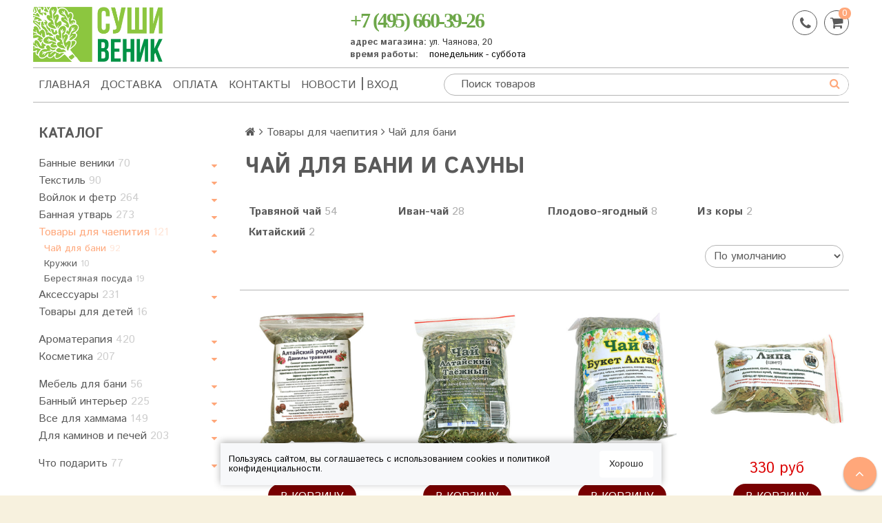

--- FILE ---
content_type: text/html; charset=utf-8
request_url: https://www.sushivenik.ru/collection/chay-dlya-bani
body_size: 32520
content:
<!DOCTYPE html>
<!--[if gt IE 8]-->
  <html class="ie-9">
<!--[endif]-->
<!--[if !IE]>-->
  <html>
<!--<![endif]-->
<head><link media='print' onload='this.media="all"' rel='stylesheet' type='text/css' href='/served_assets/public/jquery.modal-0c2631717f4ce8fa97b5d04757d294c2bf695df1d558678306d782f4bf7b4773.css'><meta data-config="{&quot;collection_products_count&quot;:92}" name="page-config" content="" /><meta data-config="{&quot;money_with_currency_format&quot;:{&quot;delimiter&quot;:&quot;&quot;,&quot;separator&quot;:&quot;.&quot;,&quot;format&quot;:&quot;%n %u&quot;,&quot;unit&quot;:&quot;руб&quot;,&quot;show_price_without_cents&quot;:1},&quot;currency_code&quot;:&quot;RUR&quot;,&quot;currency_iso_code&quot;:&quot;RUB&quot;,&quot;default_currency&quot;:{&quot;title&quot;:&quot;Российский рубль&quot;,&quot;code&quot;:&quot;RUR&quot;,&quot;rate&quot;:1.0,&quot;format_string&quot;:&quot;%n %u&quot;,&quot;unit&quot;:&quot;руб&quot;,&quot;price_separator&quot;:&quot;&quot;,&quot;is_default&quot;:true,&quot;price_delimiter&quot;:&quot;&quot;,&quot;show_price_with_delimiter&quot;:false,&quot;show_price_without_cents&quot;:true},&quot;facebook&quot;:{&quot;pixelActive&quot;:false,&quot;currency_code&quot;:&quot;RUB&quot;,&quot;use_variants&quot;:null},&quot;vk&quot;:{&quot;pixel_active&quot;:null,&quot;price_list_id&quot;:null},&quot;new_ya_metrika&quot;:true,&quot;ecommerce_data_container&quot;:&quot;dataLayer&quot;,&quot;common_js_version&quot;:null,&quot;vue_ui_version&quot;:null,&quot;feedback_captcha_enabled&quot;:null,&quot;account_id&quot;:8776,&quot;hide_items_out_of_stock&quot;:false,&quot;forbid_order_over_existing&quot;:false,&quot;minimum_items_price&quot;:null,&quot;enable_comparison&quot;:true,&quot;locale&quot;:&quot;ru&quot;,&quot;client_group&quot;:null,&quot;consent_to_personal_data&quot;:{&quot;active&quot;:false,&quot;obligatory&quot;:true,&quot;description&quot;:&quot;Нажимая на кнопку \&quot;Подтвердить заказ\&quot;, я даю \u003ca href=&#39;/page/privacyPolicy&#39; target=&#39;blank&#39;\u003eсогласие на обработку персональных данных\u003c/a\u003e.&quot;},&quot;recaptcha_key&quot;:&quot;6LfXhUEmAAAAAOGNQm5_a2Ach-HWlFKD3Sq7vfFj&quot;,&quot;recaptcha_key_v3&quot;:&quot;6LcZi0EmAAAAAPNov8uGBKSHCvBArp9oO15qAhXa&quot;,&quot;yandex_captcha_key&quot;:&quot;ysc1_ec1ApqrRlTZTXotpTnO8PmXe2ISPHxsd9MO3y0rye822b9d2&quot;,&quot;checkout_float_order_content_block&quot;:false,&quot;available_products_characteristics_ids&quot;:null,&quot;sber_id_app_id&quot;:&quot;5b5a3c11-72e5-4871-8649-4cdbab3ba9a4&quot;,&quot;theme_generation&quot;:2,&quot;quick_checkout_captcha_enabled&quot;:false,&quot;max_order_lines_count&quot;:500,&quot;sber_bnpl_min_amount&quot;:1000,&quot;sber_bnpl_max_amount&quot;:150000,&quot;counter_settings&quot;:{&quot;data_layer_name&quot;:&quot;dataLayer&quot;,&quot;new_counters_setup&quot;:false,&quot;add_to_cart_event&quot;:true,&quot;remove_from_cart_event&quot;:true,&quot;add_to_wishlist_event&quot;:true},&quot;site_setting&quot;:{&quot;show_cart_button&quot;:true,&quot;show_service_button&quot;:false,&quot;show_marketplace_button&quot;:false,&quot;show_quick_checkout_button&quot;:true},&quot;warehouses&quot;:[{&quot;id&quot;:4104258,&quot;title&quot;:&quot;Основной склад&quot;,&quot;array_index&quot;:0}],&quot;captcha_type&quot;:&quot;google&quot;,&quot;human_readable_urls&quot;:false}" name="shop-config" content="" /><meta name='js-evnvironment' content='production' /><meta name='default-locale' content='ru' /><meta name='insales-redefined-api-methods' content="[]" /><script src="/packs/js/shop_bundle-2b0004e7d539ecb78a46.js"></script><script type="text/javascript" src="https://static.insales-cdn.com/assets/static-versioned/v3.72/static/libs/lodash/4.17.21/lodash.min.js"></script>
<!--InsalesCounter -->
<script type="text/javascript">
(function() {
  if (typeof window.__insalesCounterId !== 'undefined') {
    return;
  }

  try {
    Object.defineProperty(window, '__insalesCounterId', {
      value: 8776,
      writable: true,
      configurable: true
    });
  } catch (e) {
    console.error('InsalesCounter: Failed to define property, using fallback:', e);
    window.__insalesCounterId = 8776;
  }

  if (typeof window.__insalesCounterId === 'undefined') {
    console.error('InsalesCounter: Failed to set counter ID');
    return;
  }

  let script = document.createElement('script');
  script.async = true;
  script.src = '/javascripts/insales_counter.js?7';
  let firstScript = document.getElementsByTagName('script')[0];
  firstScript.parentNode.insertBefore(script, firstScript);
})();
</script>
<!-- /InsalesCounter -->

 <meta name="robots" content="index,follow" />
 <!--LiveInternet counter-->
 <script type="text/javascript"><!--
    new Image().src = "//counter.yadro.ru/hit?r"+
    escape(document.referrer)+((typeof(screen)=="undefined")?"":
    ";s"+screen.width+"*"+screen.height+"*"+(screen.colorDepth?
    screen.colorDepth:screen.pixelDepth))+";u"+escape(document.URL)+
    ";"+Math.random();//-->
 </script>
 <!--/LiveInternet-->  
  <meta name='yandex-verification' content='4f67ccb2ec2b10b9' />
  <meta name="google-site-verification" content="q0eWoT03fH10SvNtgK_G9tNY_LLVqd3NPIK0Vyo-Uyo" />      
  <meta name="google-site-verification" content="NBCiqmfWZRDZWZK9I22n1y4OZdRYylxr0f6Ngy6UAhQ" />
  <meta name="google-site-verification" content="q0eWoT03fH10SvNtgK_G9tNY_LLVqd3NPIK0Vyo-Uyo" />
  <meta name="msvalidate.01" content="52FCB2C835DD161CAE0AD4080DF1E4ED" />
  <title>
          
            Купить чай для бани и сауны после парных процедур — 100% натуральный 
          
          
           
  </title>
  
<script src="https://www.googleoptimize.com/optimize.js?id=OPT-55HP5C2"></script>
<!--[if IE]><script src="//html5shiv.googlecode.com/svn/trunk/html5.js"></script><![endif]-->
<!--[if lt IE 9]>
  <script src="//css3-mediaqueries-js.googlecode.com/svn/trunk/css3-mediaqueries.js"></script>
<![endif]-->
<meta charset="utf-8" />
<meta http-equiv="X-UA-Compatible" content="IE=edge,chrome=1" />

    <meta property="og:title" content="Суши Веник" />
    <meta property="og:image" content="https://www.sushivenik.ruhttps://static.insales-cdn.com/assets/1/2765/1272525/1766588312/logo.png" />
    <meta property="og:type" content="website" />
    <meta property="og:url" content="https://www.sushivenik.ru" />


<meta name="SKYPE_TOOLBAR" content="SKYPE_TOOLBAR_PARSER_COMPATIBLE" />
<meta name="viewport" content="width=device-width, initial-scale=1.0">
<meta name="keywords" content="чаи травяные купить, чай ягодный, чайный напиток фруктовый,  травяные настои для бани">
<meta name="description" content="Более 50 различных вкусов чаев и чайных напитков🍵 — травяных, ягодных, фруктовых! Доставка по Москве + МО, возможен самовывоз. ✈Вышлем посылкой по России.">


  <link rel="canonical" href="https://www.sushivenik.ru/collection/chay-dlya-bani"/>


<link rel="alternate" type="application/rss+xml" title="Блог..." href="/blogs/blog.atom" />


<!-- icons--><link rel="icon" type="image/svg+xml" sizes="any" href="https://static.insales-cdn.com/files/1/3321/35056889/original/sushivenik_logo_2.svg">
      <link rel="mask-icon" href="https://static.insales-cdn.com/files/1/3321/35056889/original/sushivenik_logo_2.svg" color="#ffffff">
      <link rel="apple-touch-icon" href="https://static.insales-cdn.com/files/1/3321/35056889/original/sushivenik_logo_2.svg"><meta name="msapplication-TileColor" content="#ffffff">
  <meta name="msapplication-TileImage" content="https://static.insales-cdn.com/r/T9UVb1avmbM/rs:fill-down:144:144:1/q:100/plain/files/1/3321/35056889/original/sushivenik_logo_2.svg@svg">
<link rel="apple-touch-icon" href="/custom_icon.png"/>

<!-- CDN -->


<link rel="stylesheet" href="//maxcdn.bootstrapcdn.com/font-awesome/4.5.0/css/font-awesome.min.css">


<link href='https://fonts.googleapis.com/css?family=Istok+Web:400,700&subset=latin,cyrillic' rel='stylesheet' type='text/css'>
<script>    
    $.ajax({
        url: 'https://kladr.insales.ru/current_location.json',
        type: 'get',
        dataType: 'jsonp',
        success: function(data){
            var str = data.region;
           $('body').attr('data',str);
            if(str.indexOf('Моск') ==-1 && data.country == "RU"  ){
              $('.top_phone, .bott_phone').hide();
              $('.top_phone_region, .bott_phone_region').show();  
              $('body').attr('data',data.region);
            } 
        }
    });   
    </script>
 <script src="https://www.google.com/recaptcha/enterprise.js" async defer></script>   

  <script type="text/javascript" src="//ajax.googleapis.com/ajax/libs/jquery/1.11.0/jquery.min.js"></script>



<!-- <script src="//jsconsole.com/remote.js?FB0C821F-73DA-430F-BD50-9C397FCEAB8D"></script> -->
<!-- CDN end -->


<link type="text/css" rel="stylesheet" media="all" href="https://static.insales-cdn.com/assets/1/2765/1272525/1766588312/template.css" />


<script type="text/javascript" src="https://static.insales-cdn.com/assets/1/2765/1272525/1766588312/modernizr.js"></script>

  
  <script type="text/javascript">
  window.dataLayer01 = window.dataLayer01 || [];
</script>
  
  <!-- Yandex.Metrika counter -->
<script type="text/javascript" >
   (function(m,e,t,r,i,k,a){m[i]=m[i]||function(){(m[i].a=m[i].a||[]).push(arguments)};
   m[i].l=1*new Date();k=e.createElement(t),a=e.getElementsByTagName(t)[0],k.async=1,k.src=r,a.parentNode.insertBefore(k,a)})
   (window, document, "script", "https://mc.yandex.ru/metrika/tag.js", "ym");

   ym(1218175, "init", {
        clickmap:true,
        trackLinks:true,
        accurateTrackBounce:true,
        webvisor:true,
        ecommerce:"dataLayer01"
   });
</script>
<noscript><div><img src="https://mc.yandex.ru/watch/1218175" style="position:absolute; left:-9999px;" alt="" /></div></noscript>
<!-- /Yandex.Metrika counter -->




<script>
//$(document).ready(function() {
// Добавление товара в корзину
//  Events('onCart_AfterAdd').subscribe(function($data) {
    // console.log( 'onCart_AfterAdd', $data );
//    dataLayer01.push({
//      'ecommerce': {
//        'currencyCode': 'RUB',
//        'add': {
//          'products': [{
//            'id': $data.addBy.context.dataset.productId,
//            'name': $data.order_lines.filter(item => item.product_id == $data.addBy.context.dataset.productId)[0].title,
//            'price': $data.order_lines.filter(item => item.product_id == $data.addBy.context.dataset.productId)[0].sale_price,
//            'brand': $data.addBy.context.dataset.productBrand,
//            'category': $data.addBy.context.dataset.productCollection,
//            'quantity': $('input.quantity-input[data-product-id=' + $data.addBy.context.dataset.productId + ']').val() || 1,
//            'variant': $('[data-option-id][selected="selected"]').text().trim()
//          }]
//        }
//      }
//    });
//  });
//});
</script>  
</head>

<body class="adaptive" data="">
  
 
<!-- Rating@Mail.ru counter -->
<script type="text/javascript">
var _tmr = window._tmr || (window._tmr = []);
_tmr.push({id: "2958340", type: "pageView", start:
(new Date()).getTime(), pid: "USER_ID"});
(function (d, w, id) {
 if (d.getElementById(id)) return;
 var ts = d.createElement("script"); ts.type =
"text/javascript"; ts.async = true; ts.id = id;
 ts.src = (d.location.protocol == "https:" ?
"https:" : "http:") + "//top-fwz1.mail.ru/js/code.js";
 var f = function () {var s =
d.getElementsByTagName("script")[0];
s.parentNode.insertBefore(ts, s);};
 if (w.opera == "[object Opera]")
{ d.addEventListener("DOMContentLoaded", f, false); }
else { f(); }
})(document, window, "topmailru-code");
</script><noscript><div>
<img src="//top-fwz1.mail.ru/counter?
id=2958340;js=na" style="border:
0;position:absolute;left:-9999px;" alt="" />
</div></noscript>
<!-- //Rating@Mail.ru counter -->
<!-- Rating@Mail.ru counter dynamic remarketing
appendix -->
   
        	
<script type="text/javascript">
var _tmr = _tmr || [];
_tmr.push({
 type: 'itemView',
 productid: '',
 pagetype: 'category',
 list: '1',
 totalvalue: ''
});
</script>
   
   
    
<!-- // Rating@Mail.ru counter dynamic remarketing
appendix --> 

  <section class="section--content"><header>
   <div class="section--top_panel lg-hidden md-hidden">
    <div class="wrap row grid-inline grid-inline-middle padded-left padded-inner-right">    
      <div class="sm-grid-8 xs-grid-2">   
        <div class="top_menu">
          <ul class="menu menu--top menu--horizontal __menu--one_line sm-hidden xs-hidden js-menu--top">
            
              <li class="menu-node menu-node--top ">
                <a href="/" class="menu-link">Главная</a>
              </li>
            
              <li class="menu-node menu-node--top ">
                <a href="/page/delivery" class="menu-link">Доставка</a>
              </li>
            
              <li class="menu-node menu-node--top ">
                <a href="/page/pay" class="menu-link">Оплата</a>
              </li>
            
              <li class="menu-node menu-node--top ">
                <a href="/page/contacts" class="menu-link">Контакты</a>
              </li>
            
              <li class="menu-node menu-node--top ">
                <a href="/blog" class="menu-link">Новости</a>
              </li>
            
              <li class="menu-node menu-node--top ">
                <a href="https://www.sushivenik.ru/client_account/login" class="menu-link">Вход</a>
              </li>
            
          </ul>
          <ul class="menu menu--top menu--horizontal lg-hidden md-hidden">         
            <li class="menu-node menu-node--top">
              <button type="button" class="menu-link menu-toggler js-panel-link" data-params="target: '.js-panel--menu'"><i class="fa fa-bars"></i></button>
            </li>
          </ul>
        </div>
      </div>
      <div class="sm-grid-4 xs-grid-10 lg-hidden md-hidden right">
<form action="/search" method="get" class="search_widget search_widget--top_line ">
  <input type="text" name="q" class="search_widget-field " value="" placeholder="Поиск товаров" />
  <button type="submit" class="search_widget-submit button--invert"><i class="fa fa-search"></i></button>
  
  
</form></div>   
        
    </div>
    <div class="top-phone hidden"> <span class="js-popup-form"><i class="fa fa-phone"></i></span></div>   
    <div class="top-cart  hidden"><div class="cart_widget cart_widget--bottom button sm-grid-6 mc-grid-9">
  <div  class="cart_widget-link">
  <a href="/cart_items">
    
    <span class="cart_widget-icon"><i class="fa fa-shopping-cart"></i><span class="cart_widget-items_count js-cart_widget-items_count">0</span></span>
    <span class="cart_widget-title md-hidden sm-hidden xs-hidden">Корзина: </span><span class="cart_widget-total prices"><span class="cart_widget-items_price prices-current js-cart_widget-total_price hidden">0 руб</span></span>    
   
  </a>
    
  </div>   
   
  <a href="/cart_items" class="cart_widget-button button sm-hidden xs-hidden">Оформить заказ</a>
   
  
</div>
</div> 
  </div>
  
  <span class="new_header"></span>
  <div class="section--header header">
    <div class="wrap row padded">
      <div class="grid-inline-middle">
        <div class="lg-grid-9 sm-grid-12 grid-inline grid-inline-middle">
          <div class="lg-grid-6 xs-grid-5 xs-padded-inner-bottom padded-inner-right xs-padded-zero">
            <a href="/" class="logo"><img src="https://static.insales-cdn.com/assets/1/2765/1272525/1766588312/logo_new.png" alt="Суши Веник" /><span class="logo_txt"></span></a>
          </div>
          <div class="lg-grid-6 xs-grid-7 padded-inner-left xs-padded-left left ">
            
              <div class="editor lg-left">
                <table class="header-contact">
<tbody>
<tr class="header-phone">
<td colspan="2"><a class="top_phone" href="tel:84956603926">+7&nbsp;(495)&nbsp;660-39-26</a> <a class="top_phone top_phone_region" href="tel:88007071403" style="display: none;">8&nbsp;(800)&nbsp;707-14-03</a></td>
</tr>
<tr class="header-adress">
<td class="header-contact-title"><strong>адрес&nbsp;магазина:&nbsp;</strong></td>
<td class="header-contact-text"><span style="color: #333333;"><span class="adress  js-popup-scheme">ул. Чаянова, 20</span><span class="metro"> (м.Новослободская)</span></span></td>
</tr>
<tr class="header-time">
<td class="header-contact-title"><strong>время работы:<br></strong></td>
<td class="header-contact-text"><span style="color: rgb(231, 45, 24);"><span style="color: rgb(0, 0, 0);">понедельник - суббота</span></span></td>
</tr>
</tbody>
</table>
              </div>
            
            <div class="contacts">             
              <span class="product-quick_checkout product-buy button button--buy_invert button--large inline-middle js-popup-form">Заказать звонок</span>
            </div>
          </div>
        </div>        
          
		  <div class="lg-grid-3 sm-grid-12 lg-right sm-hidden xs-hidden"> 
            
        	<div class="mc-grid-12 header-widget">
              <div class="header-top-phone"> <span class="js-popup-form"><i class="fa fa-phone"></i></span></div>
              <div class="cart_widget cart_widget--header ">
  <div  class="cart_widget-link">
  <a href="/cart_items">
    
    <span class="cart_widget-icon"><i class="fa fa-shopping-cart"></i><span class="cart_widget-items_count js-cart_widget-items_count">0</span></span>
    <span class="cart_widget-title md-hidden sm-hidden xs-hidden">Корзина: </span><span class="cart_widget-total prices"><span class="cart_widget-items_price prices-current js-cart_widget-total_price hidden">0 руб</span></span>    
   
  </a>
    
    <div class="cart_widget-dropdown basket_list sm-hidden xs-hidden padded js-basket_list"></div>
  
  </div>   
   
  <a href="/cart_items" class="cart_widget-button button sm-hidden xs-hidden">Оформить заказ</a>
   
  
</div>

            </div>          	
        </div>          
 
      </div>
    </div>
    <div class="wrap row padded-sides sm-padded-zero-top">
      <div class="section--main_menu row grid-inline padded-vertical padded-left">
        <div class="lg-grid-6 md-grid-7 sm-grid-12">
          <div class="grid-row xs-hidden">
  <ul class="menu menu--main menu--main_lvl_1 menu--horizontal menu--one_line  js-menu--main">
    
    
      <li class="menu-node menu-node--main_lvl_1 ">
        <a href="/" class="menu-link ">Главная</a>
      </li>
    
      <li class="menu-node menu-node--main_lvl_1 ">
        <a href="/page/delivery" class="menu-link ">Доставка</a>
      </li>
    
      <li class="menu-node menu-node--main_lvl_1 ">
        <a href="/page/pay" class="menu-link ">Оплата</a>
      </li>
    
      <li class="menu-node menu-node--main_lvl_1 ">
        <a href="/page/contacts" class="menu-link ">Контакты</a>
      </li>
    
      <li class="menu-node menu-node--main_lvl_1 ">
        <a href="/blog" class="menu-link ">Новости</a>
      </li>
    
      <li class="menu-node menu-node--main_lvl_1 ">
        <a href="https://www.sushivenik.ru/client_account/login" class="menu-link ">Вход</a>
      </li>
    
  </ul>
</div>

        </div>
        <div class="lg-grid-6  md-grid-5 sm-hidden xs-hidden right">
          
<form action="/search" method="get" class="search_widget search_widget--header ">
  <input type="text" name="q" class="search_widget-field js-ajax_search-input" value="" placeholder="Поиск товаров" />
  <button type="submit" class="search_widget-submit button--invert"><i class="fa fa-search"></i></button>
  
    <div class="ajax_search-wrapper js-ajax_search-wrapper"></div>
  
  
</form>
        </div>
      </div>
    </div>
  </div>
</header>
    <div class="content-container wrap row">
      
      
        <div class="lg-grid-3 md-grid-3 sm-hidden xs-hidden padded-inner-sides"><div class="sidebar">
    <div class="sidebar_block">
      <div class="sidebar_block-title">Каталог</div>
      <ul class="menu menu--collection menu--vertical ">
  
    <li class="menu-node menu-node--collection_lvl_1  js-menu-wrapper ">      
      <a  href="/collection/veniki" class="menu-link ">Банные веники <span class="menu-link-products_count">70</span></a><span class="menu-marker menu-marker--parent menu-toggler button--toggler js-menu-toggler"><i class="fa fa-caret-down"></i></span>
        <ul class="menu menu--vertical menu--collapse">
          
            <li class="menu-node menu-node--collection_lvl_2  js-menu-wrapper">        
              <a  href="/collection/listvennye" class="menu-link menu-link ">Лиственные <span class="menu-link-products_count">27</span></a>
            </li>
          
            <li class="menu-node menu-node--collection_lvl_2  js-menu-wrapper">        
              <a  href="/collection/hvoynye" class="menu-link menu-link ">Хвойные <span class="menu-link-products_count">7</span></a>
            </li>
          
            <li class="menu-node menu-node--collection_lvl_2  js-menu-wrapper">        
              <a  href="/collection/travyanye" class="menu-link menu-link ">Травяные <span class="menu-link-products_count">39</span></a>
            </li>
          
            <li class="menu-node menu-node--collection_lvl_2  js-menu-wrapper">        
              <a  href="/collection/zamorozhennie" class="menu-link menu-link ">Замороженные <span class="menu-link-products_count">10</span></a>
            </li>
          
            <li class="menu-node menu-node--collection_lvl_2  js-menu-wrapper">        
              <a  href="/collection/nabory-venikov" class="menu-link menu-link ">Наборы веников <span class="menu-link-products_count">9</span></a>
            </li>
          
        </ul>
      
    </li>
  
    <li class="menu-node menu-node--collection_lvl_1  js-menu-wrapper ">      
      <a  href="/collection/textill" class="menu-link ">Текстиль <span class="menu-link-products_count">90</span></a><span class="menu-marker menu-marker--parent menu-toggler button--toggler js-menu-toggler"><i class="fa fa-caret-down"></i></span>
        <ul class="menu menu--vertical menu--collapse">
          
            <li class="menu-node menu-node--collection_lvl_2  js-menu-wrapper">        
              <a  href="/collection/muzhskie-kilty" class="menu-link menu-link ">Мужские килты <span class="menu-link-products_count">19</span></a><span class="menu-marker menu-marker--parent menu-toggler button--toggler js-menu-toggler"><i class="fa fa-caret-down"></i></span>
                <ul class="menu menu--vertical menu--collapse">
                  
                    <li class="menu-node menu-node--collection_lvl_3 ">
                      <a  href="/collection/mahrovye-kilty" class="menu-link menu-link ">Махровые <span class="menu-link-products_count">5</span></a>
                    </li>
                  
                    <li class="menu-node menu-node--collection_lvl_3 ">
                      <a  href="/collection/vafelnye-kilty" class="menu-link menu-link ">Вафельные <span class="menu-link-products_count">7</span></a>
                    </li>
                  
                    <li class="menu-node menu-node--collection_lvl_3 ">
                      <a  href="/collection/lnyanye" class="menu-link menu-link ">Льняные <span class="menu-link-products_count">3</span></a>
                    </li>
                  
                    <li class="menu-node menu-node--collection_lvl_3 ">
                      <a  href="/collection/velyurovye" class="menu-link menu-link ">Велюровые <span class="menu-link-products_count">2</span></a>
                    </li>
                  
                    <li class="menu-node menu-node--collection_lvl_3 ">
                      <a  href="/collection/detskie-2" class="menu-link menu-link ">Детские <span class="menu-link-products_count">2</span></a>
                    </li>
                  
                </ul>
              
            </li>
          
            <li class="menu-node menu-node--collection_lvl_2  js-menu-wrapper">        
              <a  href="/collection/zhenskie-pareo" class="menu-link menu-link ">Женские парео <span class="menu-link-products_count">12</span></a><span class="menu-marker menu-marker--parent menu-toggler button--toggler js-menu-toggler"><i class="fa fa-caret-down"></i></span>
                <ul class="menu menu--vertical menu--collapse">
                  
                    <li class="menu-node menu-node--collection_lvl_3 ">
                      <a  href="/collection/maxrovie_pareo" class="menu-link menu-link ">Махровые <span class="menu-link-products_count">4</span></a>
                    </li>
                  
                    <li class="menu-node menu-node--collection_lvl_3 ">
                      <a  href="/collection/vafelnye-pareo" class="menu-link menu-link ">Вафельные <span class="menu-link-products_count">4</span></a>
                    </li>
                  
                    <li class="menu-node menu-node--collection_lvl_3 ">
                      <a  href="/collection/detskie" class="menu-link menu-link ">Детские <span class="menu-link-products_count">2</span></a>
                    </li>
                  
                </ul>
              
            </li>
          
            <li class="menu-node menu-node--collection_lvl_2  js-menu-wrapper">        
              <a  href="/collection/collections-for-sauna" class="menu-link menu-link ">Комплекты для бани <span class="menu-link-products_count">11</span></a>
            </li>
          
            <li class="menu-node menu-node--collection_lvl_2  js-menu-wrapper">        
              <a  href="/collection/halaty-dlya-bani" class="menu-link menu-link ">Халаты и туники для бани <span class="menu-link-products_count">25</span></a><span class="menu-marker menu-marker--parent menu-toggler button--toggler js-menu-toggler"><i class="fa fa-caret-down"></i></span>
                <ul class="menu menu--vertical menu--collapse">
                  
                    <li class="menu-node menu-node--collection_lvl_3 ">
                      <a  href="/collection/halaty" class="menu-link menu-link ">Халаты <span class="menu-link-products_count">20</span></a>
                    </li>
                  
                    <li class="menu-node menu-node--collection_lvl_3 ">
                      <a  href="/collection/tuniki-i-nakidki" class="menu-link menu-link ">Туники и накидки <span class="menu-link-products_count">5</span></a>
                    </li>
                  
                </ul>
              
            </li>
          
            <li class="menu-node menu-node--collection_lvl_2  js-menu-wrapper">        
              <a  href="/collection/prostyni" class="menu-link menu-link ">Простыни <span class="menu-link-products_count">19</span></a>
            </li>
          
            <li class="menu-node menu-node--collection_lvl_2  js-menu-wrapper">        
              <a  href="/collection/polotentsa-dlya-bani" class="menu-link menu-link ">Полотенца для бани <span class="menu-link-products_count">5</span></a>
            </li>
          
        </ul>
      
    </li>
  
    <li class="menu-node menu-node--collection_lvl_1  js-menu-wrapper ">      
      <a  href="/collection/rusher" class="menu-link ">Войлок и фетр <span class="menu-link-products_count">264</span></a><span class="menu-marker menu-marker--parent menu-toggler button--toggler js-menu-toggler"><i class="fa fa-caret-down"></i></span>
        <ul class="menu menu--vertical menu--collapse">
          
            <li class="menu-node menu-node--collection_lvl_2  js-menu-wrapper">        
              <a  href="/collection/hatf-for-sauna" class="menu-link menu-link ">Шапки для бани <span class="menu-link-products_count">192</span></a><span class="menu-marker menu-marker--parent menu-toggler button--toggler js-menu-toggler"><i class="fa fa-caret-down"></i></span>
                <ul class="menu menu--vertical menu--collapse">
                  
                    <li class="menu-node menu-node--collection_lvl_3 ">
                      <a  href="/collection/Muzhskie-shapki-dlya-bani" class="menu-link menu-link ">Мужские шапки <span class="menu-link-products_count">121</span></a>
                    </li>
                  
                    <li class="menu-node menu-node--collection_lvl_3 ">
                      <a  href="/collection/Zhenskie-shapki-dlya-bani" class="menu-link menu-link ">Женские шапки <span class="menu-link-products_count">45</span></a>
                    </li>
                  
                    <li class="menu-node menu-node--collection_lvl_3 ">
                      <a  href="/collection/Universalnye-shapki-dlya-bani" class="menu-link menu-link ">Шапки унисекс <span class="menu-link-products_count">26</span></a>
                    </li>
                  
                    <li class="menu-node menu-node--collection_lvl_3 ">
                      <a  href="/collection/Detskie-shapki-dlya-bani" class="menu-link menu-link ">Детские шапки <span class="menu-link-products_count">10</span></a>
                    </li>
                  
                    <li class="menu-node menu-node--collection_lvl_3 ">
                      <a  href="/collection/shapki-dlya-bani-iz-voyloka" class="menu-link menu-link ">Из войлока <span class="menu-link-products_count">39</span></a>
                    </li>
                  
                    <li class="menu-node menu-node--collection_lvl_3 ">
                      <a  href="/collection/Shapki-dlya-bani-iz-fetra" class="menu-link menu-link ">Из фетра <span class="menu-link-products_count">48</span></a>
                    </li>
                  
                    <li class="menu-node menu-node--collection_lvl_3 ">
                      <a  href="/collection/shapki-prikolnye-s-nadpisyami" class="menu-link menu-link ">Прикольные с надписями <span class="menu-link-products_count">73</span></a>
                    </li>
                  
                    <li class="menu-node menu-node--collection_lvl_3 ">
                      <a  href="/collection/finskie-shapki" class="menu-link menu-link ">Шапки в финском стиле <span class="menu-link-products_count">0</span></a>
                    </li>
                  
                    <li class="menu-node menu-node--collection_lvl_3 ">
                      <a  href="/collection/mehovye-shapki" class="menu-link menu-link ">Меховые шапки <span class="menu-link-products_count">2</span></a>
                    </li>
                  
                </ul>
              
            </li>
          
            <li class="menu-node menu-node--collection_lvl_2  js-menu-wrapper">        
              <a  href="/collection/rukavici" class="menu-link menu-link ">Рукавицы <span class="menu-link-products_count">11</span></a>
            </li>
          
            <li class="menu-node menu-node--collection_lvl_2  js-menu-wrapper">        
              <a  href="/collection/tapochki-dlia-bani" class="menu-link menu-link ">Тапочки для бани <span class="menu-link-products_count">20</span></a><span class="menu-marker menu-marker--parent menu-toggler button--toggler js-menu-toggler"><i class="fa fa-caret-down"></i></span>
                <ul class="menu menu--vertical menu--collapse">
                  
                    <li class="menu-node menu-node--collection_lvl_3 ">
                      <a  href="/collection/muzhskie-tapochki" class="menu-link menu-link ">Мужские тапочки <span class="menu-link-products_count">11</span></a>
                    </li>
                  
                    <li class="menu-node menu-node--collection_lvl_3 ">
                      <a  href="/collection/zhenskie-tapochki" class="menu-link menu-link ">Женские тапочки <span class="menu-link-products_count">12</span></a>
                    </li>
                  
                    <li class="menu-node menu-node--collection_lvl_3 ">
                      <a  href="/collection/lapti" class="menu-link menu-link ">Лапти <span class="menu-link-products_count">2</span></a>
                    </li>
                  
                </ul>
              
            </li>
          
            <li class="menu-node menu-node--collection_lvl_2  js-menu-wrapper">        
              <a  href="/collection/kovriki" class="menu-link menu-link ">Коврики для бани <span class="menu-link-products_count">26</span></a><span class="menu-marker menu-marker--parent menu-toggler button--toggler js-menu-toggler"><i class="fa fa-caret-down"></i></span>
                <ul class="menu menu--vertical menu--collapse">
                  
                    <li class="menu-node menu-node--collection_lvl_3 ">
                      <a  href="/collection/sidushki" class="menu-link menu-link ">Сидушки <span class="menu-link-products_count">17</span></a>
                    </li>
                  
                    <li class="menu-node menu-node--collection_lvl_3 ">
                      <a  href="/collection/lezhaki" class="menu-link menu-link ">Лежаки <span class="menu-link-products_count">9</span></a>
                    </li>
                  
                </ul>
              
            </li>
          
            <li class="menu-node menu-node--collection_lvl_2  js-menu-wrapper">        
              <a  href="/collection/voylochnye-komplekty" class="menu-link menu-link ">Войлочные комплекты <span class="menu-link-products_count">12</span></a>
            </li>
          
            <li class="menu-node menu-node--collection_lvl_2  js-menu-wrapper">        
              <a  href="/collection/izdeliya-iz-fetra" class="menu-link menu-link ">Изделия из фетра <span class="menu-link-products_count">52</span></a>
            </li>
          
        </ul>
      
    </li>
  
    <li class="menu-node menu-node--collection_lvl_1  js-menu-wrapper ">      
      <a  href="/collection/bondarnye-izdelya" class="menu-link ">Банная утварь <span class="menu-link-products_count">273</span></a><span class="menu-marker menu-marker--parent menu-toggler button--toggler js-menu-toggler"><i class="fa fa-caret-down"></i></span>
        <ul class="menu menu--vertical menu--collapse">
          
            <li class="menu-node menu-node--collection_lvl_2  js-menu-wrapper">        
              <a  href="/collection/Zaparniki" class="menu-link menu-link ">Запарники <span class="menu-link-products_count">35</span></a><span class="menu-marker menu-marker--parent menu-toggler button--toggler js-menu-toggler"><i class="fa fa-caret-down"></i></span>
                <ul class="menu menu--vertical menu--collapse">
                  
                    <li class="menu-node menu-node--collection_lvl_3 ">
                      <a  href="/collection/s-vstavkoy-iz-nerzhaveyki" class="menu-link menu-link ">Со вставкой из нержавейки <span class="menu-link-products_count">19</span></a>
                    </li>
                  
                    <li class="menu-node menu-node--collection_lvl_3 ">
                      <a  href="/collection/s-plastikovoy-vstavkoy" class="menu-link menu-link ">С пластиковой вставкой <span class="menu-link-products_count">10</span></a>
                    </li>
                  
                    <li class="menu-node menu-node--collection_lvl_3 ">
                      <a  href="/collection/derevyannye" class="menu-link menu-link ">Без вставки <span class="menu-link-products_count">7</span></a>
                    </li>
                  
                    <li class="menu-node menu-node--collection_lvl_3 ">
                      <a  href="/collection/s-kryshkoy" class="menu-link menu-link ">С крышкой <span class="menu-link-products_count">19</span></a>
                    </li>
                  
                </ul>
              
            </li>
          
            <li class="menu-node menu-node--collection_lvl_2  js-menu-wrapper">        
              <a  href="/collection/Kovshi" class="menu-link menu-link ">Ковши и черпаки для бани <span class="menu-link-products_count">111</span></a><span class="menu-marker menu-marker--parent menu-toggler button--toggler js-menu-toggler"><i class="fa fa-caret-down"></i></span>
                <ul class="menu menu--vertical menu--collapse">
                  
                    <li class="menu-node menu-node--collection_lvl_3 ">
                      <a  href="/collection/derevyannye-kovshi" class="menu-link menu-link ">Деревянные <span class="menu-link-products_count">25</span></a>
                    </li>
                  
                    <li class="menu-node menu-node--collection_lvl_3 ">
                      <a  href="/collection/metallicheskie-kovshi" class="menu-link menu-link ">Стальные и оцинкованные <span class="menu-link-products_count">20</span></a>
                    </li>
                  
                    <li class="menu-node menu-node--collection_lvl_3 ">
                      <a  href="/collection/iz-nerzhaveyuschey-stali" class="menu-link menu-link ">Из нержавеющей стали <span class="menu-link-products_count">37</span></a>
                    </li>
                  
                    <li class="menu-node menu-node--collection_lvl_3 ">
                      <a  href="/collection/mednye-i-latunnye-kovshi" class="menu-link menu-link ">Медные и латунные <span class="menu-link-products_count">20</span></a>
                    </li>
                  
                    <li class="menu-node menu-node--collection_lvl_3 ">
                      <a  href="/collection/alyuminievye" class="menu-link menu-link ">Алюминиевые <span class="menu-link-products_count">11</span></a>
                    </li>
                  
                    <li class="menu-node menu-node--collection_lvl_3 ">
                      <a  href="/collection/reznye-cherpaki" class="menu-link menu-link ">Резные <span class="menu-link-products_count">7</span></a>
                    </li>
                  
                </ul>
              
            </li>
          
            <li class="menu-node menu-node--collection_lvl_2  js-menu-wrapper">        
              <a  href="/collection/Vedra" class="menu-link menu-link ">Ведра <span class="menu-link-products_count">21</span></a><span class="menu-marker menu-marker--parent menu-toggler button--toggler js-menu-toggler"><i class="fa fa-caret-down"></i></span>
                <ul class="menu menu--vertical menu--collapse">
                  
                    <li class="menu-node menu-node--collection_lvl_3 ">
                      <a  href="/collection/metallicheskie" class="menu-link menu-link ">Металлические <span class="menu-link-products_count">11</span></a>
                    </li>
                  
                    <li class="menu-node menu-node--collection_lvl_3 ">
                      <a  href="/collection/derevyannye-2" class="menu-link menu-link ">Деревянные <span class="menu-link-products_count">2</span></a>
                    </li>
                  
                    <li class="menu-node menu-node--collection_lvl_3 ">
                      <a  href="/collection/derevyannye-so-vstavkoy" class="menu-link menu-link ">Деревянные со вставкой <span class="menu-link-products_count">8</span></a>
                    </li>
                  
                </ul>
              
            </li>
          
            <li class="menu-node menu-node--collection_lvl_2  js-menu-wrapper">        
              <a  href="/collection/Kruzhki" class="menu-link menu-link ">Кружки <span class="menu-link-products_count">35</span></a><span class="menu-marker menu-marker--parent menu-toggler button--toggler js-menu-toggler"><i class="fa fa-caret-down"></i></span>
                <ul class="menu menu--vertical menu--collapse">
                  
                    <li class="menu-node menu-node--collection_lvl_3 ">
                      <a  href="/collection/tochenye" class="menu-link menu-link ">Точеные <span class="menu-link-products_count">18</span></a>
                    </li>
                  
                    <li class="menu-node menu-node--collection_lvl_3 ">
                      <a  href="/collection/berestyanye" class="menu-link menu-link ">Берестяные <span class="menu-link-products_count">12</span></a>
                    </li>
                  
                    <li class="menu-node menu-node--collection_lvl_3 ">
                      <a  href="/collection/bondarnye" class="menu-link menu-link ">Бондарные <span class="menu-link-products_count">2</span></a>
                    </li>
                  
                </ul>
              
            </li>
          
            <li class="menu-node menu-node--collection_lvl_2  js-menu-wrapper">        
              <a  href="/collection/Shayki" class="menu-link menu-link ">Шайки <span class="menu-link-products_count">79</span></a><span class="menu-marker menu-marker--parent menu-toggler button--toggler js-menu-toggler"><i class="fa fa-caret-down"></i></span>
                <ul class="menu menu--vertical menu--collapse">
                  
                    <li class="menu-node menu-node--collection_lvl_3 ">
                      <a  href="/collection/shayki-derevyannye" class="menu-link menu-link ">Деревянные <span class="menu-link-products_count">8</span></a>
                    </li>
                  
                    <li class="menu-node menu-node--collection_lvl_3 ">
                      <a  href="/collection/shaiky-derevyannye-s-vstavkoy" class="menu-link menu-link ">Со вставкой из нержавейки <span class="menu-link-products_count">23</span></a>
                    </li>
                  
                    <li class="menu-node menu-node--collection_lvl_3 ">
                      <a  href="/collection/s-plastikovoy-vstavkoy-2" class="menu-link menu-link ">С пластиковой вставкой <span class="menu-link-products_count">7</span></a>
                    </li>
                  
                    <li class="menu-node menu-node--collection_lvl_3 ">
                      <a  href="/collection/shayki-latunnye-i-mednye" class="menu-link menu-link ">Латунные и медные <span class="menu-link-products_count">7</span></a>
                    </li>
                  
                    <li class="menu-node menu-node--collection_lvl_3 ">
                      <a  href="/collection/shayki-stalnye" class="menu-link menu-link ">Стальные <span class="menu-link-products_count">25</span></a>
                    </li>
                  
                    <li class="menu-node menu-node--collection_lvl_3 ">
                      <a  href="/collection/alyuminievye-2" class="menu-link menu-link ">Алюминиевые <span class="menu-link-products_count">9</span></a>
                    </li>
                  
                </ul>
              
            </li>
          
            <li class="menu-node menu-node--collection_lvl_2  js-menu-wrapper">        
              <a  href="/collection/oblivnye-ustroystva" class="menu-link menu-link ">Обливные устройства <span class="menu-link-products_count">9</span></a><span class="menu-marker menu-marker--parent menu-toggler button--toggler js-menu-toggler"><i class="fa fa-caret-down"></i></span>
                <ul class="menu menu--vertical menu--collapse">
                  
                    <li class="menu-node menu-node--collection_lvl_3 ">
                      <a  href="/collection/so-vstavkoy-iz-nerzhaveyki" class="menu-link menu-link ">Со вставкой из нержавейки <span class="menu-link-products_count">7</span></a>
                    </li>
                  
                    <li class="menu-node menu-node--collection_lvl_3 ">
                      <a  href="/collection/s-plastikovoy-vstavkoy-3" class="menu-link menu-link ">С пластиковой вставкой <span class="menu-link-products_count">2</span></a>
                    </li>
                  
                </ul>
              
            </li>
          
            <li class="menu-node menu-node--collection_lvl_2  js-menu-wrapper">        
              <a  href="/collection/otsinkovannye-izdeliya" class="menu-link menu-link ">Оцинкованные изделия <span class="menu-link-products_count">13</span></a>
            </li>
          
            <li class="menu-node menu-node--collection_lvl_2  js-menu-wrapper">        
              <a  href="/collection/nabory-bondarnye" class="menu-link menu-link ">Наборы бондарные <span class="menu-link-products_count">11</span></a>
            </li>
          
        </ul>
      
    </li>
  
    <li class="menu-node menu-node--collection_lvl_1 menu-node--current js-menu-wrapper ">      
      <a  href="/collection/tovary-dlya-chaepitiya" class="menu-link menu-link--current">Товары для чаепития <span class="menu-link-products_count">121</span></a><span class="menu-marker menu-marker--parent menu-toggler button--toggler js-menu-toggler"><i class="fa fa-caret-up"></i></span>
        <ul class="menu menu--vertical ">
          
            <li class="menu-node menu-node--collection_lvl_2 menu-node--current js-menu-wrapper">        
              <a  href="/collection/chay-dlya-bani" class="menu-link menu-link ">Чай для бани <span class="menu-link-products_count">92</span></a><span class="menu-marker menu-marker--parent menu-toggler button--toggler js-menu-toggler"><i class="fa fa-caret-down"></i></span>
                <ul class="menu menu--vertical menu--collapse">
                  
                    <li class="menu-node menu-node--collection_lvl_3 ">
                      <a  href="/collection/travyanoy" class="menu-link menu-link ">Травяной чай <span class="menu-link-products_count">54</span></a>
                    </li>
                  
                    <li class="menu-node menu-node--collection_lvl_3 ">
                      <a  href="/collection/ivan-chay" class="menu-link menu-link ">Иван-чай <span class="menu-link-products_count">28</span></a>
                    </li>
                  
                    <li class="menu-node menu-node--collection_lvl_3 ">
                      <a  href="/collection/plodovo-yagodnyy" class="menu-link menu-link ">Плодово-ягодный <span class="menu-link-products_count">8</span></a>
                    </li>
                  
                    <li class="menu-node menu-node--collection_lvl_3 ">
                      <a  href="/collection/chay-iz-kory" class="menu-link menu-link ">Из коры <span class="menu-link-products_count">2</span></a>
                    </li>
                  
                    <li class="menu-node menu-node--collection_lvl_3 ">
                      <a  href="/collection/zelenyy" class="menu-link menu-link ">Китайский <span class="menu-link-products_count">2</span></a>
                    </li>
                  
                </ul>
              
            </li>
          
            <li class="menu-node menu-node--collection_lvl_2  js-menu-wrapper">        
              <a  href="/collection/kruzhki-obrabotannye" class="menu-link menu-link ">Кружки <span class="menu-link-products_count">10</span></a>
            </li>
          
            <li class="menu-node menu-node--collection_lvl_2  js-menu-wrapper">        
              <a  href="/collection/berestyanaya-posuda" class="menu-link menu-link ">Берестяная посуда <span class="menu-link-products_count">19</span></a>
            </li>
          
        </ul>
      
    </li>
  
    <li class="menu-node menu-node--collection_lvl_1  js-menu-wrapper ">      
      <a  href="/collection/accessories" class="menu-link ">Аксессуары <span class="menu-link-products_count">231</span></a><span class="menu-marker menu-marker--parent menu-toggler button--toggler js-menu-toggler"><i class="fa fa-caret-down"></i></span>
        <ul class="menu menu--vertical menu--collapse">
          
            <li class="menu-node menu-node--collection_lvl_2  js-menu-wrapper">        
              <a  href="/collection/mochalki" class="menu-link menu-link ">Мочалки <span class="menu-link-products_count">63</span></a><span class="menu-marker menu-marker--parent menu-toggler button--toggler js-menu-toggler"><i class="fa fa-caret-down"></i></span>
                <ul class="menu menu--vertical menu--collapse">
                  
                    <li class="menu-node menu-node--collection_lvl_3 ">
                      <a  href="/collection/mochalki-s-ruchkami" class="menu-link menu-link ">С ручками <span class="menu-link-products_count">15</span></a>
                    </li>
                  
                    <li class="menu-node menu-node--collection_lvl_3 ">
                      <a  href="/collection/mochalki-obemnye" class="menu-link menu-link ">Объемные <span class="menu-link-products_count">21</span></a>
                    </li>
                  
                    <li class="menu-node menu-node--collection_lvl_3 ">
                      <a  href="/collection/mochalki-rukavitsy" class="menu-link menu-link ">Рукавицы <span class="menu-link-products_count">18</span></a>
                    </li>
                  
                    <li class="menu-node menu-node--collection_lvl_3 ">
                      <a  href="/collection/mochalki-ploskie" class="menu-link menu-link ">Плоские <span class="menu-link-products_count">11</span></a>
                    </li>
                  
                </ul>
              
            </li>
          
            <li class="menu-node menu-node--collection_lvl_2  js-menu-wrapper">        
              <a  href="/collection/termometri_i_gigrometri" class="menu-link menu-link ">Термометры и гигрометры <span class="menu-link-products_count">47</span></a><span class="menu-marker menu-marker--parent menu-toggler button--toggler js-menu-toggler"><i class="fa fa-caret-down"></i></span>
                <ul class="menu menu--vertical menu--collapse">
                  
                    <li class="menu-node menu-node--collection_lvl_3 ">
                      <a  href="/collection/termometry" class="menu-link menu-link ">Термометры <span class="menu-link-products_count">6</span></a>
                    </li>
                  
                    <li class="menu-node menu-node--collection_lvl_3 ">
                      <a  href="/collection/termogigrometry" class="menu-link menu-link ">Термогигрометры <span class="menu-link-products_count">41</span></a>
                    </li>
                  
                </ul>
              
            </li>
          
            <li class="menu-node menu-node--collection_lvl_2  js-menu-wrapper">        
              <a  href="/collection/Chasy" class="menu-link menu-link ">Часы песочные <span class="menu-link-products_count">18</span></a>
            </li>
          
            <li class="menu-node menu-node--collection_lvl_2  js-menu-wrapper">        
              <a  href="/collection/Massazhery" class="menu-link menu-link ">Массажеры <span class="menu-link-products_count">54</span></a><span class="menu-marker menu-marker--parent menu-toggler button--toggler js-menu-toggler"><i class="fa fa-caret-down"></i></span>
                <ul class="menu menu--vertical menu--collapse">
                  
                    <li class="menu-node menu-node--collection_lvl_3 ">
                      <a  href="/collection/massazher-dlja-nog-schety" class="menu-link menu-link ">Счеты <span class="menu-link-products_count">6</span></a>
                    </li>
                  
                    <li class="menu-node menu-node--collection_lvl_3 ">
                      <a  href="/collection/lentochnye" class="menu-link menu-link ">Ленточные <span class="menu-link-products_count">4</span></a>
                    </li>
                  
                    <li class="menu-node menu-node--collection_lvl_3 ">
                      <a  href="/collection/chesalki" class="menu-link menu-link ">Чесалки <span class="menu-link-products_count">3</span></a>
                    </li>
                  
                    <li class="menu-node menu-node--collection_lvl_3 ">
                      <a  href="/collection/derevyannye-massazhery" class="menu-link menu-link ">Деревянные <span class="menu-link-products_count">42</span></a>
                    </li>
                  
                    <li class="menu-node menu-node--collection_lvl_3 ">
                      <a  href="/collection/plastikovie" class="menu-link menu-link ">Пластиковые <span class="menu-link-products_count">10</span></a>
                    </li>
                  
                </ul>
              
            </li>
          
            <li class="menu-node menu-node--collection_lvl_2  js-menu-wrapper">        
              <a  href="/collection/schetki-massazhnye" class="menu-link menu-link ">Щетки массажные для тела <span class="menu-link-products_count">15</span></a><span class="menu-marker menu-marker--parent menu-toggler button--toggler js-menu-toggler"><i class="fa fa-caret-down"></i></span>
                <ul class="menu menu--vertical menu--collapse">
                  
                    <li class="menu-node menu-node--collection_lvl_3 ">
                      <a  href="/collection/schetki-s-ruchkoy" class="menu-link menu-link ">С ручкой <span class="menu-link-products_count">7</span></a>
                    </li>
                  
                    <li class="menu-node menu-node--collection_lvl_3 ">
                      <a  href="/collection/schetki-bez-ruchki" class="menu-link menu-link ">Без ручки <span class="menu-link-products_count">8</span></a>
                    </li>
                  
                </ul>
              
            </li>
          
            <li class="menu-node menu-node--collection_lvl_2  js-menu-wrapper">        
              <a  href="/collection/pemza" class="menu-link menu-link ">Пемзы и пилки <span class="menu-link-products_count">10</span></a>
            </li>
          
            <li class="menu-node menu-node--collection_lvl_2  js-menu-wrapper">        
              <a  href="/collection/rascheski" class="menu-link menu-link ">Расчески <span class="menu-link-products_count">9</span></a>
            </li>
          
            <li class="menu-node menu-node--collection_lvl_2  js-menu-wrapper">        
              <a  href="/collection/reshetki-dlya-vanny" class="menu-link menu-link ">Решетки для ванны <span class="menu-link-products_count">1</span></a>
            </li>
          
            <li class="menu-node menu-node--collection_lvl_2  js-menu-wrapper">        
              <a  href="/collection/izdeliya-iz-lyka" class="menu-link menu-link ">Изделия из лыка <span class="menu-link-products_count">9</span></a>
            </li>
          
            <li class="menu-node menu-node--collection_lvl_2  js-menu-wrapper">        
              <a  href="/collection/izdeliya-iz-ovchiny" class="menu-link menu-link ">Изделия из овчины <span class="menu-link-products_count">4</span></a>
            </li>
          
        </ul>
      
    </li>
  
    <li class="menu-node menu-node--collection_lvl_1  js-menu-wrapper ">      
      <a  href="/collection/tovary-dlya-detey" class="menu-link ">Товары для детей <span class="menu-link-products_count">16</span></a>
    </li>
  
    <li class="menu-node menu-node--collection_lvl_1  js-menu-wrapper menu--collection-section">      
      <a  href="/collection/aromatherapy" class="menu-link ">Ароматерапия <span class="menu-link-products_count">420</span></a><span class="menu-marker menu-marker--parent menu-toggler button--toggler js-menu-toggler"><i class="fa fa-caret-down"></i></span>
        <ul class="menu menu--vertical menu--collapse">
          
            <li class="menu-node menu-node--collection_lvl_2  js-menu-wrapper">        
              <a  href="/collection/efir-oil" class="menu-link menu-link ">Эфирные масла <span class="menu-link-products_count">36</span></a><span class="menu-marker menu-marker--parent menu-toggler button--toggler js-menu-toggler"><i class="fa fa-caret-down"></i></span>
                <ul class="menu menu--vertical menu--collapse">
                  
                    <li class="menu-node menu-node--collection_lvl_3 ">
                      <a  href="/collection/drevesnye-aromaty" class="menu-link menu-link ">Древесные <span class="menu-link-products_count">8</span></a>
                    </li>
                  
                    <li class="menu-node menu-node--collection_lvl_3 ">
                      <a  href="/collection/travyanye-aromaty" class="menu-link menu-link ">Травяные <span class="menu-link-products_count">8</span></a>
                    </li>
                  
                    <li class="menu-node menu-node--collection_lvl_3 ">
                      <a  href="/collection/hvoynye-aromaty" class="menu-link menu-link ">Хвойные <span class="menu-link-products_count">5</span></a>
                    </li>
                  
                    <li class="menu-node menu-node--collection_lvl_3 ">
                      <a  href="/collection/cvetochnie" class="menu-link menu-link ">Цветочные <span class="menu-link-products_count">8</span></a>
                    </li>
                  
                    <li class="menu-node menu-node--collection_lvl_3 ">
                      <a  href="/collection/tsitrusovye-aromaty" class="menu-link menu-link ">Цитрусовые <span class="menu-link-products_count">7</span></a>
                    </li>
                  
                </ul>
              
            </li>
          
            <li class="menu-node menu-node--collection_lvl_2  js-menu-wrapper">        
              <a  href="/collection/nabory-efirnyh-masel" class="menu-link menu-link ">Наборы эфирных масел <span class="menu-link-products_count">16</span></a>
            </li>
          
            <li class="menu-node menu-node--collection_lvl_2  js-menu-wrapper">        
              <a  href="/collection/aromatizatory-dlya-bani" class="menu-link menu-link ">Ароматизаторы <span class="menu-link-products_count">143</span></a><span class="menu-marker menu-marker--parent menu-toggler button--toggler js-menu-toggler"><i class="fa fa-caret-down"></i></span>
                <ul class="menu menu--vertical menu--collapse">
                  
                    <li class="menu-node menu-node--collection_lvl_3 ">
                      <a  href="/collection/aromatizatory-harvia" class="menu-link menu-link ">Harvia <span class="menu-link-products_count">5</span></a>
                    </li>
                  
                    <li class="menu-node menu-node--collection_lvl_3 ">
                      <a  href="/collection/aromatizatory-camylle" class="menu-link menu-link ">Camylle <span class="menu-link-products_count">39</span></a>
                    </li>
                  
                    <li class="menu-node menu-node--collection_lvl_3 ">
                      <a  href="/collection/aromatizatory-rento" class="menu-link menu-link ">Rento <span class="menu-link-products_count">13</span></a>
                    </li>
                  
                    <li class="menu-node menu-node--collection_lvl_3 ">
                      <a  href="/collection/lacoform" class="menu-link menu-link ">Lacoform <span class="menu-link-products_count">36</span></a>
                    </li>
                  
                    <li class="menu-node menu-node--collection_lvl_3 ">
                      <a  href="/collection/aromatizatory-obsi" class="menu-link menu-link ">Obsi <span class="menu-link-products_count">2</span></a>
                    </li>
                  
                    <li class="menu-node menu-node--collection_lvl_3 ">
                      <a  href="/collection/bannyy-terem" class="menu-link menu-link ">Банный терем <span class="menu-link-products_count">37</span></a>
                    </li>
                  
                    <li class="menu-node menu-node--collection_lvl_3 ">
                      <a  href="/collection/par-ecology" class="menu-link menu-link ">ПАР-ecology <span class="menu-link-products_count">6</span></a>
                    </li>
                  
                    <li class="menu-node menu-node--collection_lvl_3 ">
                      <a  href="/collection/suokka" class="menu-link menu-link ">Suokka <span class="menu-link-products_count">5</span></a>
                    </li>
                  
                </ul>
              
            </li>
          
            <li class="menu-node menu-node--collection_lvl_2  js-menu-wrapper">        
              <a  href="/collection/travy" class="menu-link menu-link ">Травы для бани <span class="menu-link-products_count">37</span></a>
            </li>
          
            <li class="menu-node menu-node--collection_lvl_2  js-menu-wrapper">        
              <a  href="/collection/zaparki" class="menu-link menu-link ">Запарки <span class="menu-link-products_count">62</span></a><span class="menu-marker menu-marker--parent menu-toggler button--toggler js-menu-toggler"><i class="fa fa-caret-down"></i></span>
                <ul class="menu menu--vertical menu--collapse">
                  
                    <li class="menu-node menu-node--collection_lvl_3 ">
                      <a  href="/collection/travyanye-zaparki" class="menu-link menu-link ">Травяные <span class="menu-link-products_count">27</span></a>
                    </li>
                  
                    <li class="menu-node menu-node--collection_lvl_3 ">
                      <a  href="/collection/hvoynye-zaparki-dlya-bani" class="menu-link menu-link ">Хвойные <span class="menu-link-products_count">3</span></a>
                    </li>
                  
                    <li class="menu-node menu-node--collection_lvl_3 ">
                      <a  href="/collection/smeshannye-zaparki-dlya-bani" class="menu-link menu-link ">Смешанные <span class="menu-link-products_count">17</span></a>
                    </li>
                  
                    <li class="menu-node menu-node--collection_lvl_3 ">
                      <a  href="/collection/travyannie-zaparki-v-paketikah" class="menu-link menu-link ">Запарки в пакетиках <span class="menu-link-products_count">20</span></a>
                    </li>
                  
                    <li class="menu-node menu-node--collection_lvl_3 ">
                      <a  href="/collection/zaparki-v-meshochkah" class="menu-link menu-link ">Запарки в мешочках <span class="menu-link-products_count">40</span></a>
                    </li>
                  
                </ul>
              
            </li>
          
            <li class="menu-node menu-node--collection_lvl_2  js-menu-wrapper">        
              <a  href="/collection/sol-dlya-bani" class="menu-link menu-link ">Соль для бани <span class="menu-link-products_count">38</span></a><span class="menu-marker menu-marker--parent menu-toggler button--toggler js-menu-toggler"><i class="fa fa-caret-down"></i></span>
                <ul class="menu menu--vertical menu--collapse">
                  
                    <li class="menu-node menu-node--collection_lvl_3 ">
                      <a  href="/collection/malyy-briket" class="menu-link menu-link ">Малый брикет <span class="menu-link-products_count">18</span></a>
                    </li>
                  
                    <li class="menu-node menu-node--collection_lvl_3 ">
                      <a  href="/collection/bolshoy-briket" class="menu-link menu-link ">Большой брикет <span class="menu-link-products_count">13</span></a>
                    </li>
                  
                    <li class="menu-node menu-node--collection_lvl_3 ">
                      <a  href="/collection/kuskovaya" class="menu-link menu-link ">Кусковая <span class="menu-link-products_count">7</span></a>
                    </li>
                  
                    <li class="menu-node menu-node--collection_lvl_3 ">
                      <a  href="/collection/lampy" class="menu-link menu-link ">Лампы <span class="menu-link-products_count">0</span></a>
                    </li>
                  
                </ul>
              
            </li>
          
            <li class="menu-node menu-node--collection_lvl_2  js-menu-wrapper">        
              <a  href="/collection/dlya-vanny" class="menu-link menu-link ">Соль для ванны <span class="menu-link-products_count">11</span></a>
            </li>
          
            <li class="menu-node menu-node--collection_lvl_2  js-menu-wrapper">        
              <a  href="/collection/valiki-i-podushki" class="menu-link menu-link ">Валики и подушки <span class="menu-link-products_count">33</span></a><span class="menu-marker menu-marker--parent menu-toggler button--toggler js-menu-toggler"><i class="fa fa-caret-down"></i></span>
                <ul class="menu menu--vertical menu--collapse">
                  
                    <li class="menu-node menu-node--collection_lvl_3 ">
                      <a  href="/collection/valiki" class="menu-link menu-link ">Валики <span class="menu-link-products_count">8</span></a>
                    </li>
                  
                    <li class="menu-node menu-node--collection_lvl_3 ">
                      <a  href="/collection/podushechki" class="menu-link menu-link ">Подушечки <span class="menu-link-products_count">18</span></a>
                    </li>
                  
                    <li class="menu-node menu-node--collection_lvl_3 ">
                      <a  href="/collection/podushki-i-matrasy" class="menu-link menu-link ">Подушки и матрасы <span class="menu-link-products_count">7</span></a>
                    </li>
                  
                </ul>
              
            </li>
          
            <li class="menu-node menu-node--collection_lvl_2  js-menu-wrapper">        
              <a  href="/collection/ispariteli" class="menu-link menu-link ">Испарители <span class="menu-link-products_count">42</span></a><span class="menu-marker menu-marker--parent menu-toggler button--toggler js-menu-toggler"><i class="fa fa-caret-down"></i></span>
                <ul class="menu menu--vertical menu--collapse">
                  
                    <li class="menu-node menu-node--collection_lvl_3 ">
                      <a  href="/collection/na-kamni" class="menu-link menu-link ">На камни <span class="menu-link-products_count">30</span></a>
                    </li>
                  
                    <li class="menu-node menu-node--collection_lvl_3 ">
                      <a  href="/collection/podvesnye" class="menu-link menu-link ">Подвесные <span class="menu-link-products_count">12</span></a>
                    </li>
                  
                </ul>
              
            </li>
          
        </ul>
      
    </li>
  
    <li class="menu-node menu-node--collection_lvl_1  js-menu-wrapper ">      
      <a  href="/collection/Kosmetika" class="menu-link ">Косметика <span class="menu-link-products_count">207</span></a><span class="menu-marker menu-marker--parent menu-toggler button--toggler js-menu-toggler"><i class="fa fa-caret-down"></i></span>
        <ul class="menu menu--vertical menu--collapse">
          
            <li class="menu-node menu-node--collection_lvl_2  js-menu-wrapper">        
              <a  href="/collection/Skraby" class="menu-link menu-link ">Скрабы <span class="menu-link-products_count">57</span></a><span class="menu-marker menu-marker--parent menu-toggler button--toggler js-menu-toggler"><i class="fa fa-caret-down"></i></span>
                <ul class="menu menu--vertical menu--collapse">
                  
                    <li class="menu-node menu-node--collection_lvl_3 ">
                      <a  href="/collection/antitsellyulitnye" class="menu-link menu-link ">Антицеллюлитные скрабы <span class="menu-link-products_count">6</span></a>
                    </li>
                  
                    <li class="menu-node menu-node--collection_lvl_3 ">
                      <a  href="/collection/skraby-na-medu" class="menu-link menu-link ">Медовые скрабы <span class="menu-link-products_count">2</span></a>
                    </li>
                  
                    <li class="menu-node menu-node--collection_lvl_3 ">
                      <a  href="/collection/solyanye-skraby" class="menu-link menu-link ">Соляные скрабы <span class="menu-link-products_count">40</span></a>
                    </li>
                  
                    <li class="menu-node menu-node--collection_lvl_3 ">
                      <a  href="/collection/saharnye-skraby" class="menu-link menu-link ">Сахарные скрабы <span class="menu-link-products_count">9</span></a>
                    </li>
                  
                    <li class="menu-node menu-node--collection_lvl_3 ">
                      <a  href="/collection/mylo-skraby" class="menu-link menu-link ">Мыло-скрабы <span class="menu-link-products_count">5</span></a>
                    </li>
                  
                    <li class="menu-node menu-node--collection_lvl_3 ">
                      <a  href="/collection/pennye" class="menu-link menu-link ">Пенные <span class="menu-link-products_count">2</span></a>
                    </li>
                  
                </ul>
              
            </li>
          
            <li class="menu-node menu-node--collection_lvl_2  js-menu-wrapper">        
              <a  href="/collection/Mylo" class="menu-link menu-link ">Мыло <span class="menu-link-products_count">119</span></a><span class="menu-marker menu-marker--parent menu-toggler button--toggler js-menu-toggler"><i class="fa fa-caret-down"></i></span>
                <ul class="menu menu--vertical menu--collapse">
                  
                    <li class="menu-node menu-node--collection_lvl_3 ">
                      <a  href="/collection/krymskoe-mylo" class="menu-link menu-link ">Крымское <span class="menu-link-products_count">47</span></a>
                    </li>
                  
                    <li class="menu-node menu-node--collection_lvl_3 ">
                      <a  href="/collection/turetskoe-mylo" class="menu-link menu-link ">Турецкое <span class="menu-link-products_count">60</span></a>
                    </li>
                  
                    <li class="menu-node menu-node--collection_lvl_3 ">
                      <a  href="/collection/altayskoe-mylo" class="menu-link menu-link ">Алтайское <span class="menu-link-products_count">0</span></a>
                    </li>
                  
                    <li class="menu-node menu-node--collection_lvl_3 ">
                      <a  href="/collection/botavikos" class="menu-link menu-link ">Botavikos <span class="menu-link-products_count">11</span></a>
                    </li>
                  
                </ul>
              
            </li>
          
            <li class="menu-node menu-node--collection_lvl_2  js-menu-wrapper">        
              <a  href="/collection/beldi" class="menu-link menu-link ">Бельди <span class="menu-link-products_count">15</span></a>
            </li>
          
            <li class="menu-node menu-node--collection_lvl_2  js-menu-wrapper">        
              <a  href="/collection/massazhnye-masla" class="menu-link menu-link ">Массажные масла <span class="menu-link-products_count">11</span></a>
            </li>
          
            <li class="menu-node menu-node--collection_lvl_2  js-menu-wrapper">        
              <a  href="/collection/shampuni" class="menu-link menu-link ">Шампуни <span class="menu-link-products_count">10</span></a>
            </li>
          
            <li class="menu-node menu-node--collection_lvl_2  js-menu-wrapper">        
              <a  href="/collection/geli-dlya-dusha" class="menu-link menu-link ">Гели для душа <span class="menu-link-products_count">3</span></a>
            </li>
          
            <li class="menu-node menu-node--collection_lvl_2  js-menu-wrapper">        
              <a  href="/collection/gliny-kosmeticheskie" class="menu-link menu-link ">Глины косметические <span class="menu-link-products_count">2</span></a>
            </li>
          
            <li class="menu-node menu-node--collection_lvl_2  js-menu-wrapper">        
              <a  href="/collection/maski-dlya-litsa" class="menu-link menu-link ">Маски для лица <span class="menu-link-products_count">4</span></a>
            </li>
          
        </ul>
      
    </li>
  
    <li class="menu-node menu-node--collection_lvl_1  js-menu-wrapper menu--collection-section">      
      <a  href="/collection/mebel-dlya-bani" class="menu-link ">Мебель для бани <span class="menu-link-products_count">56</span></a><span class="menu-marker menu-marker--parent menu-toggler button--toggler js-menu-toggler"><i class="fa fa-caret-down"></i></span>
        <ul class="menu menu--vertical menu--collapse">
          
            <li class="menu-node menu-node--collection_lvl_2  js-menu-wrapper">        
              <a  href="/collection/stoly-dlya-bani" class="menu-link menu-link ">Столы <span class="menu-link-products_count">12</span></a>
            </li>
          
            <li class="menu-node menu-node--collection_lvl_2  js-menu-wrapper">        
              <a  href="/collection/lavki-dlya-bani" class="menu-link menu-link ">Лавки <span class="menu-link-products_count">28</span></a>
            </li>
          
            <li class="menu-node menu-node--collection_lvl_2  js-menu-wrapper">        
              <a  href="/collection/stulya-dlya-bani" class="menu-link menu-link ">Стулья <span class="menu-link-products_count">4</span></a>
            </li>
          
            <li class="menu-node menu-node--collection_lvl_2  js-menu-wrapper">        
              <a  href="/collection/taburetki-dlya-bani" class="menu-link menu-link ">Табуреты <span class="menu-link-products_count">13</span></a>
            </li>
          
        </ul>
      
    </li>
  
    <li class="menu-node menu-node--collection_lvl_1  js-menu-wrapper ">      
      <a  href="/collection/interier" class="menu-link ">Банный интерьер <span class="menu-link-products_count">225</span></a><span class="menu-marker menu-marker--parent menu-toggler button--toggler js-menu-toggler"><i class="fa fa-caret-down"></i></span>
        <ul class="menu menu--vertical menu--collapse">
          
            <li class="menu-node menu-node--collection_lvl_2  js-menu-wrapper">        
              <a  href="/collection/podgolovniki-dlya-bani" class="menu-link menu-link ">Подголовники для бани <span class="menu-link-products_count">17</span></a>
            </li>
          
            <li class="menu-node menu-node--collection_lvl_2  js-menu-wrapper">        
              <a  href="/collection/veshalki" class="menu-link menu-link ">Вешалки <span class="menu-link-products_count">32</span></a><span class="menu-marker menu-marker--parent menu-toggler button--toggler js-menu-toggler"><i class="fa fa-caret-down"></i></span>
                <ul class="menu menu--vertical menu--collapse">
                  
                    <li class="menu-node menu-node--collection_lvl_3 ">
                      <a  href="/collection/prostye" class="menu-link menu-link ">Простые <span class="menu-link-products_count">15</span></a>
                    </li>
                  
                    <li class="menu-node menu-node--collection_lvl_3 ">
                      <a  href="/collection/kombinirovannye" class="menu-link menu-link ">Комбинированные <span class="menu-link-products_count">14</span></a>
                    </li>
                  
                    <li class="menu-node menu-node--collection_lvl_3 ">
                      <a  href="/collection/dekorativnye" class="menu-link menu-link ">Декоративные <span class="menu-link-products_count">3</span></a>
                    </li>
                  
                </ul>
              
            </li>
          
            <li class="menu-node menu-node--collection_lvl_2  js-menu-wrapper">        
              <a  href="/collection/reshetki-ventilyatsionnye" class="menu-link menu-link ">Решетки вентиляционные <span class="menu-link-products_count">5</span></a>
            </li>
          
            <li class="menu-node menu-node--collection_lvl_2  js-menu-wrapper">        
              <a  href="/collection/polochki" class="menu-link menu-link ">Полочки <span class="menu-link-products_count">24</span></a><span class="menu-marker menu-marker--parent menu-toggler button--toggler js-menu-toggler"><i class="fa fa-caret-down"></i></span>
                <ul class="menu menu--vertical menu--collapse">
                  
                    <li class="menu-node menu-node--collection_lvl_3 ">
                      <a  href="/collection/uglovye" class="menu-link menu-link ">Угловые <span class="menu-link-products_count">8</span></a>
                    </li>
                  
                    <li class="menu-node menu-node--collection_lvl_3 ">
                      <a  href="/collection/pod-masla" class="menu-link menu-link ">Под масла <span class="menu-link-products_count">6</span></a>
                    </li>
                  
                    <li class="menu-node menu-node--collection_lvl_3 ">
                      <a  href="/collection/s-kryuchkami" class="menu-link menu-link ">С крючками <span class="menu-link-products_count">12</span></a>
                    </li>
                  
                </ul>
              
            </li>
          
            <li class="menu-node menu-node--collection_lvl_2  js-menu-wrapper">        
              <a  href="/collection/mehanicheskie" class="menu-link menu-link ">Механические часы <span class="menu-link-products_count">9</span></a>
            </li>
          
            <li class="menu-node menu-node--collection_lvl_2  js-menu-wrapper">        
              <a  href="/collection/abazhury" class="menu-link menu-link ">Абажуры <span class="menu-link-products_count">23</span></a><span class="menu-marker menu-marker--parent menu-toggler button--toggler js-menu-toggler"><i class="fa fa-caret-down"></i></span>
                <ul class="menu menu--vertical menu--collapse">
                  
                    <li class="menu-node menu-node--collection_lvl_3 ">
                      <a  href="/collection/uglovye-2" class="menu-link menu-link ">Угловые <span class="menu-link-products_count">14</span></a>
                    </li>
                  
                    <li class="menu-node menu-node--collection_lvl_3 ">
                      <a  href="/collection/nastennye" class="menu-link menu-link ">Настенные <span class="menu-link-products_count">9</span></a>
                    </li>
                  
                </ul>
              
            </li>
          
            <li class="menu-node menu-node--collection_lvl_2  js-menu-wrapper">        
              <a  href="/collection/tablichki-dlia-bany" class="menu-link menu-link ">Таблички для бани <span class="menu-link-products_count">38</span></a>
            </li>
          
            <li class="menu-node menu-node--collection_lvl_2  js-menu-wrapper">        
              <a  href="/collection/dorozhki" class="menu-link menu-link ">Дорожки <span class="menu-link-products_count">12</span></a><span class="menu-marker menu-marker--parent menu-toggler button--toggler js-menu-toggler"><i class="fa fa-caret-down"></i></span>
                <ul class="menu menu--vertical menu--collapse">
                  
                    <li class="menu-node menu-node--collection_lvl_3 ">
                      <a  href="/collection/kovriki-vologodskie" class="menu-link menu-link ">Коврики вологодские <span class="menu-link-products_count">6</span></a>
                    </li>
                  
                    <li class="menu-node menu-node--collection_lvl_3 ">
                      <a  href="/collection/kovriki-iz-syti" class="menu-link menu-link ">Коврики из сыти <span class="menu-link-products_count">6</span></a>
                    </li>
                  
                </ul>
              
            </li>
          
            <li class="menu-node menu-node--collection_lvl_2  js-menu-wrapper">        
              <a  href="/collection/trapiki-v-banu" class="menu-link menu-link ">Трапики <span class="menu-link-products_count">14</span></a><span class="menu-marker menu-marker--parent menu-toggler button--toggler js-menu-toggler"><i class="fa fa-caret-down"></i></span>
                <ul class="menu menu--vertical menu--collapse">
                  
                    <li class="menu-node menu-node--collection_lvl_3 ">
                      <a  href="/collection/iz-osiny" class="menu-link menu-link ">Из осины <span class="menu-link-products_count">3</span></a>
                    </li>
                  
                    <li class="menu-node menu-node--collection_lvl_3 ">
                      <a  href="/collection/iz-lipy" class="menu-link menu-link ">Из липы <span class="menu-link-products_count">4</span></a>
                    </li>
                  
                    <li class="menu-node menu-node--collection_lvl_3 ">
                      <a  href="/collection/iz-olhi" class="menu-link menu-link ">Из ольхи <span class="menu-link-products_count">0</span></a>
                    </li>
                  
                    <li class="menu-node menu-node--collection_lvl_3 ">
                      <a  href="/collection/iz-listvennitsy" class="menu-link menu-link ">Из лиственницы <span class="menu-link-products_count">7</span></a>
                    </li>
                  
                </ul>
              
            </li>
          
            <li class="menu-node menu-node--collection_lvl_2  js-menu-wrapper">        
              <a  href="/collection/lezhaki-v-banu" class="menu-link menu-link ">Лежаки и сидушки <span class="menu-link-products_count">8</span></a>
            </li>
          
            <li class="menu-node menu-node--collection_lvl_2  js-menu-wrapper">        
              <a  href="/collection/ruchki-dlya-bani" class="menu-link menu-link ">Ручки для бани <span class="menu-link-products_count">22</span></a>
            </li>
          
            <li class="menu-node menu-node--collection_lvl_2  js-menu-wrapper">        
              <a  href="/collection/zerkala" class="menu-link menu-link ">Зеркала <span class="menu-link-products_count">14</span></a><span class="menu-marker menu-marker--parent menu-toggler button--toggler js-menu-toggler"><i class="fa fa-caret-down"></i></span>
                <ul class="menu menu--vertical menu--collapse">
                  
                    <li class="menu-node menu-node--collection_lvl_3 ">
                      <a  href="/collection/kruglye" class="menu-link menu-link ">Круглые <span class="menu-link-products_count">9</span></a>
                    </li>
                  
                    <li class="menu-node menu-node--collection_lvl_3 ">
                      <a  href="/collection/pryamougolnye" class="menu-link menu-link ">Прямоугольные <span class="menu-link-products_count">5</span></a>
                    </li>
                  
                </ul>
              
            </li>
          
            <li class="menu-node menu-node--collection_lvl_2  js-menu-wrapper">        
              <a  href="/collection/suveniry-dlya-bani" class="menu-link menu-link ">Сувениры для бани <span class="menu-link-products_count">13</span></a>
            </li>
          
        </ul>
      
    </li>
  
    <li class="menu-node menu-node--collection_lvl_1  js-menu-wrapper ">      
      <a  href="/collection/vsie-dlia-khamama" class="menu-link ">Все для хаммама <span class="menu-link-products_count">149</span></a><span class="menu-marker menu-marker--parent menu-toggler button--toggler js-menu-toggler"><i class="fa fa-caret-down"></i></span>
        <ul class="menu menu--vertical menu--collapse">
          
            <li class="menu-node menu-node--collection_lvl_2  js-menu-wrapper">        
              <a  href="/collection/olivkovoie-mylo-sabun" class="menu-link menu-link ">Оливковое мыло — сабун <span class="menu-link-products_count">63</span></a><span class="menu-marker menu-marker--parent menu-toggler button--toggler js-menu-toggler"><i class="fa fa-caret-down"></i></span>
                <ul class="menu menu--vertical menu--collapse">
                  
                    <li class="menu-node menu-node--collection_lvl_3 ">
                      <a  href="/collection/klassicheskoe-2" class="menu-link menu-link ">Классическое <span class="menu-link-products_count">6</span></a>
                    </li>
                  
                    <li class="menu-node menu-node--collection_lvl_3 ">
                      <a  href="/collection/s-molokom-2" class="menu-link menu-link ">С молоком <span class="menu-link-products_count">3</span></a>
                    </li>
                  
                    <li class="menu-node menu-node--collection_lvl_3 ">
                      <a  href="/collection/tropicheskie-aromaty-2" class="menu-link menu-link ">Тропические ароматы <span class="menu-link-products_count">4</span></a>
                    </li>
                  
                    <li class="menu-node menu-node--collection_lvl_3 ">
                      <a  href="/collection/katalog-1-0f5fff" class="menu-link menu-link ">Древесные ароматы <span class="menu-link-products_count">12</span></a>
                    </li>
                  
                    <li class="menu-node menu-node--collection_lvl_3 ">
                      <a  href="/collection/tsvetochnye-aromaty-2" class="menu-link menu-link ">Цветочные ароматы <span class="menu-link-products_count">5</span></a>
                    </li>
                  
                    <li class="menu-node menu-node--collection_lvl_3 ">
                      <a  href="/collection/travyanye-i-pryanye-aromaty" class="menu-link menu-link ">Травяные и пряные ароматы <span class="menu-link-products_count">9</span></a>
                    </li>
                  
                    <li class="menu-node menu-node--collection_lvl_3 ">
                      <a  href="/collection/osoboe-2" class="menu-link menu-link ">Особое <span class="menu-link-products_count">10</span></a>
                    </li>
                  
                    <li class="menu-node menu-node--collection_lvl_3 ">
                      <a  href="/collection/spetsialnoe" class="menu-link menu-link ">Специальное <span class="menu-link-products_count">10</span></a>
                    </li>
                  
                </ul>
              
            </li>
          
            <li class="menu-node menu-node--collection_lvl_2  js-menu-wrapper">        
              <a  href="/collection/pieshtiemal" class="menu-link menu-link ">Пештемаль <span class="menu-link-products_count">12</span></a>
            </li>
          
            <li class="menu-node menu-node--collection_lvl_2  js-menu-wrapper">        
              <a  href="/collection/mochalki-i-massazhnyie-variezhki" class="menu-link menu-link ">Мочалки и массажные варежки <span class="menu-link-products_count">23</span></a><span class="menu-marker menu-marker--parent menu-toggler button--toggler js-menu-toggler"><i class="fa fa-caret-down"></i></span>
                <ul class="menu menu--vertical menu--collapse">
                  
                    <li class="menu-node menu-node--collection_lvl_3 ">
                      <a  href="/collection/na-zavyazkah" class="menu-link menu-link ">На завязках <span class="menu-link-products_count">4</span></a>
                    </li>
                  
                    <li class="menu-node menu-node--collection_lvl_3 ">
                      <a  href="/collection/s-manzhetoy" class="menu-link menu-link ">С манжетой <span class="menu-link-products_count">8</span></a>
                    </li>
                  
                    <li class="menu-node menu-node--collection_lvl_3 ">
                      <a  href="/collection/sherstyanye" class="menu-link menu-link ">Шерстяные <span class="menu-link-products_count">5</span></a>
                    </li>
                  
                    <li class="menu-node menu-node--collection_lvl_3 ">
                      <a  href="/collection/dlya-litsa" class="menu-link menu-link ">Для лица <span class="menu-link-products_count">3</span></a>
                    </li>
                  
                </ul>
              
            </li>
          
            <li class="menu-node menu-node--collection_lvl_2  js-menu-wrapper">        
              <a  href="/collection/rukavicy-kese" class="menu-link menu-link ">Рукавицы кесе для пилинга <span class="menu-link-products_count">22</span></a>
            </li>
          
            <li class="menu-node menu-node--collection_lvl_2  js-menu-wrapper">        
              <a  href="/collection/halaty-dlya-hamama" class="menu-link menu-link ">Халаты для хаммама <span class="menu-link-products_count">6</span></a>
            </li>
          
            <li class="menu-node menu-node--collection_lvl_2  js-menu-wrapper">        
              <a  href="/collection/taziki-i-chashi-v-hamam" class="menu-link menu-link ">Чаши <span class="menu-link-products_count">8</span></a>
            </li>
          
            <li class="menu-node menu-node--collection_lvl_2  js-menu-wrapper">        
              <a  href="/collection/aromatizatory-dlya-hamam" class="menu-link menu-link ">Ароматы <span class="menu-link-products_count">35</span></a><span class="menu-marker menu-marker--parent menu-toggler button--toggler js-menu-toggler"><i class="fa fa-caret-down"></i></span>
                <ul class="menu menu--vertical menu--collapse">
                  
                    <li class="menu-node menu-node--collection_lvl_3 ">
                      <a  href="/collection/camylle" class="menu-link menu-link ">Camylle <span class="menu-link-products_count">27</span></a>
                    </li>
                  
                    <li class="menu-node menu-node--collection_lvl_3 ">
                      <a  href="/collection/par-ecology-2" class="menu-link menu-link ">ПАР-ecology <span class="menu-link-products_count">8</span></a>
                    </li>
                  
                </ul>
              
            </li>
          
        </ul>
      
    </li>
  
    <li class="menu-node menu-node--collection_lvl_1  js-menu-wrapper ">      
      <a  href="/collection/aksessuary-dlya-kaminov-i-pechey" class="menu-link ">Для каминов и печей <span class="menu-link-products_count">203</span></a><span class="menu-marker menu-marker--parent menu-toggler button--toggler js-menu-toggler"><i class="fa fa-caret-down"></i></span>
        <ul class="menu menu--vertical menu--collapse">
          
            <li class="menu-node menu-node--collection_lvl_2  js-menu-wrapper">        
              <a  href="/collection/sredstva-dlya-chistki" class="menu-link menu-link ">Средства для чистки <span class="menu-link-products_count">103</span></a><span class="menu-marker menu-marker--parent menu-toggler button--toggler js-menu-toggler"><i class="fa fa-caret-down"></i></span>
                <ul class="menu menu--vertical menu--collapse">
                  
                    <li class="menu-node menu-node--collection_lvl_3 ">
                      <a  href="/collection/himicheskie-sredstva" class="menu-link menu-link ">Химические средства <span class="menu-link-products_count">31</span></a>
                    </li>
                  
                    <li class="menu-node menu-node--collection_lvl_3 ">
                      <a  href="/collection/schetki-dlya-dymohodov" class="menu-link menu-link ">Механические средства <span class="menu-link-products_count">72</span></a>
                    </li>
                  
                </ul>
              
            </li>
          
            <li class="menu-node menu-node--collection_lvl_2  js-menu-wrapper">        
              <a  href="/collection/chistka-i-rozzhig" class="menu-link menu-link ">Средства для розжига <span class="menu-link-products_count">10</span></a>
            </li>
          
            <li class="menu-node menu-node--collection_lvl_2  js-menu-wrapper">        
              <a  href="/collection/kamni-dlya-bani" class="menu-link menu-link ">Камни для бани <span class="menu-link-products_count">13</span></a>
            </li>
          
            <li class="menu-node menu-node--collection_lvl_2  js-menu-wrapper">        
              <a  href="/collection/kaminnye-nabory" class="menu-link menu-link ">Каминные наборы <span class="menu-link-products_count">17</span></a>
            </li>
          
            <li class="menu-node menu-node--collection_lvl_2  js-menu-wrapper">        
              <a  href="/collection/kochergi-i-sovki" class="menu-link menu-link ">Каминные инструменты <span class="menu-link-products_count">30</span></a><span class="menu-marker menu-marker--parent menu-toggler button--toggler js-menu-toggler"><i class="fa fa-caret-down"></i></span>
                <ul class="menu menu--vertical menu--collapse">
                  
                    <li class="menu-node menu-node--collection_lvl_3 ">
                      <a  href="/collection/kochergi" class="menu-link menu-link ">Кочерги <span class="menu-link-products_count">15</span></a>
                    </li>
                  
                    <li class="menu-node menu-node--collection_lvl_3 ">
                      <a  href="/collection/sovki" class="menu-link menu-link ">Совки <span class="menu-link-products_count">14</span></a>
                    </li>
                  
                    <li class="menu-node menu-node--collection_lvl_3 ">
                      <a  href="/collection/schetki-i-schiptsy" class="menu-link menu-link ">Щетки и щипцы <span class="menu-link-products_count">3</span></a>
                    </li>
                  
                </ul>
              
            </li>
          
            <li class="menu-node menu-node--collection_lvl_2  js-menu-wrapper">        
              <a  href="/collection/drovnitsy-2" class="menu-link menu-link ">Дровницы <span class="menu-link-products_count">4</span></a>
            </li>
          
            <li class="menu-node menu-node--collection_lvl_2  js-menu-wrapper">        
              <a  href="/collection/pritopochnye-listy" class="menu-link menu-link ">Притопочные листы <span class="menu-link-products_count">13</span></a>
            </li>
          
            <li class="menu-node menu-node--collection_lvl_2  js-menu-wrapper">        
              <a  href="/collection/fontanchiki" class="menu-link menu-link ">Фонтанчики <span class="menu-link-products_count">4</span></a>
            </li>
          
            <li class="menu-node menu-node--collection_lvl_2  js-menu-wrapper">        
              <a  href="/collection/schepa-dlya-kopcheniya" class="menu-link menu-link ">Щепа для копчения <span class="menu-link-products_count">6</span></a>
            </li>
          
        </ul>
      
    </li>
  
    <li class="menu-node menu-node--collection_lvl_1  js-menu-wrapper menu--collection-section">      
      <a  href="/collection/Podarochnie-nabory-dlya-bani" class="menu-link ">Что подарить <span class="menu-link-products_count">77</span></a><span class="menu-marker menu-marker--parent menu-toggler button--toggler js-menu-toggler"><i class="fa fa-caret-down"></i></span>
        <ul class="menu menu--vertical menu--collapse">
          
            <li class="menu-node menu-node--collection_lvl_2  js-menu-wrapper">        
              <a  href="/collection/nabory-dlya-muzhchin" class="menu-link menu-link ">Мужчинам <span class="menu-link-products_count">52</span></a><span class="menu-marker menu-marker--parent menu-toggler button--toggler js-menu-toggler"><i class="fa fa-caret-down"></i></span>
                <ul class="menu menu--vertical menu--collapse">
                  
                    <li class="menu-node menu-node--collection_lvl_3 ">
                      <a  href="/collection/podarki-k-23-fevralya" class="menu-link menu-link ">Подарки к 23 февраля <span class="menu-link-products_count">29</span></a>
                    </li>
                  
                    <li class="menu-node menu-node--collection_lvl_3 ">
                      <a  href="/collection/na-den-rozhdeniya-2" class="menu-link menu-link ">На День рождения <span class="menu-link-products_count">21</span></a>
                    </li>
                  
                    <li class="menu-node menu-node--collection_lvl_3 ">
                      <a  href="/collection/na-novyy-god-2" class="menu-link menu-link ">На Новый год <span class="menu-link-products_count">14</span></a>
                    </li>
                  
                    <li class="menu-node menu-node--collection_lvl_3 ">
                      <a  href="/collection/vip-podarki" class="menu-link menu-link ">VIP-подарки <span class="menu-link-products_count">10</span></a>
                    </li>
                  
                </ul>
              
            </li>
          
            <li class="menu-node menu-node--collection_lvl_2  js-menu-wrapper">        
              <a  href="/collection/nabory-dlya-zhenschin" class="menu-link menu-link ">Женщинам <span class="menu-link-products_count">26</span></a><span class="menu-marker menu-marker--parent menu-toggler button--toggler js-menu-toggler"><i class="fa fa-caret-down"></i></span>
                <ul class="menu menu--vertical menu--collapse">
                  
                    <li class="menu-node menu-node--collection_lvl_3 ">
                      <a  href="/collection/podarki-k-8-marta" class="menu-link menu-link ">Подарки к 8 марта <span class="menu-link-products_count">19</span></a>
                    </li>
                  
                    <li class="menu-node menu-node--collection_lvl_3 ">
                      <a  href="/collection/na-den-rozhdeniya" class="menu-link menu-link ">На День рождения <span class="menu-link-products_count">8</span></a>
                    </li>
                  
                    <li class="menu-node menu-node--collection_lvl_3 ">
                      <a  href="/collection/katalog-1-f5149a" class="menu-link menu-link ">Коллегам <span class="menu-link-products_count">3</span></a>
                    </li>
                  
                    <li class="menu-node menu-node--collection_lvl_3 ">
                      <a  href="/collection/na-novyy-god" class="menu-link menu-link ">На Новый год <span class="menu-link-products_count">9</span></a>
                    </li>
                  
                </ul>
              
            </li>
          
        </ul>
      
    </li>
  
</ul>


    </div>
   
</div></div>
      
      <div class="collection row lg-grid-9 md-grid-9 sm-grid-12 xs-grid-12 padded-inner-sides">
        
          <div class="row">
<div class="breadcrumbs">
  <a href="/" class="breadcrumbs-page breadcrumbs-page--home"><i class="fa fa-home"></i></a>
  <span class="breadcrumbs-pipe"><i class="fa fa-angle-right"></i></span>
  
              <a href="/collection/tovary-dlya-chaepitiya" class="breadcrumbs-page">Товары для чаепития</a>
              <span class="breadcrumbs-pipe"><i class="fa fa-angle-right"></i></span>
              <span class="breadcrumbs-page">Чай для бани</span>
            
      
    
  </div></div>
        
        
  <h1 class="collection-title content-title"> Чай для бани и сауны</h1>

     
  <div class="grid-inline collection-subcollections">
	
      <div class="lg-grid-3 md-grid-4 xs-grid-6 mc-grid-12"><b><a href="/collection/travyanoy"><span>Травяной чай</span><span class="sub_num">54</span></a></b></div>
   
	
      <div class="lg-grid-3 md-grid-4 xs-grid-6 mc-grid-12"><b><a href="/collection/ivan-chay"><span>Иван-чай</span><span class="sub_num">28</span></a></b></div>
   
	
      <div class="lg-grid-3 md-grid-4 xs-grid-6 mc-grid-12"><b><a href="/collection/plodovo-yagodnyy"><span>Плодово-ягодный</span><span class="sub_num">8</span></a></b></div>
   
	
      <div class="lg-grid-3 md-grid-4 xs-grid-6 mc-grid-12"><b><a href="/collection/chay-iz-kory"><span>Из коры</span><span class="sub_num">2</span></a></b></div>
   
	
      <div class="lg-grid-3 md-grid-4 xs-grid-6 mc-grid-12"><b><a href="/collection/zelenyy"><span>Китайский</span><span class="sub_num">2</span></a></b></div>
   
	
</div>	    


  <div class="collection-panel grid-row padded-inner-bottom js-filter-wrapper">
    
    
      
    
    
    
      <div class="xs-grid-12 lg-fr md-fr sm-fr padded-sides right xs-center  ">
        <form class="sort_by" action="/collection/chay-dlya-bani" method="get">
  <span class="sort_by-option mc-grid-12">
    <label  for="order" class="sort_by-label hidden">Сортировать</label>
    <select id="order" name="order" value="" class="sort_by-select mc-grid-12 js-sort_by js-style-select  no-order">
      <option  value=''>По умолчанию</option>
      <option  value='price'>По возрастанию цены</option>
      <option  value='descending_price'>По убыванию цены</option>
      <option  value='title'>Алфавиту А-Я</option>
      <option  value='descending_title'>Алфавиту Я-А</option>
      <option  value='descending_age'>Новые-Старые</option>
      <option  value='age'>Старые-Новые</option>
    </select>
  </span>
  <input type="hidden" name="page_size" value="">
  
  
    
  
    
  
    
  
  
  
  
  <input type="hidden" name="price_min" value="" disabled="disabled">
  <input type="hidden" name="price_max" value="" disabled="disabled">
</form>
      </div>
    
  </div>
  
    <div class="collection-products_list grid-inline grid-row-inner">
      
        <div class="lg-grid-3 md-grid-4 xs-grid-6 mc-grid-12 padded-inner">
          <div class="product_preview product_preview--collection">
  
  <div class="product_preview-preview">
     
    <a  href="/product/travyanoy-chay-altayskiy-klyuch-tselof-up" class="product_preview-image image-square" title="Травяной чай "Алтайский родник Данилы травника"">
      <img  src="https://static.insales-cdn.com/images/products/1/7914/582237930/large_IMG_6960.jpg"title="Травяной чай "Алтайский родник Данилы травника""/>
    </a>
  </div>
  
    <form action="/cart_items" data-params="product_id: 142198702;" class="product_preview-form row" >
    <div class="product_preview-prices prices lg-grid-12">
      <div class="prices-current">
        495 руб
      </div>
    </div>
    
       <input type="hidden" name="variant_id" value="248092594">
      <button title="Травяной чай "Алтайский родник Данилы травника"" class="product_preview-button button button--buy js-buy u_1" data-product-id="142198702" data-product-brand=""Данила Травник" (Россия)" data-product-collection="Чай для бани">В корзину</button>
      
    
  </form>
  <div class="product_preview-title">
    <a  href="/product/travyanoy-chay-altayskiy-klyuch-tselof-up" class="product_preview-link" title="Травяной чай "Алтайский родник Данилы травника"">Травяной чай "Алтайский родник Данилы травника"</a>
  </div>
</div>

        </div>
      
        <div class="lg-grid-3 md-grid-4 xs-grid-6 mc-grid-12 padded-inner">
          <div class="product_preview product_preview--collection">
  
  <div class="product_preview-preview">
     
    <a  href="/product/travyanoy-chay-taezhnyy-150-gr" class="product_preview-image image-square" title="Травяной чай "Таежный"">
      <img  src="https://static.insales-cdn.com/images/products/1/1323/839861547/large_IMG_1755.jpg"title="Травяной чай "Таежный""/>
    </a>
  </div>
  
    <form action="/cart_items" data-params="product_id: 141013325;" class="product_preview-form row" >
    <div class="product_preview-prices prices lg-grid-12">
      <div class="prices-current">
        350 руб
      </div>
    </div>
    
       <input type="hidden" name="variant_id" value="246275372">
      <button title="Травяной чай "Таежный"" class="product_preview-button button button--buy js-buy u_1" data-product-id="141013325" data-product-brand=""Данила травник" (Россия)" data-product-collection="Чай для бани">В корзину</button>
      
    
  </form>
  <div class="product_preview-title">
    <a  href="/product/travyanoy-chay-taezhnyy-150-gr" class="product_preview-link" title="Травяной чай "Таежный"">Травяной чай "Таежный"</a>
  </div>
</div>

        </div>
      
        <div class="lg-grid-3 md-grid-4 xs-grid-6 mc-grid-12 padded-inner">
          <div class="product_preview product_preview--collection">
  
  <div class="product_preview-preview">
     
    <a  href="/product/travyanoy-chay-buket-altaya-150-gr" class="product_preview-image image-square" title="Травяной чай "Букет Алтая"">
      <img  src="https://static.insales-cdn.com/images/products/1/3835/839864059/large_IMG_1757.jpg"title="Травяной чай "Букет Алтая""/>
    </a>
  </div>
  
    <form action="/cart_items" data-params="product_id: 141013332;" class="product_preview-form row" >
    <div class="product_preview-prices prices lg-grid-12">
      <div class="prices-current">
        350 руб
      </div>
    </div>
    
       <input type="hidden" name="variant_id" value="246275387">
      <button title="Травяной чай "Букет Алтая"" class="product_preview-button button button--buy js-buy u_1" data-product-id="141013332" data-product-brand=""Данила травник" (Россия)" data-product-collection="Чай для бани">В корзину</button>
      
    
  </form>
  <div class="product_preview-title">
    <a  href="/product/travyanoy-chay-buket-altaya-150-gr" class="product_preview-link" title="Травяной чай "Букет Алтая"">Травяной чай "Букет Алтая"</a>
  </div>
</div>

        </div>
      
        <div class="lg-grid-3 md-grid-4 xs-grid-6 mc-grid-12 padded-inner">
          <div class="product_preview product_preview--collection">
  
  <div class="product_preview-preview">
     
    <a  href="/product/travyanoy-chay-lipa-60-gr" class="product_preview-image image-square" title="Травяной чай "Липа" (цвет)">
      <img  src="https://static.insales-cdn.com/images/products/1/2916/837872484/large_IMG_1710.jpg"title="Травяной чай "Липа" (цвет)"/>
    </a>
  </div>
  
    <form action="/cart_items" data-params="product_id: 141036973;" class="product_preview-form row" >
    <div class="product_preview-prices prices lg-grid-12">
      <div class="prices-current">
        330 руб
      </div>
    </div>
    
       <input type="hidden" name="variant_id" value="246311022">
      <button title="Травяной чай "Липа" (цвет)" class="product_preview-button button button--buy js-buy u_1" data-product-id="141036973" data-product-brand=""Данила травник" (Россия)" data-product-collection="Чай для бани">В корзину</button>
      
    
  </form>
  <div class="product_preview-title">
    <a  href="/product/travyanoy-chay-lipa-60-gr" class="product_preview-link" title="Травяной чай "Липа" (цвет)">Травяной чай "Липа" (цвет)</a>
  </div>
</div>

        </div>
      
        <div class="lg-grid-3 md-grid-4 xs-grid-6 mc-grid-12 padded-inner">
          <div class="product_preview product_preview--collection">
  
  <div class="product_preview-preview">
     
    <a  href="/product/travyanoy-chay-taezhnyy-150-gr-bumazhnaya-upak" class="product_preview-image image-square" title="Травяной чай "Таёжный" (бумажная упаковка)">
      <img  src="https://static.insales-cdn.com/images/products/1/1983/837838783/large_IMG_1668.jpg"title="Травяной чай "Таёжный" (бумажная упаковка)"/>
    </a>
  </div>
  
    <form action="/cart_items" data-params="product_id: 141030212;" class="product_preview-form row" >
    <div class="product_preview-prices prices lg-grid-12">
      <div class="prices-current">
        350 руб
      </div>
    </div>
    
       <input type="hidden" name="variant_id" value="246297229">
      <button title="Травяной чай "Таёжный" (бумажная упаковка)" class="product_preview-button button button--buy js-buy u_1" data-product-id="141030212" data-product-brand=""Данила травник" (Россия)" data-product-collection="Чай для бани">В корзину</button>
      
    
  </form>
  <div class="product_preview-title">
    <a  href="/product/travyanoy-chay-taezhnyy-150-gr-bumazhnaya-upak" class="product_preview-link" title="Травяной чай "Таёжный" (бумажная упаковка)">Травяной чай "Таёжный" (бумажная упаковка)</a>
  </div>
</div>

        </div>
      
        <div class="lg-grid-3 md-grid-4 xs-grid-6 mc-grid-12 padded-inner">
          <div class="product_preview product_preview--collection">
  
  <div class="product_preview-preview">
     
    <a  href="/product/travyanoy-chay-altayskiy-klyuch-150-gr-bumazhnaya-upak" class="product_preview-image image-square" title="Травяной чай "Алтайский родник Данилы Травника" (бумажная упаковка)">
      <img  src="https://static.insales-cdn.com/images/products/1/4847/837759727/large_IMG_1632.jpg"title="Травяной чай "Алтайский родник Данилы Травника" (бумажная упаковка)"/>
    </a>
  </div>
  
    <form action="/cart_items" data-params="product_id: 141034085;" class="product_preview-form row" >
    <div class="product_preview-prices prices lg-grid-12">
      <div class="prices-current">
        495 руб
      </div>
    </div>
    
       <input type="hidden" name="variant_id" value="246304537">
      <button title="Травяной чай "Алтайский родник Данилы Травника" (бумажная упаковка)" class="product_preview-button button button--buy js-buy u_1" data-product-id="141034085" data-product-brand=""Данила Травник" (Россия)" data-product-collection="Чай для бани">В корзину</button>
      
    
  </form>
  <div class="product_preview-title">
    <a  href="/product/travyanoy-chay-altayskiy-klyuch-150-gr-bumazhnaya-upak" class="product_preview-link" title="Травяной чай "Алтайский родник Данилы Травника" (бумажная упаковка)">Травяной чай "Алтайский родник Данилы Травника" (бумажная упаковка)</a>
  </div>
</div>

        </div>
      
        <div class="lg-grid-3 md-grid-4 xs-grid-6 mc-grid-12 padded-inner">
          <div class="product_preview product_preview--collection">
  
  <div class="product_preview-preview">
     
    <a  href="/product/travyanoy-chay-gornyy-altay-150-gr" class="product_preview-image image-square" title="Травяной чай "Горный Алтай"">
      <img  src="https://static.insales-cdn.com/images/products/1/6817/2412083873/large_IMG_4319.jpg"title="Травяной чай "Горный Алтай""/>
    </a>
  </div>
  
    <form action="/cart_items" data-params="product_id: 141013338;" class="product_preview-form row" >
    <div class="product_preview-prices prices lg-grid-12">
      <div class="prices-current">
        505 руб
      </div>
    </div>
    
       <input type="hidden" name="variant_id" value="246275395">
      <button title="Травяной чай "Горный Алтай"" class="product_preview-button button button--buy js-buy u_1" data-product-id="141013338" data-product-brand=""Данила травник" (Россия)" data-product-collection="Чай для бани">В корзину</button>
      
    
  </form>
  <div class="product_preview-title">
    <a  href="/product/travyanoy-chay-gornyy-altay-150-gr" class="product_preview-link" title="Травяной чай "Горный Алтай"">Травяной чай "Горный Алтай"</a>
  </div>
</div>

        </div>
      
        <div class="lg-grid-3 md-grid-4 xs-grid-6 mc-grid-12 padded-inner">
          <div class="product_preview product_preview--collection">
  
  <div class="product_preview-preview">
     
    <a  href="/product/travyanoy-chay-immunnyy-150-gr" class="product_preview-image image-square" title="Травяной чай "Иммунный"">
      <img  src="https://static.insales-cdn.com/images/products/1/21/839860245/large_IMG_1751.jpg"title="Травяной чай "Иммунный""/>
    </a>
  </div>
  
    <form action="/cart_items" data-params="product_id: 141013329;" class="product_preview-form row" >
    <div class="product_preview-prices prices lg-grid-12">
      <div class="prices-current">
        350 руб
      </div>
    </div>
    
       <input type="hidden" name="variant_id" value="246275382">
      <button title="Травяной чай "Иммунный"" class="product_preview-button button button--buy js-buy u_1" data-product-id="141013329" data-product-brand=""Данила травник" (Россия)" data-product-collection="Чай для бани">В корзину</button>
      
    
  </form>
  <div class="product_preview-title">
    <a  href="/product/travyanoy-chay-immunnyy-150-gr" class="product_preview-link" title="Травяной чай "Иммунный"">Травяной чай "Иммунный"</a>
  </div>
</div>

        </div>
      
        <div class="lg-grid-3 md-grid-4 xs-grid-6 mc-grid-12 padded-inner">
          <div class="product_preview product_preview--collection">
  
  <div class="product_preview-preview">
     
    <a  href="/product/travyanoy-chay-vitaminnyy-150-gr" class="product_preview-image image-square" title="Травяной чай "Витаминный"">
      <img  src="https://static.insales-cdn.com/images/products/1/5398/839857430/large_IMG_1747.jpg"title="Травяной чай "Витаминный""/>
    </a>
  </div>
  
    <form action="/cart_items" data-params="product_id: 141013326;" class="product_preview-form row" >
    <div class="product_preview-prices prices lg-grid-12">
      <div class="prices-current">
        350 руб
      </div>
    </div>
    
       <input type="hidden" name="variant_id" value="246275373">
      <button title="Травяной чай "Витаминный"" class="product_preview-button button button--buy js-buy u_1" data-product-id="141013326" data-product-brand=""Данила травник" (Россия)" data-product-collection="Чай для бани">В корзину</button>
      
    
  </form>
  <div class="product_preview-title">
    <a  href="/product/travyanoy-chay-vitaminnyy-150-gr" class="product_preview-link" title="Травяной чай "Витаминный"">Травяной чай "Витаминный"</a>
  </div>
</div>

        </div>
      
        <div class="lg-grid-3 md-grid-4 xs-grid-6 mc-grid-12 padded-inner">
          <div class="product_preview product_preview--collection">
  
  <div class="product_preview-preview">
     
    <a  href="/product/travyanoy-chay-muzhskoe-zdorovie-150g-bumazhnyy-paket" class="product_preview-image image-square" title="Травяной чай "Мужское здоровье"">
      <img  src="https://static.insales-cdn.com/images/products/1/6457/839858489/large_IMG_1748.jpg"title="Травяной чай "Мужское здоровье""/>
    </a>
  </div>
  
    <form action="/cart_items" data-params="product_id: 141022863;" class="product_preview-form row" >
    <div class="product_preview-prices prices lg-grid-12">
      <div class="prices-current">
        350 руб
      </div>
    </div>
    
       <input type="hidden" name="variant_id" value="246288281">
      <button title="Травяной чай "Мужское здоровье"" class="product_preview-button button button--buy js-buy u_1" data-product-id="141022863" data-product-brand=""Данила травник" (Россия)" data-product-collection="Чай для бани">В корзину</button>
      
    
  </form>
  <div class="product_preview-title">
    <a  href="/product/travyanoy-chay-muzhskoe-zdorovie-150g-bumazhnyy-paket" class="product_preview-link" title="Травяной чай "Мужское здоровье"">Травяной чай "Мужское здоровье"</a>
  </div>
</div>

        </div>
      
        <div class="lg-grid-3 md-grid-4 xs-grid-6 mc-grid-12 padded-inner">
          <div class="product_preview product_preview--collection">
  
  <div class="product_preview-preview">
     
    <a  href="/product/zhenshen-dalnevostochnyykoren-25-gr-tselupak" class="product_preview-image image-square" title="Женьшень дальневосточный (корень)">
      <img  src="https://static.insales-cdn.com/images/products/1/5233/836932721/large_IMG_1602.jpg"title="Женьшень дальневосточный (корень)"/>
    </a>
  </div>
  
    <form action="/cart_items" data-params="product_id: 170948831;" class="product_preview-form row" >
    <div class="product_preview-prices prices lg-grid-12">
      <div class="prices-current">
        795 руб
      </div>
    </div>
    
       <input type="hidden" name="variant_id" value="292304232">
      <button title="Женьшень дальневосточный (корень)" class="product_preview-button button button--buy js-buy u_1" data-product-id="170948831" data-product-brand=""Данила травник" (Россия)" data-product-collection="Чай для бани">В корзину</button>
      
    
  </form>
  <div class="product_preview-title">
    <a  href="/product/zhenshen-dalnevostochnyykoren-25-gr-tselupak" class="product_preview-link" title="Женьшень дальневосточный (корень)">Женьшень дальневосточный (корень)</a>
  </div>
</div>

        </div>
      
        <div class="lg-grid-3 md-grid-4 xs-grid-6 mc-grid-12 padded-inner">
          <div class="product_preview product_preview--collection">
  
  <div class="product_preview-preview">
     
    <a  href="/product/chaynyy-napitok-ivan-chay-taezhnyy-steklo50-g" class="product_preview-image image-square" title="Чайный напиток иван-чай "Таежный" (стекло)">
      <img  src="https://static.insales-cdn.com/images/products/1/3978/839905162/large_IMG_1839.jpg"title="Чайный напиток иван-чай "Таежный" (стекло)"/>
    </a>
  </div>
  
    <form action="/cart_items" data-params="product_id: 77215400;" class="product_preview-form row" >
    <div class="product_preview-prices prices lg-grid-12">
      <div class="prices-current">
        280 руб
      </div>
    </div>
    
       <input type="hidden" name="variant_id" value="132218033">
      <button title="Чайный напиток иван-чай "Таежный" (стекло)" class="product_preview-button button button--buy js-buy u_1" data-product-id="77215400" data-product-brand=""Разнотравье" (Россия)" data-product-collection="Чай для бани">В корзину</button>
      
    
  </form>
  <div class="product_preview-title">
    <a  href="/product/chaynyy-napitok-ivan-chay-taezhnyy-steklo50-g" class="product_preview-link" title="Чайный напиток иван-чай "Таежный" (стекло)">Чайный напиток иван-чай "Таежный" (стекло)</a>
  </div>
</div>

        </div>
      
        <div class="lg-grid-3 md-grid-4 xs-grid-6 mc-grid-12 padded-inner">
          <div class="product_preview product_preview--collection">
  
  <div class="product_preview-preview">
     
    <a  href="/product/oblepihovyy-chay-plody-i-listya" class="product_preview-image image-square" title="Облепиховый чай (плоды и листья)">
      <img  src="https://static.insales-cdn.com/images/products/1/7155/836516851/large_IMG_1468.jpg"title="Облепиховый чай (плоды и листья)"/>
    </a>
  </div>
  
    <form action="/cart_items" data-params="product_id: 159316007;" class="product_preview-form row" >
    <div class="product_preview-prices prices lg-grid-12">
      <div class="prices-current">
        170 руб
      </div>
    </div>
    
       <input type="hidden" name="variant_id" value="274362386">
      <button title="Облепиховый чай (плоды и листья)" class="product_preview-button button button--buy js-buy u_1" data-product-id="159316007" data-product-brand=""Разнотравье" (Россия)" data-product-collection="Чай для бани">В корзину</button>
      
    
  </form>
  <div class="product_preview-title">
    <a  href="/product/oblepihovyy-chay-plody-i-listya" class="product_preview-link" title="Облепиховый чай (плоды и листья)">Облепиховый чай (плоды и листья)</a>
  </div>
</div>

        </div>
      
        <div class="lg-grid-3 md-grid-4 xs-grid-6 mc-grid-12 padded-inner">
          <div class="product_preview product_preview--collection">
  
  <div class="product_preview-preview">
     
    <a  href="/product/chaynyy-napitok-energiya-altaya-50g" class="product_preview-image image-square" title="Чайный напиток "Энергия Алтая"">
      <img  src="https://static.insales-cdn.com/images/products/1/1972/836511668/large_IMG_1452.jpg"title="Чайный напиток "Энергия Алтая""/>
    </a>
  </div>
  
    <form action="/cart_items" data-params="product_id: 77213873;" class="product_preview-form row" >
    <div class="product_preview-prices prices lg-grid-12">
      <div class="prices-current">
        170 руб
      </div>
    </div>
    
       <input type="hidden" name="variant_id" value="132215882">
      <button title="Чайный напиток "Энергия Алтая"" class="product_preview-button button button--buy js-buy u_1" data-product-id="77213873" data-product-brand=""Разнотравье" (Россия)" data-product-collection="Чай для бани">В корзину</button>
      
    
  </form>
  <div class="product_preview-title">
    <a  href="/product/chaynyy-napitok-energiya-altaya-50g" class="product_preview-link" title="Чайный напиток "Энергия Алтая"">Чайный напиток "Энергия Алтая"</a>
  </div>
</div>

        </div>
      
        <div class="lg-grid-3 md-grid-4 xs-grid-6 mc-grid-12 padded-inner">
          <div class="product_preview product_preview--collection">
  
  <div class="product_preview-preview">
     
    <a  href="/product/travyanoy-chay-buket-altaya-150-gr-bumazhnaya-upak" class="product_preview-image image-square" title="Травяной чай "Букет Алтая" (бумажная упаковка)">
      <img  src="https://static.insales-cdn.com/images/products/1/1618/837830226/large_IMG_1653.jpg"title="Травяной чай "Букет Алтая" (бумажная упаковка)"/>
    </a>
  </div>
  
    <form action="/cart_items" data-params="product_id: 141032110;" class="product_preview-form row" >
    <div class="product_preview-prices prices lg-grid-12">
      <div class="prices-current">
        350 руб
      </div>
    </div>
    
       <input type="hidden" name="variant_id" value="246300152">
      <button title="Травяной чай "Букет Алтая" (бумажная упаковка)" class="product_preview-button button button--buy js-buy u_1" data-product-id="141032110" data-product-brand=""Данила травник" (Россия)" data-product-collection="Чай для бани">В корзину</button>
      
    
  </form>
  <div class="product_preview-title">
    <a  href="/product/travyanoy-chay-buket-altaya-150-gr-bumazhnaya-upak" class="product_preview-link" title="Травяной чай "Букет Алтая" (бумажная упаковка)">Травяной чай "Букет Алтая" (бумажная упаковка)</a>
  </div>
</div>

        </div>
      
        <div class="lg-grid-3 md-grid-4 xs-grid-6 mc-grid-12 padded-inner">
          <div class="product_preview product_preview--collection">
  
  <div class="product_preview-preview">
     
    <a  href="/product/travyanoy-chay-kedrovyy-150-gr-bumazhnaya-upak" class="product_preview-image image-square" title="Травяной чай "Кедровый" (бумажная упаковка)">
      <img  src="https://static.insales-cdn.com/images/products/1/3453/837758333/large_IMG_1629.jpg"title="Травяной чай "Кедровый" (бумажная упаковка)"/>
    </a>
  </div>
  
    <form action="/cart_items" data-params="product_id: 141034087;" class="product_preview-form row" >
    <div class="product_preview-prices prices lg-grid-12">
      <div class="prices-current">
        505 руб
      </div>
    </div>
    
       <input type="hidden" name="variant_id" value="246304539">
      <button title="Травяной чай "Кедровый" (бумажная упаковка)" class="product_preview-button button button--buy js-buy u_1" data-product-id="141034087" data-product-brand=""Данила травник" (Россия)" data-product-collection="Чай для бани">В корзину</button>
      
    
  </form>
  <div class="product_preview-title">
    <a  href="/product/travyanoy-chay-kedrovyy-150-gr-bumazhnaya-upak" class="product_preview-link" title="Травяной чай "Кедровый" (бумажная упаковка)">Травяной чай "Кедровый" (бумажная упаковка)</a>
  </div>
</div>

        </div>
      
        <div class="lg-grid-3 md-grid-4 xs-grid-6 mc-grid-12 padded-inner">
          <div class="product_preview product_preview--collection">
  
  <div class="product_preview-preview">
     
    <a  href="/product/chaynyy-napitok-ivan-chayoblepihovyy-zhar-steklo-70-g" class="product_preview-image image-square" title="Чайный напиток иван-чай "Облепиховый жар" (стекло)">
      <img  src="https://static.insales-cdn.com/images/products/1/461/836518349/large_IMG_1473.jpg"title="Чайный напиток иван-чай "Облепиховый жар" (стекло)"/>
    </a>
  </div>
  
    <form action="/cart_items" data-params="product_id: 77215390;" class="product_preview-form row" >
    <div class="product_preview-prices prices lg-grid-12">
      <div class="prices-current">
        280 руб
      </div>
    </div>
    
       <input type="hidden" name="variant_id" value="132218023">
      <button title="Чайный напиток иван-чай "Облепиховый жар" (стекло)" class="product_preview-button button button--buy js-buy u_1" data-product-id="77215390" data-product-brand=""Разнотравье" (Россия)" data-product-collection="Чай для бани">В корзину</button>
      
    
  </form>
  <div class="product_preview-title">
    <a  href="/product/chaynyy-napitok-ivan-chayoblepihovyy-zhar-steklo-70-g" class="product_preview-link" title="Чайный напиток иван-чай "Облепиховый жар" (стекло)">Чайный напиток иван-чай "Облепиховый жар" (стекло)</a>
  </div>
</div>

        </div>
      
        <div class="lg-grid-3 md-grid-4 xs-grid-6 mc-grid-12 padded-inner">
          <div class="product_preview product_preview--collection">
  
  <div class="product_preview-preview">
     
    <a  href="/product/travyanoy-chay-chernaya-smorodina-list-60-gr" class="product_preview-image image-square" title="Травяной чай "Черная смородина" (лист)">
      <img  src="https://static.insales-cdn.com/images/products/1/6480/837867856/large_IMG_1687.jpg"title="Травяной чай "Черная смородина" (лист)"/>
    </a>
  </div>
  
    <form action="/cart_items" data-params="product_id: 141036983;" class="product_preview-form row" >
    <div class="product_preview-prices prices lg-grid-12">
      <div class="prices-current">
        305 руб
      </div>
    </div>
    
       <input type="hidden" name="variant_id" value="246311032">
      <button title="Травяной чай "Черная смородина" (лист)" class="product_preview-button button button--buy js-buy u_1" data-product-id="141036983" data-product-brand=""Данила травник" (Россия)" data-product-collection="Чай для бани">В корзину</button>
      
    
  </form>
  <div class="product_preview-title">
    <a  href="/product/travyanoy-chay-chernaya-smorodina-list-60-gr" class="product_preview-link" title="Травяной чай "Черная смородина" (лист)">Травяной чай "Черная смородина" (лист)</a>
  </div>
</div>

        </div>
      
        <div class="lg-grid-3 md-grid-4 xs-grid-6 mc-grid-12 padded-inner">
          <div class="product_preview product_preview--collection">
  
  <div class="product_preview-preview">
     
    <a  href="/product/chaynyy-napitok-muzhskaya-sila-70g" class="product_preview-image image-square" title="Чайный напиток "Мужская сила"">
      <img  src="https://static.insales-cdn.com/images/products/1/1750/839870166/large_IMG_1784.jpg"title="Чайный напиток "Мужская сила""/>
    </a>
  </div>
  
    <form action="/cart_items" data-params="product_id: 119916112;" class="product_preview-form row" >
    <div class="product_preview-prices prices lg-grid-12">
      <div class="prices-current">
        170 руб
      </div>
    </div>
    
       <input type="hidden" name="variant_id" value="204288157">
      <button title="Чайный напиток "Мужская сила"" class="product_preview-button button button--buy js-buy u_1" data-product-id="119916112" data-product-brand=""Разнотравье" (Россия)" data-product-collection="Чай для бани">В корзину</button>
      
    
  </form>
  <div class="product_preview-title">
    <a  href="/product/chaynyy-napitok-muzhskaya-sila-70g" class="product_preview-link" title="Чайный напиток "Мужская сила"">Чайный напиток "Мужская сила"</a>
  </div>
</div>

        </div>
      
        <div class="lg-grid-3 md-grid-4 xs-grid-6 mc-grid-12 padded-inner">
          <div class="product_preview product_preview--collection">
  
  <div class="product_preview-preview">
     
    <a  href="/product/travyanoy-chay-gornyy-altay-150-bumazhnaya-upak" class="product_preview-image image-square" title="Травяной чай "Горный Алтай" (бумажная упаковка)">
      <img  src="https://static.insales-cdn.com/images/products/1/7684/837836292/large_IMG_1656.jpg"title="Травяной чай "Горный Алтай" (бумажная упаковка)"/>
    </a>
  </div>
  
    <form action="/cart_items" data-params="product_id: 141032112;" class="product_preview-form row" >
    <div class="product_preview-prices prices lg-grid-12">
      <div class="prices-current">
        505 руб
      </div>
    </div>
    
       <input type="hidden" name="variant_id" value="246300154">
      <button title="Травяной чай "Горный Алтай" (бумажная упаковка)" class="product_preview-button button button--buy js-buy u_1" data-product-id="141032112" data-product-brand=""Данила травник" (Россия)" data-product-collection="Чай для бани">В корзину</button>
      
    
  </form>
  <div class="product_preview-title">
    <a  href="/product/travyanoy-chay-gornyy-altay-150-bumazhnaya-upak" class="product_preview-link" title="Травяной чай "Горный Алтай" (бумажная упаковка)">Травяной чай "Горный Алтай" (бумажная упаковка)</a>
  </div>
</div>

        </div>
      
    </div>
    <div class="row">
      <div class="xs-grid-12 xs-center lg-padded-inner-bottom">
          

  <form class="collection_page_limit grid-inline" action="/collection/chay-dlya-bani" method="get">  
   <div class="lg-grid-4 md-grid-4 xs-grid-5 mc-grid-12 mc-padded-inner-bottom">
	 
        <label class="label-field">Показывать по:</label>
         <span class="select-wrapper">
          <select class="select-field js-filter-trigger" name="page_size" onchange="$(this).parents('form:first').submit();">
            <option  value='20'>20</option>
            <option  value='40'>40</option>
            <option  value='60'>60</option>
            <option  value='80'>80</option>
            <option  value='100'>100</option>
          </select>
        </span>
      
    </div><!-- /.collection-limit -->
       

  <div class="lg-grid-8 md-grid-8 xs-grid-7 mc-grid-12">
    <ul class="pagination pagination--horizontal lg-fr md-fr xs-fr mc-padded-reverse">

    
      
    

    
      
        <li class="pagination-page">
          
            <span class="pagination-node pagination-node--block pagination-node--current">
              1
            </span>
          
        </li>
      
    
      
        <li class="pagination-page">
          <a href="/collection/chay-dlya-bani?page=2"
              class="pagination-node pagination-node--link"
          >
            2
          </a>
        </li>
      
    
      
        <li class="pagination-page">
          <a href="/collection/chay-dlya-bani?page=3"
              class="pagination-node pagination-node--link"
          >
            3
          </a>
        </li>
      
    
      
        <li class="pagination-page">
          <a href="/collection/chay-dlya-bani?page=4"
              class="pagination-node pagination-node--link"
          >
            4
          </a>
        </li>
      
    
      
        <li class="pagination-page">
          <a href="/collection/chay-dlya-bani?page=5"
              class="pagination-node pagination-node--link"
          >
            5
          </a>
        </li>
      
    

    
      <li  class="pagination-page">
        <a href="/collection/chay-dlya-bani?page=2"
            class="pagination-node pagination-node--link"
        >
          <i class="fa fa-angle-right"></i>
        </a>
      </li>
      
    

    </ul>
  </div>








  </form>


      </div>
    </div>
  
  
  
    
  
  
    
      <div class="collection-description--top grid-row padded-inner-bottom">
        
        
          
            <div class="lg-grid-12 xs-grid-12 padded-sides">
              <p>Чай для бани является прекрасным средством утоления так называемой "банной жажды", которая возникает вследствие потери воды организмом в процессе приема жаровоздушных ванн при нахождении в парилке. Чайная церемония по завершении бани составляет часть обязательного периода охлаждения организма, который необходим, чтобы восстановить тепловой баланс с минимальными затратами для физиологических систем организма и вернуть их к исходному состоянию.</p>
<p>На этом этапе очень важным моментом является восполнение утраченной жидкости, а также минеральных солей. Их недостаток может привести к ухудшению самочувствия и оказать отрицательное влияние на общее состояние организма: вызвать ощущение тяжести в голове, разбитости, вялости. Чай очень хорошо в данном случае компенсирует потери жидкости и предупреждает негативные последствия.</p>
<p>Чай следует пить небольшими глотками, размеренно. В таком режиме восстановление теплового и водного баланса в организме происходит наиболее плавно и естественно. При этом, однако, следует избегать чрезмерно большого объема потребляемого напитка, поскольку это увеличит нагрузку на почки и сердце.</p>
<p>Вместе с тем, употребление чая после парных процедур не только полезно, но и доставляет большое удовольствие. Необыкновенно приятно отдохнуть после жаркой парилки за чашкой ароматного фруктового или ягодного чая в компании друзей и провести время за теплой беседой, расслабившись от повседневных забот.</p>
<p>Наш магазин предлагает чрезвычайно широкий ассортимент чайных напитков для бани, что позволит удовлетворить самый изысканный вкус и ваши личные предпочтения.</p>
<p>Отдельную группу составляют напитки на основе зеленого чая, который наряду с травяным чаем считается наилучшим для утоления банной жажды и восполнения полезных микроэлементов, утраченных в процессе парения. Травяные чаи наиболее разнообразны по своим вкусовым свойствам, аромату и действию.</p>
<p>Среди них выделяются чаи витаминные и профилактические, тонизирующие и успокаивающие, потогонные, слабительные, желудочные, аппетитные. Кроме этого, напитки имеют различный цвет и насыщенность, для чего в частности применяется купажирование. Отдельно можно выделить травяные сборы для похудения. Кроме этого, предлагается большой выбор напитков фруктовых и ягодных - необычайно ароматных и полезных!</p>
<p>Не знаете какой чай выбрать? Мы подготовили для Вас <span style="text-decoration: underline;"><strong><a rel="noopener" href="https://www.sushivenik.ru/blog/chaj-dlya-bani-kakoj-pit" target="_blank">статью с полезными советами от специалистов.</a></strong></span></p>
            </div>
          
        
      </div>
    
  

<div class="slider slider--product js-recently_view-wrapper">
    <div class="slider-title">Вы смотрели </div>
    <div class="slider-container owl-carousel js-slider--recently_view js-recently_view">
      
    </div>
  </div>
      </div>
    </div>
  </section>
  <footer>
  <div class="section--footer_copyright padded-inner-bottom">
    <div class="wrap row padded-inner-sides">
      <div class="editor lg-grid-3 md-grid-4 sm-grid-4 xs-grid-12  padded-right">
        <div class="footer_block-content contacts editor">
        	<p><strong>Интернет магазин все для бани и сауны</strong><br />Телефон: <a class="bott_phone" href="tel:84956603926">+7&nbsp;(495)&nbsp;660-39-26</a><a class="bott_phone bott_phone_region" style="display: none;" href="tel:88007071403">8&nbsp;(800)&nbsp;707-14-03</a></p>
<div class="social"><a rel="nofollow noopener" href="https://vk.com/sushivenik" target="_blank"><span class="fa fa-vk"></span></a> <a rel="nofollow noopener" href="https://ok.ru/group/55811189768221" target="_blank"><span class="fa fa-odnoklassniki"></span></a></div>
<p><a href="/page/site_map">Карта сайта</a></p> 
        </div> 
      </div>
      <div class="footer_block lg-grid-3 md-grid-4 sm-grid-5 xs-grid-8 center xs-left padded-right">
        <div class="footer_block-content contacts editor">
        	<ul class="menu--vertical" style="padding-left: 0; display: inline-block; text-align: left;">
<li class="menu-node" style="line-height: 1.4;"><a class="menu-link" href="/page/offer">Публичная оферта</a></li>
<li class="menu-node" style="line-height: 1.4;"><a class="menu-link" href="/page/termsOfUse">Пользовательское соглашение</a></li>
<li class="menu-node " style="line-height: 1.4;"><a class="menu-link" href="/page/privacyPolicy">Политика обработки персональных данных</a></li>
<li class="menu-node" style="line-height: 1.4;"><a class="menu-link" href="/page/return">Возврат и обмен</a></li>
<li class="menu-node" style="line-height: 1.4;"><a class="menu-link" href="/page/rekvizity">Реквизиты</a></li>
</ul> 
        </div>
      </div>
     <div class="editor lg-grid-3 md-grid-4 xs-grid-4  sm-grid-3 center md-right  padded-right md-padded-zero">
        <div class="footer_block-content contacts editor">
      	 <p><img src='https://static.insales-cdn.com/files/1/7572/10329492/original/pay_gr_46996cf31f643f2c429088a9bf3fb693.png' width="118" height="73" /></p>
       </div>  
      </div>
      <div class="footer_block lg-grid-3 md-grid-12 right md-padded-top padded-zero">
        <div class="footer_block-content contacts editor">
           <p>(с) Copyright "Суши Веник" 2009-2026<br><a href="https://clck.yandex.ru/redir/dtype=stred/pid=47/cid=2508/*https://market.yandex.ru/shop/63907/reviews"><img src="https://clck.yandex.ru/redir/dtype=stred/pid=47/cid=2505/*https://grade.market.yandex.ru/?id=63907&amp;action=image&amp;size=0" alt="Читайте отзывы покупателей и оценивайте качество магазина на Яндекс.Маркете" width="88" height="31"></a><a href="//www.liveinternet.ru/click" rel="noopener noreferrer" target="_blank"> <img title="LiveInternet" src="//counter.yadro.ru/logo?45.1" alt="" width="31" height="31"></a><!--/LiveInternet--></p>
        </div>
        <div class="footer_block-content lg-hidden md-hidden"></div>
      </div>
    </div> 
  </div>
  
  
 
  
 
<div id="popcaptcha" style="display:none;position:absolute;"><div class="g-recaptcha" data-sitekey="6LcrSaYpAAAAAPXghiPUrn2izS8JcUwizslL8P9l" data-action="LOGIN" ></div></div>
  <button type="button" class="button button--scroll_top js-scrollTop fa fa-angle-up"></button>
</footer>
<div class="panel panel--menu js-panel--menu">
  <div class="panel_block">
    <h3 class="panel_block-title">Главное меню</h3>
    <div class="panel_block-content">
      
<ul class="menu menu--main menu--mobile_panel menu--vertical">
  
  
    <li class="menu-node ">
      <a href="/" class="menu-link ">Главная</a>
    </li>
  
    <li class="menu-node ">
      <a href="/page/delivery" class="menu-link ">Доставка</a>
    </li>
  
    <li class="menu-node ">
      <a href="/page/pay" class="menu-link ">Оплата</a>
    </li>
  
    <li class="menu-node ">
      <a href="/page/contacts" class="menu-link ">Контакты</a>
    </li>
  
    <li class="menu-node ">
      <a href="/blog" class="menu-link ">Новости</a>
    </li>
  
    <li class="menu-node ">
      <a href="https://www.sushivenik.ru/client_account/login" class="menu-link ">Вход</a>
    </li>
  
</ul>

    </div>
  </div>
  <div class="panel_block">
    <h3 class="panel_block-title">Каталог</h3>
    <div class="panel_block-content">
      <ul class="menu menu--collection menu--vertical menu--mobile_panel">
  
    <li class="menu-node menu-node--collection_lvl_1  js-menu-wrapper ">      
      <a  href="/collection/veniki" class="menu-link ">Банные веники <span class="menu-link-products_count">70</span></a><span class="menu-marker menu-marker--parent menu-toggler button--toggler js-menu-toggler"><i class="fa fa-caret-down"></i></span>
        <ul class="menu menu--vertical menu--collapse">
          
            <li class="menu-node menu-node--collection_lvl_2  js-menu-wrapper">        
              <a  href="/collection/listvennye" class="menu-link menu-link ">Лиственные <span class="menu-link-products_count">27</span></a>
            </li>
          
            <li class="menu-node menu-node--collection_lvl_2  js-menu-wrapper">        
              <a  href="/collection/hvoynye" class="menu-link menu-link ">Хвойные <span class="menu-link-products_count">7</span></a>
            </li>
          
            <li class="menu-node menu-node--collection_lvl_2  js-menu-wrapper">        
              <a  href="/collection/travyanye" class="menu-link menu-link ">Травяные <span class="menu-link-products_count">39</span></a>
            </li>
          
            <li class="menu-node menu-node--collection_lvl_2  js-menu-wrapper">        
              <a  href="/collection/zamorozhennie" class="menu-link menu-link ">Замороженные <span class="menu-link-products_count">10</span></a>
            </li>
          
            <li class="menu-node menu-node--collection_lvl_2  js-menu-wrapper">        
              <a  href="/collection/nabory-venikov" class="menu-link menu-link ">Наборы веников <span class="menu-link-products_count">9</span></a>
            </li>
          
        </ul>
      
    </li>
  
    <li class="menu-node menu-node--collection_lvl_1  js-menu-wrapper ">      
      <a  href="/collection/textill" class="menu-link ">Текстиль <span class="menu-link-products_count">90</span></a><span class="menu-marker menu-marker--parent menu-toggler button--toggler js-menu-toggler"><i class="fa fa-caret-down"></i></span>
        <ul class="menu menu--vertical menu--collapse">
          
            <li class="menu-node menu-node--collection_lvl_2  js-menu-wrapper">        
              <a  href="/collection/muzhskie-kilty" class="menu-link menu-link ">Мужские килты <span class="menu-link-products_count">19</span></a><span class="menu-marker menu-marker--parent menu-toggler button--toggler js-menu-toggler"><i class="fa fa-caret-down"></i></span>
                <ul class="menu menu--vertical menu--collapse">
                  
                    <li class="menu-node menu-node--collection_lvl_3 ">
                      <a  href="/collection/mahrovye-kilty" class="menu-link menu-link ">Махровые <span class="menu-link-products_count">5</span></a>
                    </li>
                  
                    <li class="menu-node menu-node--collection_lvl_3 ">
                      <a  href="/collection/vafelnye-kilty" class="menu-link menu-link ">Вафельные <span class="menu-link-products_count">7</span></a>
                    </li>
                  
                    <li class="menu-node menu-node--collection_lvl_3 ">
                      <a  href="/collection/lnyanye" class="menu-link menu-link ">Льняные <span class="menu-link-products_count">3</span></a>
                    </li>
                  
                    <li class="menu-node menu-node--collection_lvl_3 ">
                      <a  href="/collection/velyurovye" class="menu-link menu-link ">Велюровые <span class="menu-link-products_count">2</span></a>
                    </li>
                  
                    <li class="menu-node menu-node--collection_lvl_3 ">
                      <a  href="/collection/detskie-2" class="menu-link menu-link ">Детские <span class="menu-link-products_count">2</span></a>
                    </li>
                  
                </ul>
              
            </li>
          
            <li class="menu-node menu-node--collection_lvl_2  js-menu-wrapper">        
              <a  href="/collection/zhenskie-pareo" class="menu-link menu-link ">Женские парео <span class="menu-link-products_count">12</span></a><span class="menu-marker menu-marker--parent menu-toggler button--toggler js-menu-toggler"><i class="fa fa-caret-down"></i></span>
                <ul class="menu menu--vertical menu--collapse">
                  
                    <li class="menu-node menu-node--collection_lvl_3 ">
                      <a  href="/collection/maxrovie_pareo" class="menu-link menu-link ">Махровые <span class="menu-link-products_count">4</span></a>
                    </li>
                  
                    <li class="menu-node menu-node--collection_lvl_3 ">
                      <a  href="/collection/vafelnye-pareo" class="menu-link menu-link ">Вафельные <span class="menu-link-products_count">4</span></a>
                    </li>
                  
                    <li class="menu-node menu-node--collection_lvl_3 ">
                      <a  href="/collection/detskie" class="menu-link menu-link ">Детские <span class="menu-link-products_count">2</span></a>
                    </li>
                  
                </ul>
              
            </li>
          
            <li class="menu-node menu-node--collection_lvl_2  js-menu-wrapper">        
              <a  href="/collection/collections-for-sauna" class="menu-link menu-link ">Комплекты для бани <span class="menu-link-products_count">11</span></a>
            </li>
          
            <li class="menu-node menu-node--collection_lvl_2  js-menu-wrapper">        
              <a  href="/collection/halaty-dlya-bani" class="menu-link menu-link ">Халаты и туники для бани <span class="menu-link-products_count">25</span></a><span class="menu-marker menu-marker--parent menu-toggler button--toggler js-menu-toggler"><i class="fa fa-caret-down"></i></span>
                <ul class="menu menu--vertical menu--collapse">
                  
                    <li class="menu-node menu-node--collection_lvl_3 ">
                      <a  href="/collection/halaty" class="menu-link menu-link ">Халаты <span class="menu-link-products_count">20</span></a>
                    </li>
                  
                    <li class="menu-node menu-node--collection_lvl_3 ">
                      <a  href="/collection/tuniki-i-nakidki" class="menu-link menu-link ">Туники и накидки <span class="menu-link-products_count">5</span></a>
                    </li>
                  
                </ul>
              
            </li>
          
            <li class="menu-node menu-node--collection_lvl_2  js-menu-wrapper">        
              <a  href="/collection/prostyni" class="menu-link menu-link ">Простыни <span class="menu-link-products_count">19</span></a>
            </li>
          
            <li class="menu-node menu-node--collection_lvl_2  js-menu-wrapper">        
              <a  href="/collection/polotentsa-dlya-bani" class="menu-link menu-link ">Полотенца для бани <span class="menu-link-products_count">5</span></a>
            </li>
          
        </ul>
      
    </li>
  
    <li class="menu-node menu-node--collection_lvl_1  js-menu-wrapper ">      
      <a  href="/collection/rusher" class="menu-link ">Войлок и фетр <span class="menu-link-products_count">264</span></a><span class="menu-marker menu-marker--parent menu-toggler button--toggler js-menu-toggler"><i class="fa fa-caret-down"></i></span>
        <ul class="menu menu--vertical menu--collapse">
          
            <li class="menu-node menu-node--collection_lvl_2  js-menu-wrapper">        
              <a  href="/collection/hatf-for-sauna" class="menu-link menu-link ">Шапки для бани <span class="menu-link-products_count">192</span></a><span class="menu-marker menu-marker--parent menu-toggler button--toggler js-menu-toggler"><i class="fa fa-caret-down"></i></span>
                <ul class="menu menu--vertical menu--collapse">
                  
                    <li class="menu-node menu-node--collection_lvl_3 ">
                      <a  href="/collection/Muzhskie-shapki-dlya-bani" class="menu-link menu-link ">Мужские шапки <span class="menu-link-products_count">121</span></a>
                    </li>
                  
                    <li class="menu-node menu-node--collection_lvl_3 ">
                      <a  href="/collection/Zhenskie-shapki-dlya-bani" class="menu-link menu-link ">Женские шапки <span class="menu-link-products_count">45</span></a>
                    </li>
                  
                    <li class="menu-node menu-node--collection_lvl_3 ">
                      <a  href="/collection/Universalnye-shapki-dlya-bani" class="menu-link menu-link ">Шапки унисекс <span class="menu-link-products_count">26</span></a>
                    </li>
                  
                    <li class="menu-node menu-node--collection_lvl_3 ">
                      <a  href="/collection/Detskie-shapki-dlya-bani" class="menu-link menu-link ">Детские шапки <span class="menu-link-products_count">10</span></a>
                    </li>
                  
                    <li class="menu-node menu-node--collection_lvl_3 ">
                      <a  href="/collection/shapki-dlya-bani-iz-voyloka" class="menu-link menu-link ">Из войлока <span class="menu-link-products_count">39</span></a>
                    </li>
                  
                    <li class="menu-node menu-node--collection_lvl_3 ">
                      <a  href="/collection/Shapki-dlya-bani-iz-fetra" class="menu-link menu-link ">Из фетра <span class="menu-link-products_count">48</span></a>
                    </li>
                  
                    <li class="menu-node menu-node--collection_lvl_3 ">
                      <a  href="/collection/shapki-prikolnye-s-nadpisyami" class="menu-link menu-link ">Прикольные с надписями <span class="menu-link-products_count">73</span></a>
                    </li>
                  
                    <li class="menu-node menu-node--collection_lvl_3 ">
                      <a  href="/collection/finskie-shapki" class="menu-link menu-link ">Шапки в финском стиле <span class="menu-link-products_count">0</span></a>
                    </li>
                  
                    <li class="menu-node menu-node--collection_lvl_3 ">
                      <a  href="/collection/mehovye-shapki" class="menu-link menu-link ">Меховые шапки <span class="menu-link-products_count">2</span></a>
                    </li>
                  
                </ul>
              
            </li>
          
            <li class="menu-node menu-node--collection_lvl_2  js-menu-wrapper">        
              <a  href="/collection/rukavici" class="menu-link menu-link ">Рукавицы <span class="menu-link-products_count">11</span></a>
            </li>
          
            <li class="menu-node menu-node--collection_lvl_2  js-menu-wrapper">        
              <a  href="/collection/tapochki-dlia-bani" class="menu-link menu-link ">Тапочки для бани <span class="menu-link-products_count">20</span></a><span class="menu-marker menu-marker--parent menu-toggler button--toggler js-menu-toggler"><i class="fa fa-caret-down"></i></span>
                <ul class="menu menu--vertical menu--collapse">
                  
                    <li class="menu-node menu-node--collection_lvl_3 ">
                      <a  href="/collection/muzhskie-tapochki" class="menu-link menu-link ">Мужские тапочки <span class="menu-link-products_count">11</span></a>
                    </li>
                  
                    <li class="menu-node menu-node--collection_lvl_3 ">
                      <a  href="/collection/zhenskie-tapochki" class="menu-link menu-link ">Женские тапочки <span class="menu-link-products_count">12</span></a>
                    </li>
                  
                    <li class="menu-node menu-node--collection_lvl_3 ">
                      <a  href="/collection/lapti" class="menu-link menu-link ">Лапти <span class="menu-link-products_count">2</span></a>
                    </li>
                  
                </ul>
              
            </li>
          
            <li class="menu-node menu-node--collection_lvl_2  js-menu-wrapper">        
              <a  href="/collection/kovriki" class="menu-link menu-link ">Коврики для бани <span class="menu-link-products_count">26</span></a><span class="menu-marker menu-marker--parent menu-toggler button--toggler js-menu-toggler"><i class="fa fa-caret-down"></i></span>
                <ul class="menu menu--vertical menu--collapse">
                  
                    <li class="menu-node menu-node--collection_lvl_3 ">
                      <a  href="/collection/sidushki" class="menu-link menu-link ">Сидушки <span class="menu-link-products_count">17</span></a>
                    </li>
                  
                    <li class="menu-node menu-node--collection_lvl_3 ">
                      <a  href="/collection/lezhaki" class="menu-link menu-link ">Лежаки <span class="menu-link-products_count">9</span></a>
                    </li>
                  
                </ul>
              
            </li>
          
            <li class="menu-node menu-node--collection_lvl_2  js-menu-wrapper">        
              <a  href="/collection/voylochnye-komplekty" class="menu-link menu-link ">Войлочные комплекты <span class="menu-link-products_count">12</span></a>
            </li>
          
            <li class="menu-node menu-node--collection_lvl_2  js-menu-wrapper">        
              <a  href="/collection/izdeliya-iz-fetra" class="menu-link menu-link ">Изделия из фетра <span class="menu-link-products_count">52</span></a>
            </li>
          
        </ul>
      
    </li>
  
    <li class="menu-node menu-node--collection_lvl_1  js-menu-wrapper ">      
      <a  href="/collection/bondarnye-izdelya" class="menu-link ">Банная утварь <span class="menu-link-products_count">273</span></a><span class="menu-marker menu-marker--parent menu-toggler button--toggler js-menu-toggler"><i class="fa fa-caret-down"></i></span>
        <ul class="menu menu--vertical menu--collapse">
          
            <li class="menu-node menu-node--collection_lvl_2  js-menu-wrapper">        
              <a  href="/collection/Zaparniki" class="menu-link menu-link ">Запарники <span class="menu-link-products_count">35</span></a><span class="menu-marker menu-marker--parent menu-toggler button--toggler js-menu-toggler"><i class="fa fa-caret-down"></i></span>
                <ul class="menu menu--vertical menu--collapse">
                  
                    <li class="menu-node menu-node--collection_lvl_3 ">
                      <a  href="/collection/s-vstavkoy-iz-nerzhaveyki" class="menu-link menu-link ">Со вставкой из нержавейки <span class="menu-link-products_count">19</span></a>
                    </li>
                  
                    <li class="menu-node menu-node--collection_lvl_3 ">
                      <a  href="/collection/s-plastikovoy-vstavkoy" class="menu-link menu-link ">С пластиковой вставкой <span class="menu-link-products_count">10</span></a>
                    </li>
                  
                    <li class="menu-node menu-node--collection_lvl_3 ">
                      <a  href="/collection/derevyannye" class="menu-link menu-link ">Без вставки <span class="menu-link-products_count">7</span></a>
                    </li>
                  
                    <li class="menu-node menu-node--collection_lvl_3 ">
                      <a  href="/collection/s-kryshkoy" class="menu-link menu-link ">С крышкой <span class="menu-link-products_count">19</span></a>
                    </li>
                  
                </ul>
              
            </li>
          
            <li class="menu-node menu-node--collection_lvl_2  js-menu-wrapper">        
              <a  href="/collection/Kovshi" class="menu-link menu-link ">Ковши и черпаки для бани <span class="menu-link-products_count">111</span></a><span class="menu-marker menu-marker--parent menu-toggler button--toggler js-menu-toggler"><i class="fa fa-caret-down"></i></span>
                <ul class="menu menu--vertical menu--collapse">
                  
                    <li class="menu-node menu-node--collection_lvl_3 ">
                      <a  href="/collection/derevyannye-kovshi" class="menu-link menu-link ">Деревянные <span class="menu-link-products_count">25</span></a>
                    </li>
                  
                    <li class="menu-node menu-node--collection_lvl_3 ">
                      <a  href="/collection/metallicheskie-kovshi" class="menu-link menu-link ">Стальные и оцинкованные <span class="menu-link-products_count">20</span></a>
                    </li>
                  
                    <li class="menu-node menu-node--collection_lvl_3 ">
                      <a  href="/collection/iz-nerzhaveyuschey-stali" class="menu-link menu-link ">Из нержавеющей стали <span class="menu-link-products_count">37</span></a>
                    </li>
                  
                    <li class="menu-node menu-node--collection_lvl_3 ">
                      <a  href="/collection/mednye-i-latunnye-kovshi" class="menu-link menu-link ">Медные и латунные <span class="menu-link-products_count">20</span></a>
                    </li>
                  
                    <li class="menu-node menu-node--collection_lvl_3 ">
                      <a  href="/collection/alyuminievye" class="menu-link menu-link ">Алюминиевые <span class="menu-link-products_count">11</span></a>
                    </li>
                  
                    <li class="menu-node menu-node--collection_lvl_3 ">
                      <a  href="/collection/reznye-cherpaki" class="menu-link menu-link ">Резные <span class="menu-link-products_count">7</span></a>
                    </li>
                  
                </ul>
              
            </li>
          
            <li class="menu-node menu-node--collection_lvl_2  js-menu-wrapper">        
              <a  href="/collection/Vedra" class="menu-link menu-link ">Ведра <span class="menu-link-products_count">21</span></a><span class="menu-marker menu-marker--parent menu-toggler button--toggler js-menu-toggler"><i class="fa fa-caret-down"></i></span>
                <ul class="menu menu--vertical menu--collapse">
                  
                    <li class="menu-node menu-node--collection_lvl_3 ">
                      <a  href="/collection/metallicheskie" class="menu-link menu-link ">Металлические <span class="menu-link-products_count">11</span></a>
                    </li>
                  
                    <li class="menu-node menu-node--collection_lvl_3 ">
                      <a  href="/collection/derevyannye-2" class="menu-link menu-link ">Деревянные <span class="menu-link-products_count">2</span></a>
                    </li>
                  
                    <li class="menu-node menu-node--collection_lvl_3 ">
                      <a  href="/collection/derevyannye-so-vstavkoy" class="menu-link menu-link ">Деревянные со вставкой <span class="menu-link-products_count">8</span></a>
                    </li>
                  
                </ul>
              
            </li>
          
            <li class="menu-node menu-node--collection_lvl_2  js-menu-wrapper">        
              <a  href="/collection/Kruzhki" class="menu-link menu-link ">Кружки <span class="menu-link-products_count">35</span></a><span class="menu-marker menu-marker--parent menu-toggler button--toggler js-menu-toggler"><i class="fa fa-caret-down"></i></span>
                <ul class="menu menu--vertical menu--collapse">
                  
                    <li class="menu-node menu-node--collection_lvl_3 ">
                      <a  href="/collection/tochenye" class="menu-link menu-link ">Точеные <span class="menu-link-products_count">18</span></a>
                    </li>
                  
                    <li class="menu-node menu-node--collection_lvl_3 ">
                      <a  href="/collection/berestyanye" class="menu-link menu-link ">Берестяные <span class="menu-link-products_count">12</span></a>
                    </li>
                  
                    <li class="menu-node menu-node--collection_lvl_3 ">
                      <a  href="/collection/bondarnye" class="menu-link menu-link ">Бондарные <span class="menu-link-products_count">2</span></a>
                    </li>
                  
                </ul>
              
            </li>
          
            <li class="menu-node menu-node--collection_lvl_2  js-menu-wrapper">        
              <a  href="/collection/Shayki" class="menu-link menu-link ">Шайки <span class="menu-link-products_count">79</span></a><span class="menu-marker menu-marker--parent menu-toggler button--toggler js-menu-toggler"><i class="fa fa-caret-down"></i></span>
                <ul class="menu menu--vertical menu--collapse">
                  
                    <li class="menu-node menu-node--collection_lvl_3 ">
                      <a  href="/collection/shayki-derevyannye" class="menu-link menu-link ">Деревянные <span class="menu-link-products_count">8</span></a>
                    </li>
                  
                    <li class="menu-node menu-node--collection_lvl_3 ">
                      <a  href="/collection/shaiky-derevyannye-s-vstavkoy" class="menu-link menu-link ">Со вставкой из нержавейки <span class="menu-link-products_count">23</span></a>
                    </li>
                  
                    <li class="menu-node menu-node--collection_lvl_3 ">
                      <a  href="/collection/s-plastikovoy-vstavkoy-2" class="menu-link menu-link ">С пластиковой вставкой <span class="menu-link-products_count">7</span></a>
                    </li>
                  
                    <li class="menu-node menu-node--collection_lvl_3 ">
                      <a  href="/collection/shayki-latunnye-i-mednye" class="menu-link menu-link ">Латунные и медные <span class="menu-link-products_count">7</span></a>
                    </li>
                  
                    <li class="menu-node menu-node--collection_lvl_3 ">
                      <a  href="/collection/shayki-stalnye" class="menu-link menu-link ">Стальные <span class="menu-link-products_count">25</span></a>
                    </li>
                  
                    <li class="menu-node menu-node--collection_lvl_3 ">
                      <a  href="/collection/alyuminievye-2" class="menu-link menu-link ">Алюминиевые <span class="menu-link-products_count">9</span></a>
                    </li>
                  
                </ul>
              
            </li>
          
            <li class="menu-node menu-node--collection_lvl_2  js-menu-wrapper">        
              <a  href="/collection/oblivnye-ustroystva" class="menu-link menu-link ">Обливные устройства <span class="menu-link-products_count">9</span></a><span class="menu-marker menu-marker--parent menu-toggler button--toggler js-menu-toggler"><i class="fa fa-caret-down"></i></span>
                <ul class="menu menu--vertical menu--collapse">
                  
                    <li class="menu-node menu-node--collection_lvl_3 ">
                      <a  href="/collection/so-vstavkoy-iz-nerzhaveyki" class="menu-link menu-link ">Со вставкой из нержавейки <span class="menu-link-products_count">7</span></a>
                    </li>
                  
                    <li class="menu-node menu-node--collection_lvl_3 ">
                      <a  href="/collection/s-plastikovoy-vstavkoy-3" class="menu-link menu-link ">С пластиковой вставкой <span class="menu-link-products_count">2</span></a>
                    </li>
                  
                </ul>
              
            </li>
          
            <li class="menu-node menu-node--collection_lvl_2  js-menu-wrapper">        
              <a  href="/collection/otsinkovannye-izdeliya" class="menu-link menu-link ">Оцинкованные изделия <span class="menu-link-products_count">13</span></a>
            </li>
          
            <li class="menu-node menu-node--collection_lvl_2  js-menu-wrapper">        
              <a  href="/collection/nabory-bondarnye" class="menu-link menu-link ">Наборы бондарные <span class="menu-link-products_count">11</span></a>
            </li>
          
        </ul>
      
    </li>
  
    <li class="menu-node menu-node--collection_lvl_1 menu-node--current js-menu-wrapper ">      
      <a  href="/collection/tovary-dlya-chaepitiya" class="menu-link menu-link--current">Товары для чаепития <span class="menu-link-products_count">121</span></a><span class="menu-marker menu-marker--parent menu-toggler button--toggler js-menu-toggler"><i class="fa fa-caret-up"></i></span>
        <ul class="menu menu--vertical ">
          
            <li class="menu-node menu-node--collection_lvl_2 menu-node--current js-menu-wrapper">        
              <a  href="/collection/chay-dlya-bani" class="menu-link menu-link ">Чай для бани <span class="menu-link-products_count">92</span></a><span class="menu-marker menu-marker--parent menu-toggler button--toggler js-menu-toggler"><i class="fa fa-caret-down"></i></span>
                <ul class="menu menu--vertical menu--collapse">
                  
                    <li class="menu-node menu-node--collection_lvl_3 ">
                      <a  href="/collection/travyanoy" class="menu-link menu-link ">Травяной чай <span class="menu-link-products_count">54</span></a>
                    </li>
                  
                    <li class="menu-node menu-node--collection_lvl_3 ">
                      <a  href="/collection/ivan-chay" class="menu-link menu-link ">Иван-чай <span class="menu-link-products_count">28</span></a>
                    </li>
                  
                    <li class="menu-node menu-node--collection_lvl_3 ">
                      <a  href="/collection/plodovo-yagodnyy" class="menu-link menu-link ">Плодово-ягодный <span class="menu-link-products_count">8</span></a>
                    </li>
                  
                    <li class="menu-node menu-node--collection_lvl_3 ">
                      <a  href="/collection/chay-iz-kory" class="menu-link menu-link ">Из коры <span class="menu-link-products_count">2</span></a>
                    </li>
                  
                    <li class="menu-node menu-node--collection_lvl_3 ">
                      <a  href="/collection/zelenyy" class="menu-link menu-link ">Китайский <span class="menu-link-products_count">2</span></a>
                    </li>
                  
                </ul>
              
            </li>
          
            <li class="menu-node menu-node--collection_lvl_2  js-menu-wrapper">        
              <a  href="/collection/kruzhki-obrabotannye" class="menu-link menu-link ">Кружки <span class="menu-link-products_count">10</span></a>
            </li>
          
            <li class="menu-node menu-node--collection_lvl_2  js-menu-wrapper">        
              <a  href="/collection/berestyanaya-posuda" class="menu-link menu-link ">Берестяная посуда <span class="menu-link-products_count">19</span></a>
            </li>
          
        </ul>
      
    </li>
  
    <li class="menu-node menu-node--collection_lvl_1  js-menu-wrapper ">      
      <a  href="/collection/accessories" class="menu-link ">Аксессуары <span class="menu-link-products_count">231</span></a><span class="menu-marker menu-marker--parent menu-toggler button--toggler js-menu-toggler"><i class="fa fa-caret-down"></i></span>
        <ul class="menu menu--vertical menu--collapse">
          
            <li class="menu-node menu-node--collection_lvl_2  js-menu-wrapper">        
              <a  href="/collection/mochalki" class="menu-link menu-link ">Мочалки <span class="menu-link-products_count">63</span></a><span class="menu-marker menu-marker--parent menu-toggler button--toggler js-menu-toggler"><i class="fa fa-caret-down"></i></span>
                <ul class="menu menu--vertical menu--collapse">
                  
                    <li class="menu-node menu-node--collection_lvl_3 ">
                      <a  href="/collection/mochalki-s-ruchkami" class="menu-link menu-link ">С ручками <span class="menu-link-products_count">15</span></a>
                    </li>
                  
                    <li class="menu-node menu-node--collection_lvl_3 ">
                      <a  href="/collection/mochalki-obemnye" class="menu-link menu-link ">Объемные <span class="menu-link-products_count">21</span></a>
                    </li>
                  
                    <li class="menu-node menu-node--collection_lvl_3 ">
                      <a  href="/collection/mochalki-rukavitsy" class="menu-link menu-link ">Рукавицы <span class="menu-link-products_count">18</span></a>
                    </li>
                  
                    <li class="menu-node menu-node--collection_lvl_3 ">
                      <a  href="/collection/mochalki-ploskie" class="menu-link menu-link ">Плоские <span class="menu-link-products_count">11</span></a>
                    </li>
                  
                </ul>
              
            </li>
          
            <li class="menu-node menu-node--collection_lvl_2  js-menu-wrapper">        
              <a  href="/collection/termometri_i_gigrometri" class="menu-link menu-link ">Термометры и гигрометры <span class="menu-link-products_count">47</span></a><span class="menu-marker menu-marker--parent menu-toggler button--toggler js-menu-toggler"><i class="fa fa-caret-down"></i></span>
                <ul class="menu menu--vertical menu--collapse">
                  
                    <li class="menu-node menu-node--collection_lvl_3 ">
                      <a  href="/collection/termometry" class="menu-link menu-link ">Термометры <span class="menu-link-products_count">6</span></a>
                    </li>
                  
                    <li class="menu-node menu-node--collection_lvl_3 ">
                      <a  href="/collection/termogigrometry" class="menu-link menu-link ">Термогигрометры <span class="menu-link-products_count">41</span></a>
                    </li>
                  
                </ul>
              
            </li>
          
            <li class="menu-node menu-node--collection_lvl_2  js-menu-wrapper">        
              <a  href="/collection/Chasy" class="menu-link menu-link ">Часы песочные <span class="menu-link-products_count">18</span></a>
            </li>
          
            <li class="menu-node menu-node--collection_lvl_2  js-menu-wrapper">        
              <a  href="/collection/Massazhery" class="menu-link menu-link ">Массажеры <span class="menu-link-products_count">54</span></a><span class="menu-marker menu-marker--parent menu-toggler button--toggler js-menu-toggler"><i class="fa fa-caret-down"></i></span>
                <ul class="menu menu--vertical menu--collapse">
                  
                    <li class="menu-node menu-node--collection_lvl_3 ">
                      <a  href="/collection/massazher-dlja-nog-schety" class="menu-link menu-link ">Счеты <span class="menu-link-products_count">6</span></a>
                    </li>
                  
                    <li class="menu-node menu-node--collection_lvl_3 ">
                      <a  href="/collection/lentochnye" class="menu-link menu-link ">Ленточные <span class="menu-link-products_count">4</span></a>
                    </li>
                  
                    <li class="menu-node menu-node--collection_lvl_3 ">
                      <a  href="/collection/chesalki" class="menu-link menu-link ">Чесалки <span class="menu-link-products_count">3</span></a>
                    </li>
                  
                    <li class="menu-node menu-node--collection_lvl_3 ">
                      <a  href="/collection/derevyannye-massazhery" class="menu-link menu-link ">Деревянные <span class="menu-link-products_count">42</span></a>
                    </li>
                  
                    <li class="menu-node menu-node--collection_lvl_3 ">
                      <a  href="/collection/plastikovie" class="menu-link menu-link ">Пластиковые <span class="menu-link-products_count">10</span></a>
                    </li>
                  
                </ul>
              
            </li>
          
            <li class="menu-node menu-node--collection_lvl_2  js-menu-wrapper">        
              <a  href="/collection/schetki-massazhnye" class="menu-link menu-link ">Щетки массажные для тела <span class="menu-link-products_count">15</span></a><span class="menu-marker menu-marker--parent menu-toggler button--toggler js-menu-toggler"><i class="fa fa-caret-down"></i></span>
                <ul class="menu menu--vertical menu--collapse">
                  
                    <li class="menu-node menu-node--collection_lvl_3 ">
                      <a  href="/collection/schetki-s-ruchkoy" class="menu-link menu-link ">С ручкой <span class="menu-link-products_count">7</span></a>
                    </li>
                  
                    <li class="menu-node menu-node--collection_lvl_3 ">
                      <a  href="/collection/schetki-bez-ruchki" class="menu-link menu-link ">Без ручки <span class="menu-link-products_count">8</span></a>
                    </li>
                  
                </ul>
              
            </li>
          
            <li class="menu-node menu-node--collection_lvl_2  js-menu-wrapper">        
              <a  href="/collection/pemza" class="menu-link menu-link ">Пемзы и пилки <span class="menu-link-products_count">10</span></a>
            </li>
          
            <li class="menu-node menu-node--collection_lvl_2  js-menu-wrapper">        
              <a  href="/collection/rascheski" class="menu-link menu-link ">Расчески <span class="menu-link-products_count">9</span></a>
            </li>
          
            <li class="menu-node menu-node--collection_lvl_2  js-menu-wrapper">        
              <a  href="/collection/reshetki-dlya-vanny" class="menu-link menu-link ">Решетки для ванны <span class="menu-link-products_count">1</span></a>
            </li>
          
            <li class="menu-node menu-node--collection_lvl_2  js-menu-wrapper">        
              <a  href="/collection/izdeliya-iz-lyka" class="menu-link menu-link ">Изделия из лыка <span class="menu-link-products_count">9</span></a>
            </li>
          
            <li class="menu-node menu-node--collection_lvl_2  js-menu-wrapper">        
              <a  href="/collection/izdeliya-iz-ovchiny" class="menu-link menu-link ">Изделия из овчины <span class="menu-link-products_count">4</span></a>
            </li>
          
        </ul>
      
    </li>
  
    <li class="menu-node menu-node--collection_lvl_1  js-menu-wrapper ">      
      <a  href="/collection/tovary-dlya-detey" class="menu-link ">Товары для детей <span class="menu-link-products_count">16</span></a>
    </li>
  
    <li class="menu-node menu-node--collection_lvl_1  js-menu-wrapper menu--collection-section">      
      <a  href="/collection/aromatherapy" class="menu-link ">Ароматерапия <span class="menu-link-products_count">420</span></a><span class="menu-marker menu-marker--parent menu-toggler button--toggler js-menu-toggler"><i class="fa fa-caret-down"></i></span>
        <ul class="menu menu--vertical menu--collapse">
          
            <li class="menu-node menu-node--collection_lvl_2  js-menu-wrapper">        
              <a  href="/collection/efir-oil" class="menu-link menu-link ">Эфирные масла <span class="menu-link-products_count">36</span></a><span class="menu-marker menu-marker--parent menu-toggler button--toggler js-menu-toggler"><i class="fa fa-caret-down"></i></span>
                <ul class="menu menu--vertical menu--collapse">
                  
                    <li class="menu-node menu-node--collection_lvl_3 ">
                      <a  href="/collection/drevesnye-aromaty" class="menu-link menu-link ">Древесные <span class="menu-link-products_count">8</span></a>
                    </li>
                  
                    <li class="menu-node menu-node--collection_lvl_3 ">
                      <a  href="/collection/travyanye-aromaty" class="menu-link menu-link ">Травяные <span class="menu-link-products_count">8</span></a>
                    </li>
                  
                    <li class="menu-node menu-node--collection_lvl_3 ">
                      <a  href="/collection/hvoynye-aromaty" class="menu-link menu-link ">Хвойные <span class="menu-link-products_count">5</span></a>
                    </li>
                  
                    <li class="menu-node menu-node--collection_lvl_3 ">
                      <a  href="/collection/cvetochnie" class="menu-link menu-link ">Цветочные <span class="menu-link-products_count">8</span></a>
                    </li>
                  
                    <li class="menu-node menu-node--collection_lvl_3 ">
                      <a  href="/collection/tsitrusovye-aromaty" class="menu-link menu-link ">Цитрусовые <span class="menu-link-products_count">7</span></a>
                    </li>
                  
                </ul>
              
            </li>
          
            <li class="menu-node menu-node--collection_lvl_2  js-menu-wrapper">        
              <a  href="/collection/nabory-efirnyh-masel" class="menu-link menu-link ">Наборы эфирных масел <span class="menu-link-products_count">16</span></a>
            </li>
          
            <li class="menu-node menu-node--collection_lvl_2  js-menu-wrapper">        
              <a  href="/collection/aromatizatory-dlya-bani" class="menu-link menu-link ">Ароматизаторы <span class="menu-link-products_count">143</span></a><span class="menu-marker menu-marker--parent menu-toggler button--toggler js-menu-toggler"><i class="fa fa-caret-down"></i></span>
                <ul class="menu menu--vertical menu--collapse">
                  
                    <li class="menu-node menu-node--collection_lvl_3 ">
                      <a  href="/collection/aromatizatory-harvia" class="menu-link menu-link ">Harvia <span class="menu-link-products_count">5</span></a>
                    </li>
                  
                    <li class="menu-node menu-node--collection_lvl_3 ">
                      <a  href="/collection/aromatizatory-camylle" class="menu-link menu-link ">Camylle <span class="menu-link-products_count">39</span></a>
                    </li>
                  
                    <li class="menu-node menu-node--collection_lvl_3 ">
                      <a  href="/collection/aromatizatory-rento" class="menu-link menu-link ">Rento <span class="menu-link-products_count">13</span></a>
                    </li>
                  
                    <li class="menu-node menu-node--collection_lvl_3 ">
                      <a  href="/collection/lacoform" class="menu-link menu-link ">Lacoform <span class="menu-link-products_count">36</span></a>
                    </li>
                  
                    <li class="menu-node menu-node--collection_lvl_3 ">
                      <a  href="/collection/aromatizatory-obsi" class="menu-link menu-link ">Obsi <span class="menu-link-products_count">2</span></a>
                    </li>
                  
                    <li class="menu-node menu-node--collection_lvl_3 ">
                      <a  href="/collection/bannyy-terem" class="menu-link menu-link ">Банный терем <span class="menu-link-products_count">37</span></a>
                    </li>
                  
                    <li class="menu-node menu-node--collection_lvl_3 ">
                      <a  href="/collection/par-ecology" class="menu-link menu-link ">ПАР-ecology <span class="menu-link-products_count">6</span></a>
                    </li>
                  
                    <li class="menu-node menu-node--collection_lvl_3 ">
                      <a  href="/collection/suokka" class="menu-link menu-link ">Suokka <span class="menu-link-products_count">5</span></a>
                    </li>
                  
                </ul>
              
            </li>
          
            <li class="menu-node menu-node--collection_lvl_2  js-menu-wrapper">        
              <a  href="/collection/travy" class="menu-link menu-link ">Травы для бани <span class="menu-link-products_count">37</span></a>
            </li>
          
            <li class="menu-node menu-node--collection_lvl_2  js-menu-wrapper">        
              <a  href="/collection/zaparki" class="menu-link menu-link ">Запарки <span class="menu-link-products_count">62</span></a><span class="menu-marker menu-marker--parent menu-toggler button--toggler js-menu-toggler"><i class="fa fa-caret-down"></i></span>
                <ul class="menu menu--vertical menu--collapse">
                  
                    <li class="menu-node menu-node--collection_lvl_3 ">
                      <a  href="/collection/travyanye-zaparki" class="menu-link menu-link ">Травяные <span class="menu-link-products_count">27</span></a>
                    </li>
                  
                    <li class="menu-node menu-node--collection_lvl_3 ">
                      <a  href="/collection/hvoynye-zaparki-dlya-bani" class="menu-link menu-link ">Хвойные <span class="menu-link-products_count">3</span></a>
                    </li>
                  
                    <li class="menu-node menu-node--collection_lvl_3 ">
                      <a  href="/collection/smeshannye-zaparki-dlya-bani" class="menu-link menu-link ">Смешанные <span class="menu-link-products_count">17</span></a>
                    </li>
                  
                    <li class="menu-node menu-node--collection_lvl_3 ">
                      <a  href="/collection/travyannie-zaparki-v-paketikah" class="menu-link menu-link ">Запарки в пакетиках <span class="menu-link-products_count">20</span></a>
                    </li>
                  
                    <li class="menu-node menu-node--collection_lvl_3 ">
                      <a  href="/collection/zaparki-v-meshochkah" class="menu-link menu-link ">Запарки в мешочках <span class="menu-link-products_count">40</span></a>
                    </li>
                  
                </ul>
              
            </li>
          
            <li class="menu-node menu-node--collection_lvl_2  js-menu-wrapper">        
              <a  href="/collection/sol-dlya-bani" class="menu-link menu-link ">Соль для бани <span class="menu-link-products_count">38</span></a><span class="menu-marker menu-marker--parent menu-toggler button--toggler js-menu-toggler"><i class="fa fa-caret-down"></i></span>
                <ul class="menu menu--vertical menu--collapse">
                  
                    <li class="menu-node menu-node--collection_lvl_3 ">
                      <a  href="/collection/malyy-briket" class="menu-link menu-link ">Малый брикет <span class="menu-link-products_count">18</span></a>
                    </li>
                  
                    <li class="menu-node menu-node--collection_lvl_3 ">
                      <a  href="/collection/bolshoy-briket" class="menu-link menu-link ">Большой брикет <span class="menu-link-products_count">13</span></a>
                    </li>
                  
                    <li class="menu-node menu-node--collection_lvl_3 ">
                      <a  href="/collection/kuskovaya" class="menu-link menu-link ">Кусковая <span class="menu-link-products_count">7</span></a>
                    </li>
                  
                    <li class="menu-node menu-node--collection_lvl_3 ">
                      <a  href="/collection/lampy" class="menu-link menu-link ">Лампы <span class="menu-link-products_count">0</span></a>
                    </li>
                  
                </ul>
              
            </li>
          
            <li class="menu-node menu-node--collection_lvl_2  js-menu-wrapper">        
              <a  href="/collection/dlya-vanny" class="menu-link menu-link ">Соль для ванны <span class="menu-link-products_count">11</span></a>
            </li>
          
            <li class="menu-node menu-node--collection_lvl_2  js-menu-wrapper">        
              <a  href="/collection/valiki-i-podushki" class="menu-link menu-link ">Валики и подушки <span class="menu-link-products_count">33</span></a><span class="menu-marker menu-marker--parent menu-toggler button--toggler js-menu-toggler"><i class="fa fa-caret-down"></i></span>
                <ul class="menu menu--vertical menu--collapse">
                  
                    <li class="menu-node menu-node--collection_lvl_3 ">
                      <a  href="/collection/valiki" class="menu-link menu-link ">Валики <span class="menu-link-products_count">8</span></a>
                    </li>
                  
                    <li class="menu-node menu-node--collection_lvl_3 ">
                      <a  href="/collection/podushechki" class="menu-link menu-link ">Подушечки <span class="menu-link-products_count">18</span></a>
                    </li>
                  
                    <li class="menu-node menu-node--collection_lvl_3 ">
                      <a  href="/collection/podushki-i-matrasy" class="menu-link menu-link ">Подушки и матрасы <span class="menu-link-products_count">7</span></a>
                    </li>
                  
                </ul>
              
            </li>
          
            <li class="menu-node menu-node--collection_lvl_2  js-menu-wrapper">        
              <a  href="/collection/ispariteli" class="menu-link menu-link ">Испарители <span class="menu-link-products_count">42</span></a><span class="menu-marker menu-marker--parent menu-toggler button--toggler js-menu-toggler"><i class="fa fa-caret-down"></i></span>
                <ul class="menu menu--vertical menu--collapse">
                  
                    <li class="menu-node menu-node--collection_lvl_3 ">
                      <a  href="/collection/na-kamni" class="menu-link menu-link ">На камни <span class="menu-link-products_count">30</span></a>
                    </li>
                  
                    <li class="menu-node menu-node--collection_lvl_3 ">
                      <a  href="/collection/podvesnye" class="menu-link menu-link ">Подвесные <span class="menu-link-products_count">12</span></a>
                    </li>
                  
                </ul>
              
            </li>
          
        </ul>
      
    </li>
  
    <li class="menu-node menu-node--collection_lvl_1  js-menu-wrapper ">      
      <a  href="/collection/Kosmetika" class="menu-link ">Косметика <span class="menu-link-products_count">207</span></a><span class="menu-marker menu-marker--parent menu-toggler button--toggler js-menu-toggler"><i class="fa fa-caret-down"></i></span>
        <ul class="menu menu--vertical menu--collapse">
          
            <li class="menu-node menu-node--collection_lvl_2  js-menu-wrapper">        
              <a  href="/collection/Skraby" class="menu-link menu-link ">Скрабы <span class="menu-link-products_count">57</span></a><span class="menu-marker menu-marker--parent menu-toggler button--toggler js-menu-toggler"><i class="fa fa-caret-down"></i></span>
                <ul class="menu menu--vertical menu--collapse">
                  
                    <li class="menu-node menu-node--collection_lvl_3 ">
                      <a  href="/collection/antitsellyulitnye" class="menu-link menu-link ">Антицеллюлитные скрабы <span class="menu-link-products_count">6</span></a>
                    </li>
                  
                    <li class="menu-node menu-node--collection_lvl_3 ">
                      <a  href="/collection/skraby-na-medu" class="menu-link menu-link ">Медовые скрабы <span class="menu-link-products_count">2</span></a>
                    </li>
                  
                    <li class="menu-node menu-node--collection_lvl_3 ">
                      <a  href="/collection/solyanye-skraby" class="menu-link menu-link ">Соляные скрабы <span class="menu-link-products_count">40</span></a>
                    </li>
                  
                    <li class="menu-node menu-node--collection_lvl_3 ">
                      <a  href="/collection/saharnye-skraby" class="menu-link menu-link ">Сахарные скрабы <span class="menu-link-products_count">9</span></a>
                    </li>
                  
                    <li class="menu-node menu-node--collection_lvl_3 ">
                      <a  href="/collection/mylo-skraby" class="menu-link menu-link ">Мыло-скрабы <span class="menu-link-products_count">5</span></a>
                    </li>
                  
                    <li class="menu-node menu-node--collection_lvl_3 ">
                      <a  href="/collection/pennye" class="menu-link menu-link ">Пенные <span class="menu-link-products_count">2</span></a>
                    </li>
                  
                </ul>
              
            </li>
          
            <li class="menu-node menu-node--collection_lvl_2  js-menu-wrapper">        
              <a  href="/collection/Mylo" class="menu-link menu-link ">Мыло <span class="menu-link-products_count">119</span></a><span class="menu-marker menu-marker--parent menu-toggler button--toggler js-menu-toggler"><i class="fa fa-caret-down"></i></span>
                <ul class="menu menu--vertical menu--collapse">
                  
                    <li class="menu-node menu-node--collection_lvl_3 ">
                      <a  href="/collection/krymskoe-mylo" class="menu-link menu-link ">Крымское <span class="menu-link-products_count">47</span></a>
                    </li>
                  
                    <li class="menu-node menu-node--collection_lvl_3 ">
                      <a  href="/collection/turetskoe-mylo" class="menu-link menu-link ">Турецкое <span class="menu-link-products_count">60</span></a>
                    </li>
                  
                    <li class="menu-node menu-node--collection_lvl_3 ">
                      <a  href="/collection/altayskoe-mylo" class="menu-link menu-link ">Алтайское <span class="menu-link-products_count">0</span></a>
                    </li>
                  
                    <li class="menu-node menu-node--collection_lvl_3 ">
                      <a  href="/collection/botavikos" class="menu-link menu-link ">Botavikos <span class="menu-link-products_count">11</span></a>
                    </li>
                  
                </ul>
              
            </li>
          
            <li class="menu-node menu-node--collection_lvl_2  js-menu-wrapper">        
              <a  href="/collection/beldi" class="menu-link menu-link ">Бельди <span class="menu-link-products_count">15</span></a>
            </li>
          
            <li class="menu-node menu-node--collection_lvl_2  js-menu-wrapper">        
              <a  href="/collection/massazhnye-masla" class="menu-link menu-link ">Массажные масла <span class="menu-link-products_count">11</span></a>
            </li>
          
            <li class="menu-node menu-node--collection_lvl_2  js-menu-wrapper">        
              <a  href="/collection/shampuni" class="menu-link menu-link ">Шампуни <span class="menu-link-products_count">10</span></a>
            </li>
          
            <li class="menu-node menu-node--collection_lvl_2  js-menu-wrapper">        
              <a  href="/collection/geli-dlya-dusha" class="menu-link menu-link ">Гели для душа <span class="menu-link-products_count">3</span></a>
            </li>
          
            <li class="menu-node menu-node--collection_lvl_2  js-menu-wrapper">        
              <a  href="/collection/gliny-kosmeticheskie" class="menu-link menu-link ">Глины косметические <span class="menu-link-products_count">2</span></a>
            </li>
          
            <li class="menu-node menu-node--collection_lvl_2  js-menu-wrapper">        
              <a  href="/collection/maski-dlya-litsa" class="menu-link menu-link ">Маски для лица <span class="menu-link-products_count">4</span></a>
            </li>
          
        </ul>
      
    </li>
  
    <li class="menu-node menu-node--collection_lvl_1  js-menu-wrapper menu--collection-section">      
      <a  href="/collection/mebel-dlya-bani" class="menu-link ">Мебель для бани <span class="menu-link-products_count">56</span></a><span class="menu-marker menu-marker--parent menu-toggler button--toggler js-menu-toggler"><i class="fa fa-caret-down"></i></span>
        <ul class="menu menu--vertical menu--collapse">
          
            <li class="menu-node menu-node--collection_lvl_2  js-menu-wrapper">        
              <a  href="/collection/stoly-dlya-bani" class="menu-link menu-link ">Столы <span class="menu-link-products_count">12</span></a>
            </li>
          
            <li class="menu-node menu-node--collection_lvl_2  js-menu-wrapper">        
              <a  href="/collection/lavki-dlya-bani" class="menu-link menu-link ">Лавки <span class="menu-link-products_count">28</span></a>
            </li>
          
            <li class="menu-node menu-node--collection_lvl_2  js-menu-wrapper">        
              <a  href="/collection/stulya-dlya-bani" class="menu-link menu-link ">Стулья <span class="menu-link-products_count">4</span></a>
            </li>
          
            <li class="menu-node menu-node--collection_lvl_2  js-menu-wrapper">        
              <a  href="/collection/taburetki-dlya-bani" class="menu-link menu-link ">Табуреты <span class="menu-link-products_count">13</span></a>
            </li>
          
        </ul>
      
    </li>
  
    <li class="menu-node menu-node--collection_lvl_1  js-menu-wrapper ">      
      <a  href="/collection/interier" class="menu-link ">Банный интерьер <span class="menu-link-products_count">225</span></a><span class="menu-marker menu-marker--parent menu-toggler button--toggler js-menu-toggler"><i class="fa fa-caret-down"></i></span>
        <ul class="menu menu--vertical menu--collapse">
          
            <li class="menu-node menu-node--collection_lvl_2  js-menu-wrapper">        
              <a  href="/collection/podgolovniki-dlya-bani" class="menu-link menu-link ">Подголовники для бани <span class="menu-link-products_count">17</span></a>
            </li>
          
            <li class="menu-node menu-node--collection_lvl_2  js-menu-wrapper">        
              <a  href="/collection/veshalki" class="menu-link menu-link ">Вешалки <span class="menu-link-products_count">32</span></a><span class="menu-marker menu-marker--parent menu-toggler button--toggler js-menu-toggler"><i class="fa fa-caret-down"></i></span>
                <ul class="menu menu--vertical menu--collapse">
                  
                    <li class="menu-node menu-node--collection_lvl_3 ">
                      <a  href="/collection/prostye" class="menu-link menu-link ">Простые <span class="menu-link-products_count">15</span></a>
                    </li>
                  
                    <li class="menu-node menu-node--collection_lvl_3 ">
                      <a  href="/collection/kombinirovannye" class="menu-link menu-link ">Комбинированные <span class="menu-link-products_count">14</span></a>
                    </li>
                  
                    <li class="menu-node menu-node--collection_lvl_3 ">
                      <a  href="/collection/dekorativnye" class="menu-link menu-link ">Декоративные <span class="menu-link-products_count">3</span></a>
                    </li>
                  
                </ul>
              
            </li>
          
            <li class="menu-node menu-node--collection_lvl_2  js-menu-wrapper">        
              <a  href="/collection/reshetki-ventilyatsionnye" class="menu-link menu-link ">Решетки вентиляционные <span class="menu-link-products_count">5</span></a>
            </li>
          
            <li class="menu-node menu-node--collection_lvl_2  js-menu-wrapper">        
              <a  href="/collection/polochki" class="menu-link menu-link ">Полочки <span class="menu-link-products_count">24</span></a><span class="menu-marker menu-marker--parent menu-toggler button--toggler js-menu-toggler"><i class="fa fa-caret-down"></i></span>
                <ul class="menu menu--vertical menu--collapse">
                  
                    <li class="menu-node menu-node--collection_lvl_3 ">
                      <a  href="/collection/uglovye" class="menu-link menu-link ">Угловые <span class="menu-link-products_count">8</span></a>
                    </li>
                  
                    <li class="menu-node menu-node--collection_lvl_3 ">
                      <a  href="/collection/pod-masla" class="menu-link menu-link ">Под масла <span class="menu-link-products_count">6</span></a>
                    </li>
                  
                    <li class="menu-node menu-node--collection_lvl_3 ">
                      <a  href="/collection/s-kryuchkami" class="menu-link menu-link ">С крючками <span class="menu-link-products_count">12</span></a>
                    </li>
                  
                </ul>
              
            </li>
          
            <li class="menu-node menu-node--collection_lvl_2  js-menu-wrapper">        
              <a  href="/collection/mehanicheskie" class="menu-link menu-link ">Механические часы <span class="menu-link-products_count">9</span></a>
            </li>
          
            <li class="menu-node menu-node--collection_lvl_2  js-menu-wrapper">        
              <a  href="/collection/abazhury" class="menu-link menu-link ">Абажуры <span class="menu-link-products_count">23</span></a><span class="menu-marker menu-marker--parent menu-toggler button--toggler js-menu-toggler"><i class="fa fa-caret-down"></i></span>
                <ul class="menu menu--vertical menu--collapse">
                  
                    <li class="menu-node menu-node--collection_lvl_3 ">
                      <a  href="/collection/uglovye-2" class="menu-link menu-link ">Угловые <span class="menu-link-products_count">14</span></a>
                    </li>
                  
                    <li class="menu-node menu-node--collection_lvl_3 ">
                      <a  href="/collection/nastennye" class="menu-link menu-link ">Настенные <span class="menu-link-products_count">9</span></a>
                    </li>
                  
                </ul>
              
            </li>
          
            <li class="menu-node menu-node--collection_lvl_2  js-menu-wrapper">        
              <a  href="/collection/tablichki-dlia-bany" class="menu-link menu-link ">Таблички для бани <span class="menu-link-products_count">38</span></a>
            </li>
          
            <li class="menu-node menu-node--collection_lvl_2  js-menu-wrapper">        
              <a  href="/collection/dorozhki" class="menu-link menu-link ">Дорожки <span class="menu-link-products_count">12</span></a><span class="menu-marker menu-marker--parent menu-toggler button--toggler js-menu-toggler"><i class="fa fa-caret-down"></i></span>
                <ul class="menu menu--vertical menu--collapse">
                  
                    <li class="menu-node menu-node--collection_lvl_3 ">
                      <a  href="/collection/kovriki-vologodskie" class="menu-link menu-link ">Коврики вологодские <span class="menu-link-products_count">6</span></a>
                    </li>
                  
                    <li class="menu-node menu-node--collection_lvl_3 ">
                      <a  href="/collection/kovriki-iz-syti" class="menu-link menu-link ">Коврики из сыти <span class="menu-link-products_count">6</span></a>
                    </li>
                  
                </ul>
              
            </li>
          
            <li class="menu-node menu-node--collection_lvl_2  js-menu-wrapper">        
              <a  href="/collection/trapiki-v-banu" class="menu-link menu-link ">Трапики <span class="menu-link-products_count">14</span></a><span class="menu-marker menu-marker--parent menu-toggler button--toggler js-menu-toggler"><i class="fa fa-caret-down"></i></span>
                <ul class="menu menu--vertical menu--collapse">
                  
                    <li class="menu-node menu-node--collection_lvl_3 ">
                      <a  href="/collection/iz-osiny" class="menu-link menu-link ">Из осины <span class="menu-link-products_count">3</span></a>
                    </li>
                  
                    <li class="menu-node menu-node--collection_lvl_3 ">
                      <a  href="/collection/iz-lipy" class="menu-link menu-link ">Из липы <span class="menu-link-products_count">4</span></a>
                    </li>
                  
                    <li class="menu-node menu-node--collection_lvl_3 ">
                      <a  href="/collection/iz-olhi" class="menu-link menu-link ">Из ольхи <span class="menu-link-products_count">0</span></a>
                    </li>
                  
                    <li class="menu-node menu-node--collection_lvl_3 ">
                      <a  href="/collection/iz-listvennitsy" class="menu-link menu-link ">Из лиственницы <span class="menu-link-products_count">7</span></a>
                    </li>
                  
                </ul>
              
            </li>
          
            <li class="menu-node menu-node--collection_lvl_2  js-menu-wrapper">        
              <a  href="/collection/lezhaki-v-banu" class="menu-link menu-link ">Лежаки и сидушки <span class="menu-link-products_count">8</span></a>
            </li>
          
            <li class="menu-node menu-node--collection_lvl_2  js-menu-wrapper">        
              <a  href="/collection/ruchki-dlya-bani" class="menu-link menu-link ">Ручки для бани <span class="menu-link-products_count">22</span></a>
            </li>
          
            <li class="menu-node menu-node--collection_lvl_2  js-menu-wrapper">        
              <a  href="/collection/zerkala" class="menu-link menu-link ">Зеркала <span class="menu-link-products_count">14</span></a><span class="menu-marker menu-marker--parent menu-toggler button--toggler js-menu-toggler"><i class="fa fa-caret-down"></i></span>
                <ul class="menu menu--vertical menu--collapse">
                  
                    <li class="menu-node menu-node--collection_lvl_3 ">
                      <a  href="/collection/kruglye" class="menu-link menu-link ">Круглые <span class="menu-link-products_count">9</span></a>
                    </li>
                  
                    <li class="menu-node menu-node--collection_lvl_3 ">
                      <a  href="/collection/pryamougolnye" class="menu-link menu-link ">Прямоугольные <span class="menu-link-products_count">5</span></a>
                    </li>
                  
                </ul>
              
            </li>
          
            <li class="menu-node menu-node--collection_lvl_2  js-menu-wrapper">        
              <a  href="/collection/suveniry-dlya-bani" class="menu-link menu-link ">Сувениры для бани <span class="menu-link-products_count">13</span></a>
            </li>
          
        </ul>
      
    </li>
  
    <li class="menu-node menu-node--collection_lvl_1  js-menu-wrapper ">      
      <a  href="/collection/vsie-dlia-khamama" class="menu-link ">Все для хаммама <span class="menu-link-products_count">149</span></a><span class="menu-marker menu-marker--parent menu-toggler button--toggler js-menu-toggler"><i class="fa fa-caret-down"></i></span>
        <ul class="menu menu--vertical menu--collapse">
          
            <li class="menu-node menu-node--collection_lvl_2  js-menu-wrapper">        
              <a  href="/collection/olivkovoie-mylo-sabun" class="menu-link menu-link ">Оливковое мыло — сабун <span class="menu-link-products_count">63</span></a><span class="menu-marker menu-marker--parent menu-toggler button--toggler js-menu-toggler"><i class="fa fa-caret-down"></i></span>
                <ul class="menu menu--vertical menu--collapse">
                  
                    <li class="menu-node menu-node--collection_lvl_3 ">
                      <a  href="/collection/klassicheskoe-2" class="menu-link menu-link ">Классическое <span class="menu-link-products_count">6</span></a>
                    </li>
                  
                    <li class="menu-node menu-node--collection_lvl_3 ">
                      <a  href="/collection/s-molokom-2" class="menu-link menu-link ">С молоком <span class="menu-link-products_count">3</span></a>
                    </li>
                  
                    <li class="menu-node menu-node--collection_lvl_3 ">
                      <a  href="/collection/tropicheskie-aromaty-2" class="menu-link menu-link ">Тропические ароматы <span class="menu-link-products_count">4</span></a>
                    </li>
                  
                    <li class="menu-node menu-node--collection_lvl_3 ">
                      <a  href="/collection/katalog-1-0f5fff" class="menu-link menu-link ">Древесные ароматы <span class="menu-link-products_count">12</span></a>
                    </li>
                  
                    <li class="menu-node menu-node--collection_lvl_3 ">
                      <a  href="/collection/tsvetochnye-aromaty-2" class="menu-link menu-link ">Цветочные ароматы <span class="menu-link-products_count">5</span></a>
                    </li>
                  
                    <li class="menu-node menu-node--collection_lvl_3 ">
                      <a  href="/collection/travyanye-i-pryanye-aromaty" class="menu-link menu-link ">Травяные и пряные ароматы <span class="menu-link-products_count">9</span></a>
                    </li>
                  
                    <li class="menu-node menu-node--collection_lvl_3 ">
                      <a  href="/collection/osoboe-2" class="menu-link menu-link ">Особое <span class="menu-link-products_count">10</span></a>
                    </li>
                  
                    <li class="menu-node menu-node--collection_lvl_3 ">
                      <a  href="/collection/spetsialnoe" class="menu-link menu-link ">Специальное <span class="menu-link-products_count">10</span></a>
                    </li>
                  
                </ul>
              
            </li>
          
            <li class="menu-node menu-node--collection_lvl_2  js-menu-wrapper">        
              <a  href="/collection/pieshtiemal" class="menu-link menu-link ">Пештемаль <span class="menu-link-products_count">12</span></a>
            </li>
          
            <li class="menu-node menu-node--collection_lvl_2  js-menu-wrapper">        
              <a  href="/collection/mochalki-i-massazhnyie-variezhki" class="menu-link menu-link ">Мочалки и массажные варежки <span class="menu-link-products_count">23</span></a><span class="menu-marker menu-marker--parent menu-toggler button--toggler js-menu-toggler"><i class="fa fa-caret-down"></i></span>
                <ul class="menu menu--vertical menu--collapse">
                  
                    <li class="menu-node menu-node--collection_lvl_3 ">
                      <a  href="/collection/na-zavyazkah" class="menu-link menu-link ">На завязках <span class="menu-link-products_count">4</span></a>
                    </li>
                  
                    <li class="menu-node menu-node--collection_lvl_3 ">
                      <a  href="/collection/s-manzhetoy" class="menu-link menu-link ">С манжетой <span class="menu-link-products_count">8</span></a>
                    </li>
                  
                    <li class="menu-node menu-node--collection_lvl_3 ">
                      <a  href="/collection/sherstyanye" class="menu-link menu-link ">Шерстяные <span class="menu-link-products_count">5</span></a>
                    </li>
                  
                    <li class="menu-node menu-node--collection_lvl_3 ">
                      <a  href="/collection/dlya-litsa" class="menu-link menu-link ">Для лица <span class="menu-link-products_count">3</span></a>
                    </li>
                  
                </ul>
              
            </li>
          
            <li class="menu-node menu-node--collection_lvl_2  js-menu-wrapper">        
              <a  href="/collection/rukavicy-kese" class="menu-link menu-link ">Рукавицы кесе для пилинга <span class="menu-link-products_count">22</span></a>
            </li>
          
            <li class="menu-node menu-node--collection_lvl_2  js-menu-wrapper">        
              <a  href="/collection/halaty-dlya-hamama" class="menu-link menu-link ">Халаты для хаммама <span class="menu-link-products_count">6</span></a>
            </li>
          
            <li class="menu-node menu-node--collection_lvl_2  js-menu-wrapper">        
              <a  href="/collection/taziki-i-chashi-v-hamam" class="menu-link menu-link ">Чаши <span class="menu-link-products_count">8</span></a>
            </li>
          
            <li class="menu-node menu-node--collection_lvl_2  js-menu-wrapper">        
              <a  href="/collection/aromatizatory-dlya-hamam" class="menu-link menu-link ">Ароматы <span class="menu-link-products_count">35</span></a><span class="menu-marker menu-marker--parent menu-toggler button--toggler js-menu-toggler"><i class="fa fa-caret-down"></i></span>
                <ul class="menu menu--vertical menu--collapse">
                  
                    <li class="menu-node menu-node--collection_lvl_3 ">
                      <a  href="/collection/camylle" class="menu-link menu-link ">Camylle <span class="menu-link-products_count">27</span></a>
                    </li>
                  
                    <li class="menu-node menu-node--collection_lvl_3 ">
                      <a  href="/collection/par-ecology-2" class="menu-link menu-link ">ПАР-ecology <span class="menu-link-products_count">8</span></a>
                    </li>
                  
                </ul>
              
            </li>
          
        </ul>
      
    </li>
  
    <li class="menu-node menu-node--collection_lvl_1  js-menu-wrapper ">      
      <a  href="/collection/aksessuary-dlya-kaminov-i-pechey" class="menu-link ">Для каминов и печей <span class="menu-link-products_count">203</span></a><span class="menu-marker menu-marker--parent menu-toggler button--toggler js-menu-toggler"><i class="fa fa-caret-down"></i></span>
        <ul class="menu menu--vertical menu--collapse">
          
            <li class="menu-node menu-node--collection_lvl_2  js-menu-wrapper">        
              <a  href="/collection/sredstva-dlya-chistki" class="menu-link menu-link ">Средства для чистки <span class="menu-link-products_count">103</span></a><span class="menu-marker menu-marker--parent menu-toggler button--toggler js-menu-toggler"><i class="fa fa-caret-down"></i></span>
                <ul class="menu menu--vertical menu--collapse">
                  
                    <li class="menu-node menu-node--collection_lvl_3 ">
                      <a  href="/collection/himicheskie-sredstva" class="menu-link menu-link ">Химические средства <span class="menu-link-products_count">31</span></a>
                    </li>
                  
                    <li class="menu-node menu-node--collection_lvl_3 ">
                      <a  href="/collection/schetki-dlya-dymohodov" class="menu-link menu-link ">Механические средства <span class="menu-link-products_count">72</span></a>
                    </li>
                  
                </ul>
              
            </li>
          
            <li class="menu-node menu-node--collection_lvl_2  js-menu-wrapper">        
              <a  href="/collection/chistka-i-rozzhig" class="menu-link menu-link ">Средства для розжига <span class="menu-link-products_count">10</span></a>
            </li>
          
            <li class="menu-node menu-node--collection_lvl_2  js-menu-wrapper">        
              <a  href="/collection/kamni-dlya-bani" class="menu-link menu-link ">Камни для бани <span class="menu-link-products_count">13</span></a>
            </li>
          
            <li class="menu-node menu-node--collection_lvl_2  js-menu-wrapper">        
              <a  href="/collection/kaminnye-nabory" class="menu-link menu-link ">Каминные наборы <span class="menu-link-products_count">17</span></a>
            </li>
          
            <li class="menu-node menu-node--collection_lvl_2  js-menu-wrapper">        
              <a  href="/collection/kochergi-i-sovki" class="menu-link menu-link ">Каминные инструменты <span class="menu-link-products_count">30</span></a><span class="menu-marker menu-marker--parent menu-toggler button--toggler js-menu-toggler"><i class="fa fa-caret-down"></i></span>
                <ul class="menu menu--vertical menu--collapse">
                  
                    <li class="menu-node menu-node--collection_lvl_3 ">
                      <a  href="/collection/kochergi" class="menu-link menu-link ">Кочерги <span class="menu-link-products_count">15</span></a>
                    </li>
                  
                    <li class="menu-node menu-node--collection_lvl_3 ">
                      <a  href="/collection/sovki" class="menu-link menu-link ">Совки <span class="menu-link-products_count">14</span></a>
                    </li>
                  
                    <li class="menu-node menu-node--collection_lvl_3 ">
                      <a  href="/collection/schetki-i-schiptsy" class="menu-link menu-link ">Щетки и щипцы <span class="menu-link-products_count">3</span></a>
                    </li>
                  
                </ul>
              
            </li>
          
            <li class="menu-node menu-node--collection_lvl_2  js-menu-wrapper">        
              <a  href="/collection/drovnitsy-2" class="menu-link menu-link ">Дровницы <span class="menu-link-products_count">4</span></a>
            </li>
          
            <li class="menu-node menu-node--collection_lvl_2  js-menu-wrapper">        
              <a  href="/collection/pritopochnye-listy" class="menu-link menu-link ">Притопочные листы <span class="menu-link-products_count">13</span></a>
            </li>
          
            <li class="menu-node menu-node--collection_lvl_2  js-menu-wrapper">        
              <a  href="/collection/fontanchiki" class="menu-link menu-link ">Фонтанчики <span class="menu-link-products_count">4</span></a>
            </li>
          
            <li class="menu-node menu-node--collection_lvl_2  js-menu-wrapper">        
              <a  href="/collection/schepa-dlya-kopcheniya" class="menu-link menu-link ">Щепа для копчения <span class="menu-link-products_count">6</span></a>
            </li>
          
        </ul>
      
    </li>
  
    <li class="menu-node menu-node--collection_lvl_1  js-menu-wrapper menu--collection-section">      
      <a  href="/collection/Podarochnie-nabory-dlya-bani" class="menu-link ">Что подарить <span class="menu-link-products_count">77</span></a><span class="menu-marker menu-marker--parent menu-toggler button--toggler js-menu-toggler"><i class="fa fa-caret-down"></i></span>
        <ul class="menu menu--vertical menu--collapse">
          
            <li class="menu-node menu-node--collection_lvl_2  js-menu-wrapper">        
              <a  href="/collection/nabory-dlya-muzhchin" class="menu-link menu-link ">Мужчинам <span class="menu-link-products_count">52</span></a><span class="menu-marker menu-marker--parent menu-toggler button--toggler js-menu-toggler"><i class="fa fa-caret-down"></i></span>
                <ul class="menu menu--vertical menu--collapse">
                  
                    <li class="menu-node menu-node--collection_lvl_3 ">
                      <a  href="/collection/podarki-k-23-fevralya" class="menu-link menu-link ">Подарки к 23 февраля <span class="menu-link-products_count">29</span></a>
                    </li>
                  
                    <li class="menu-node menu-node--collection_lvl_3 ">
                      <a  href="/collection/na-den-rozhdeniya-2" class="menu-link menu-link ">На День рождения <span class="menu-link-products_count">21</span></a>
                    </li>
                  
                    <li class="menu-node menu-node--collection_lvl_3 ">
                      <a  href="/collection/na-novyy-god-2" class="menu-link menu-link ">На Новый год <span class="menu-link-products_count">14</span></a>
                    </li>
                  
                    <li class="menu-node menu-node--collection_lvl_3 ">
                      <a  href="/collection/vip-podarki" class="menu-link menu-link ">VIP-подарки <span class="menu-link-products_count">10</span></a>
                    </li>
                  
                </ul>
              
            </li>
          
            <li class="menu-node menu-node--collection_lvl_2  js-menu-wrapper">        
              <a  href="/collection/nabory-dlya-zhenschin" class="menu-link menu-link ">Женщинам <span class="menu-link-products_count">26</span></a><span class="menu-marker menu-marker--parent menu-toggler button--toggler js-menu-toggler"><i class="fa fa-caret-down"></i></span>
                <ul class="menu menu--vertical menu--collapse">
                  
                    <li class="menu-node menu-node--collection_lvl_3 ">
                      <a  href="/collection/podarki-k-8-marta" class="menu-link menu-link ">Подарки к 8 марта <span class="menu-link-products_count">19</span></a>
                    </li>
                  
                    <li class="menu-node menu-node--collection_lvl_3 ">
                      <a  href="/collection/na-den-rozhdeniya" class="menu-link menu-link ">На День рождения <span class="menu-link-products_count">8</span></a>
                    </li>
                  
                    <li class="menu-node menu-node--collection_lvl_3 ">
                      <a  href="/collection/katalog-1-f5149a" class="menu-link menu-link ">Коллегам <span class="menu-link-products_count">3</span></a>
                    </li>
                  
                    <li class="menu-node menu-node--collection_lvl_3 ">
                      <a  href="/collection/na-novyy-god" class="menu-link menu-link ">На Новый год <span class="menu-link-products_count">9</span></a>
                    </li>
                  
                </ul>
              
            </li>
          
        </ul>
      
    </li>
  
</ul>


    </div>
  </div>

</div>

<div class="panel-offset--bottom lg-hidden md-hidden"></div>
<div class="panel panel--bottom lg-hidden md-hidden">
  <div class="cart_widget cart_widget--bottom button sm-grid-6 mc-grid-9">
  <div  class="cart_widget-link">
  <a href="/cart_items">
    
    <span class="cart_widget-icon"><i class="fa fa-shopping-cart"></i><span class="cart_widget-items_count js-cart_widget-items_count">0</span></span>
    <span class="cart_widget-title md-hidden sm-hidden xs-hidden">Корзина: </span><span class="cart_widget-total prices"><span class="cart_widget-items_price prices-current js-cart_widget-total_price hidden">0 руб</span></span>    
   
  </a>
    
  </div>   
   
  <a href="/cart_items" class="cart_widget-button button sm-hidden xs-hidden">Оформить заказ</a>
   
  
</div>

  <button type="button" class="button sm-grid-6 mc-grid-3 fa fa-angle-up js-scrollTop"></button>
</div>
  
<!--LiveInternet counter--><script type="text/javascript"><!--
new Image().src = "//counter.yadro.ru/hit?r"+
escape(document.referrer)+((typeof(screen)=="undefined")?"":
";s"+screen.width+"*"+screen.height+"*"+(screen.colorDepth?
screen.colorDepth:screen.pixelDepth))+";u"+escape(document.URL)+
";"+Math.random();//--></script><!--/LiveInternet-->
<script>  if(document.location.search =="?test") $('body').addClass('test');</script>


<script type="text/javascript" src="https://static.insales-cdn.com/assets/1/2765/1272525/1766588312/template.js"></script>

<div class="hidden">
  <script type="text/template" hidden class="cart" id="discounts">
  <% for discount in @discounts : %>
    <div class="discount">
      <div class="discount-title
                  lg-grid-8"
      >
        <%- discount.description %>
      </div>
      <div class="prices prices--discount
                  lg-grid-4 right"
      >
        <span class="prices-current">
        - <%- @formatMoney discount.amount %>
        </span>
      </div>
    </div>
  <% end %>
</script>
<script type="text/template" hidden id="dropdown" class="cart">
  <div class="basket_list-header">
    <span class="basket_list-title">Корзина</span>

    <% if @order_lines?.length == 0 : %>
      <div class="notice notice--info">
        Корзина пуста. Добавьте интересующий товар в корзину и перейдите к оформлению заказа.
      </div>
    <% end %>
  </div>

  <% if @order_lines?.length : %>
    <ol class="basket_list-items">
      <% for order_line in @order_lines : %>
        <li class="basket_item">

          <a href="<%- order_line.url %>" class="basket_item-image">
            <img src="<%- order_line.image.small %>" />
          </a>

          <a href="<%- order_line.url %>" class="basket_item-title">
            <%- order_line.title %>
          </a>

          <div class="basket_item-details right">

            <span class="basket_item-count">
              <%- order_line.quantity %>
            </span>
              x
            <span class="basket_item-price prices">
              <span class="prices-current">
                <%- @formatMoney order_line.sale_price %>
              </span>
            </span>

            <a class="basket_item-delete js-cart_item-delete"
                data-item-id="<%- order_line.variant_id %>"
            >
              <i class="fa fa-times"></i>
            </a>
          </div>
        </li>
      <% end %>
    </ol>

    <div class="basket_list-footer">
      Товаров в корзине:
      <span class="basket_list-count fr">
        <%- @items_count %>
      </span>
      <div class="basket_list-total prices right">
        <div class="prices-current">
          <%- @formatMoney @total_price  %>
        </div>
      </div>
      <a href="/cart_items/"
          class="basket_list-submit
                button
                lg-grid-12"
      >
        Оформить заказ
      </a>
    </div>
  <% end %>
</script>

  <script type="text/template" hidden class="modal" id="form">
  <div class="modal modal--popup_form">
    <div class="modal-wrapper">

        <div class="modal-header">Заказать обратный звонок</div>
      <form action="/feedback">
        <% for field in @fields : %>
          <div class="input
                      <% if field.required : %>input--required<% end %>
                      <%- field.class %>"
          >
            <% if field.label : %>
              <label class="input-label <%- field.label_class %>">
                <%- field.label %>
              </label>
            <% end %>

            <% if field.type != 'textarea' : %>
              <input class="input-field <%- field.filed_class %>"
                     type="<%- field.type %>"
                     name="<%- field.name %>"
                     title="<%- field.title %>"
                     placeholder="<%- field.placeholder %>"
                     value="<%- field.value %>"
              >
            <% else : %>
              <textarea class="input-field <%- field.filed_class %>"
                         type="<%- field.type %>"
                         name="<%- field.name %>"
                         title="<%- field.title %>"
                         placeholder="<%- field.placeholder %>"
              ><%- field.value %></textarea>
            <% end %>

            <% if field.error : %>
              <span class="input-notice notice notice--warning">
                <%- field.error %>
              </span>
            <% end %>
          </div>
        <% end %>
      </form>  
  
      <div id="recaptcha"></div>    
      <button class="button js-modal-confirm">Заказать</button>
    </div>
  </div>
</script>
<script type="text/template" hidden class="modal" id="product_added">
  <div class="modal modal--product_added">
    <div class="modal-wrapper center">
      <div class="modal-header">Товар добавлен в корзину</div>
      <button class="button button--invert
                  mc-grid-12
                  js-modal-close"
      >
        Продолжить покупки
      </button>

      <a href="/cart_items"
          class="button button--buy
                mc-grid-12"
      >
        Перейти в корзину
      </a>
    </div>
  </div>
</script>
<script type="text/template" hidden class="modal" id="login">
  <div class="modal modal--login">
    <div class="modal-wrapper">

      <div class="modal-header">Регистрация</div>

      <form action="">
        <input type="text" value="" class="input input--required">
        <input type="text" value="" class="input input--required">

        <submit class="js-modal-confirm">Зарегистрироваться</submit>
        <button class="button button--buy js-modal-close">Закрыть</button>
      </form>
    </div>
  </div>
</script>
<script type="text/template" hidden class="modal" id="scheme">
  <div class="modal modal--scheme">
    <div class="modal-wrapper center">
      <div class="modal-header"> <%- @header %></div>
      <span class="modal-close js-modal-close"><i class="fa fa-times"></i></span>
       <div id="map_box"></div>
      <div id="map_scheme"> <script src="https://api-maps.yandex.ru/services/constructor/1.0/js/?um=constructor%3Ab0a8d2891c958f9743a7ec33b4a1c2a387770f319250135869eed6696c98a22d&amp;width=100%25&amp;height=443&amp;lang=ru_RU&amp;scroll=true" type="text/javascript" charset="utf-8" async=""></script></div>
      
    </div>
  </div>
</script>
  <script type="text/template" hidden class="product" id="preview">
  <% if @products?.length > 0 : %>
    <% for product in @products : %>
      <% if product : %>
        <div class="product_preview">
          <% if product.old_price : %>
            <div class="product_preview-status product_preview-status--sale">
              %
            </div>
          <% end %>
          <div class="product_preview-preview">
            <a  href="<%- product.url %>"
                class="product_preview-image image-square"
                title="<%- product.title %>"
            >
              <img  src="<%- product.first_image.medium_url %>"
                    class=""
                    title="<%- product.title %>"
              />
            </a>
          </div>
    <% if product.color : %>     
      <div class="p_color" style="display: none;"> 
        <% for color in product.color : %> <span  style="width: 14px; height: 14px; background: url(<%- color %>);"></span> <% end %>
      </div>
    <% end %>
          <div action="/cart_items"
                data-params="product_id: <%- product.id %>;"
                class="product_preview-form
                      <% if product.old_price : %>product_preview-form--sale<% end %>
                      row"
          >
            <div class="product_preview-prices prices
                        <% if product.old_price : %>product_preview-prices--sale<% end %>
                        lg-grid-12"
            >
              <div class="prices-current">
                <% if product.price_varies : %>
                  от
                <% end %>

                <%- @formatMoney product.price %>
              </div>
            </div>

            <a  href="<%- product.url %>"
                class="product_preview-button button button--buy"
                title="<%- product.title %>"
            >
              В корзину
            </a>
          </div>

          <div class="product_preview-title">
            <a  href="<%- product.url %>"
                class="product_preview-link"
                title="<%- product.title %>"
            >
              <%- product.title %>
            </a>
          </div>
        </div>
      <% end %>
    <% end %>
  <% end %>
</script>
  <script type="text/template" hidden class="selectors" id="span">
  <% for variant in @variants : %>
    <span data-option-id="<%- variant.id %>"
          data-option-position="<%- variant.position %>"
          data-option-index="<%- @options.index %>"

          class="variant-span
                variant-span--<%- @options.name %>
                <% if !variant.available : %>
                  variant-span--unavailable
                <% end %>
                <% if variant.position == @options.selected && !@options.is_disabled : %>
                  variant-span--active
                <% end %>"
    >
      <%- variant.title %>
    </span>
  <% end %>
</script>
<script type="text/template" hidden class="selectors" id="radio">
  <% for variant in @variants : %>
    <div class="variant-radio
                <% if !variant.available : %>
                  variant-radio--unavailable
                <% end %>"
    >
      <label class="variant-radio_label">
      <input  type="radio"
              name="radio-options-<%- @options.index %>"

              data-option-id="<%- variant.id %>"
              data-option-position="<%- variant.position %>"
              data-option-index="<%- @options.index %>"

              class="variant-radio_switch"

              <% if !variant.available && @settings.disable : %>
                disabled="disabled"
              <% end %>
              <% if variant.position == @options.selected && !@options.is_disabled : %>
                checked="checked"
              <% end %>
      />
        <%- variant.title %>
      </label>
    </div>
  <% end %>
</script>
<script type="text/template" hidden class="selectors" id="select">
  <select data-option-index="<%- @options.index %>"

          value="<%- @options.selected %>"

          class="variant-select
                variant-select--<%- @options.name %>"
  >
    <% for variant in @variants : %>
      <% if @start_disable.disable : %>
        <option value="">
          <%- @start_disable.disable_text %>
        </option>;
      <% end %>

      <option value="<%- variant.position %>"
              data-option-id="<%- variant.id %>  data-image-id="<%- @getImageId variant.title %>"

              <% if !variant.available && @settings.disable : %>
                disabled="disabled"
              <% end %>

              <% if variant.position == @options.selected && !@options.is_disabled : %>
                selected="selected"
              <% end %>
      >
        <%- variant.title %>
      </option>
    <% end %>
  </select>
</script>
<script type="text/template" hidden class="selectors" id="color">
  <% for variant in @variants : %>
    <span data-option-id="<%- variant.id %>"
          data-option-position="<%- variant.position %>"
          data-option-index="<% @options.index %>"

          data-image-id="<%- @getImageId variant.title %>"
          data-image-original="<%- @getGalleryOriginal variant.title %>"
          data-image-preview="<%- @getGalleryPreview variant.title %>"

          class="variant-color
                variant-color--<%- @options.name %>
                <% if !variant.available : %>
                  variant-color--unavailable
                <% end %>
                <% if variant.position == @options.selected && !@options.is_disabled : %>
                  variant-color--active
                <% end %>"
    >
      <img  src="<%- @getColor variant.title %>"
            title="<%- variant.title %>"
            alt="<%- variant.title %>"
            class="variant-color_image"
      />
    </span>
  <% end %>
</script>
<script type="text/template" hidden class="selectors" id="image">
  <% for variant in @variants : %>
    <span data-option-id="<%- variant.id %>"
          data-option-position="<%- variant.position %>"
          data-option-index="<%- @options.index %>"

          data-image-id="<%- @getImageId variant.title %>"
          data-image-original="<%- @getGalleryOriginal variant.title %>"
          data-image-preview="<%- @getGalleryPreview variant.title %>"

          class="variant-image
                variant-image--<% @options.name %>
                <% if !variant.available : %>
                  variant-image--unavailable
                <% end %>
                <% if variant.position == @options.selected && !@options.is_disabled : %>
                  variant-image--active
                <% end %>"
    >
      <img  src="<%- @getBlockImage variant.title %>"
            title="<%- variant.title %>"
            alt="<%- variant.title %>"

            class="variant-image_image"
      />
    </span>
  <% end %>
</script>
  <script type="text/template" hidden class="search" id="ajax">
  <% if @suggestions?.length > 0 : %>
    <ul class="ajax_search-results">
      <% for product in @suggestions : %>
        <li class="ajax_search-item">
          <a href="<%- product.url %>" class="ajax_search-link">
            <%- product.marked_title %>
            <span class="ajax_search-prices">
              <%- @formatMoney product.fields.price_min %>
            </span>
          </a>
        </li>
      <% end %>
    </ul>
  <% end %>
</script>

</div>

<script type="text/javascript">

  
  InSales.Template( 'cart' );
  InSales.Template( 'modal' );
  InSales.Template( 'selectors' );
  InSales.Template( 'search' );
  InSales.Template( 'product' );

  if( !Site ){
    var
      Site = {};
  };

  cv_currency_format = '{\"delimiter\":\"\",\"separator\":\".\",\"format\":\"%n %u\",\"unit\":\"руб\",\"show_price_without_cents\":1}';

  // цепляем необходимые переменные из liquid, которые другим образом не перебрасываются в js
  Site.template = 'collection';
  Site.locale   = 'ru';

  Site.language = {
    locale: 'ru',
    not_default: false,
  };


  Site.account = {
    id: '8776',
    hide_items: 'false',
    email: 'info@sushivenik.ru',
  };

  Site.quick_checkout = {
    enabled: true,
    auto: false,
  };

  Site.product = {
    id: '',
    buy_button: 'buy',
  };

  Site.client_group = {
    id: '',
    title: '',
    discount: '',
    discount_description: '',
  };
</script>

<script>
  $('.cart_widget-link a, .cart_widget-button, .basket_list-submit').attr('href','/new_order') ;      
   var page_url = document.location.search;    
     $('#gb-widget-3423').show();         
     $('#gb-widget-3423').on( 'tap',function(e){
       setTimeout(function() { 
         $('.dxiAcZ').hide();
		  },1500);     
   });
</script>
 
   <script>
  $(function(){
  
    $(".m-modal-button--checkout").after('<p style="text-align:center; font-size:13px; line-height:1.3;" class="editor">Нажимая на кнопку "Оформить заказ", я даю <a href="/page/privacyPolicy" target="_blank">согласие на обработку персональных данных</a>.</p>');
  //  $('#shipping_address_phone' ).mask('+7(999)999-99-99');
  
  })
  </script> 
  <div id="cookie-banner">
  <p>
    Пользуясь сайтом, вы соглашаетесь с использованием cookies и <a target="_blank" href="https://www.sushivenik.ru/page/privacyPolicy">политикой конфиденциальности</a>.
  </p>
  <button id="accept-cookies">Хорошо</button>
</div>

<style>
#cookie-banner {
  position: fixed;
  bottom: 15px;
  left: 50%;
  transform: translateX(-50%);
  background-color: #F7F8FA;
  color: black;
  padding: 11px 12px;
  max-width: 95%;
  z-index: 1000;
  box-shadow: 0 -2px 10px rgba(0, 0, 0, 0.3);
  display: none;
  align-items: center;
  justify-content: center;
  gap: 12px;
  animation: slideUp 0.3s ease-out;
  font-size: 13px;
}

#cookie-banner p {
  margin: 0;
  line-height: 14px;
}

.policy-link {
  color: #ffffff;
  text-decoration: underline;
}

#cookie-banner button {
    background-color: #fff;
    color: #222;
    border: none;
    padding: 10px 14px;
    font-size: 13px;
    border-radius: 4px;
    cursor: pointer;
    white-space: nowrap;
}

#cookie-banner button:hover {
  background-color: #f1f1f1;
}

@keyframes slideUp {
  from {
    transform: translateX(-50%) translateY(100px);
  }
  to {
    transform: translateX(-50%) translateY(0);
  }
}

@media (max-width: 800px) {
  #cookie-banner {
    width: 95%;
            padding: 9px 13px;
  }
}


@media (max-width: 600px) {
  #cookie-banner p {
      margin: 0;
      line-height: 11px;
      font-size: 10px;
  }
  #cookie-banner button {
    padding: 8px 10px;
}
}
</style>

<script>
document.addEventListener('DOMContentLoaded', function () {
  const banner = document.getElementById('cookie-banner');

  if (!localStorage.getItem('cookiesAccepted')) {
    banner.style.display = 'flex';
  }

  document.getElementById('accept-cookies').addEventListener('click', function () {
    localStorage.setItem('cookiesAccepted', 'true');
    banner.style.display = 'none';
  });
});
</script>
 <script type='text/javascript' src='/served_assets/public/shop/referer_code.js'></script>      <!-- Yandex.Metrika counter -->
      <script type="text/javascript" >
        (function(m,e,t,r,i,k,a){m[i]=m[i]||function(){(m[i].a=m[i].a||[]).push(arguments)};
        m[i].l=1*new Date();
        for (var j = 0; j < document.scripts.length; j++) {if (document.scripts[j].src === r) { return; }}
        k=e.createElement(t),a=e.getElementsByTagName(t)[0],k.async=1,k.src=r,a.parentNode.insertBefore(k,a)})
        (window, document, "script", "https://mc.yandex.ru/metrika/tag.js", "ym");

        ym(1218175, "init", {
             clickmap:true,
             trackLinks:true,
             accurateTrackBounce:true,
             webvisor:true,
             ecommerce:"dataLayer"
        });
      </script>
                                  <script type="text/javascript">
                            window.dataLayer = window.dataLayer || [];
                            window.dataLayer.push({});
                            </script>

      <noscript><div><img src="https://mc.yandex.ru/watch/1218175" style="position:absolute; left:-9999px;" alt="" /></div></noscript>
      <!-- /Yandex.Metrika counter -->
<div class="m-modal m-modal--checkout" data-quick-checkout-handle="default" data-use-mask="1" id="insales-quick-checkout-dialog"><div class="m-modal-wrapper"><form id="quick_checkout_form" data-address-autocomplete="https://kladr.insales.ru" action="/orders/create_with_quick_checkout.json" accept-charset="UTF-8" method="post"><button class="m-modal-close" data-modal="close"></button><input name="quick_checkout_id" type="hidden" value="10300" /><input name="quick_checkout_captcha_enabled" type="hidden" value="false" /><div class="m-modal-heading">Быстрый заказ</div><div class="m-modal-errors"></div><input id="shipping_address_country" type="hidden" value="RU" /><div class="m-input m-input--required "><label for="client_name" class="m-input-label">Имя:</label><input class="m-input-field" placeholder="" type="text" id="client_name" name="client[name]" value="" /></div><div class="m-input m-input--required "><label for="client_phone" class="m-input-label">Телефон:</label><input class="m-input-field" placeholder="" type="tel" id="client_phone" name="client[phone]" value="" /></div><div class="m-input"><label class="m-input-label" for="order_comment">Комментарий:</label><textarea rows="2" class="m-input-field" autocomplete="off" name="order[comment]" id="order_comment">
</textarea></div><div class="m-modal-footer"><button class="m-modal-button m-modal-button--checkout button--checkout" type="submit">Оформить заказ</button></div></form></div></div>    <script type="text/javascript">
      (function() {
        const widgetData = "[base64]"
const widgetToken = "8d953a5f-ebdd-4b66-90bb-848343b65630"

window.__MESSENGERS_DATA__ = widgetData
window.__MESSENGERS_WIDGET_TOKEN__ = widgetToken

const script = document.createElement('script')
script.type = 'text/javascript'
script.async = true
script.src = "https://messengers.insales.ru/widget/script.js"
script.setAttribute('data-messengers-app-widget', widgetToken)

const firstScript = document.getElementsByTagName('script')[0]
firstScript.parentNode.insertBefore(script, firstScript)

      })();
    </script>
</body>
</html>

--- FILE ---
content_type: text/html; charset=utf-8
request_url: https://www.google.com/recaptcha/enterprise/anchor?ar=1&k=6LcrSaYpAAAAAPXghiPUrn2izS8JcUwizslL8P9l&co=aHR0cHM6Ly93d3cuc3VzaGl2ZW5pay5ydTo0NDM.&hl=en&v=PoyoqOPhxBO7pBk68S4YbpHZ&size=normal&sa=LOGIN&anchor-ms=20000&execute-ms=30000&cb=gr6rryrskl77
body_size: 49311
content:
<!DOCTYPE HTML><html dir="ltr" lang="en"><head><meta http-equiv="Content-Type" content="text/html; charset=UTF-8">
<meta http-equiv="X-UA-Compatible" content="IE=edge">
<title>reCAPTCHA</title>
<style type="text/css">
/* cyrillic-ext */
@font-face {
  font-family: 'Roboto';
  font-style: normal;
  font-weight: 400;
  font-stretch: 100%;
  src: url(//fonts.gstatic.com/s/roboto/v48/KFO7CnqEu92Fr1ME7kSn66aGLdTylUAMa3GUBHMdazTgWw.woff2) format('woff2');
  unicode-range: U+0460-052F, U+1C80-1C8A, U+20B4, U+2DE0-2DFF, U+A640-A69F, U+FE2E-FE2F;
}
/* cyrillic */
@font-face {
  font-family: 'Roboto';
  font-style: normal;
  font-weight: 400;
  font-stretch: 100%;
  src: url(//fonts.gstatic.com/s/roboto/v48/KFO7CnqEu92Fr1ME7kSn66aGLdTylUAMa3iUBHMdazTgWw.woff2) format('woff2');
  unicode-range: U+0301, U+0400-045F, U+0490-0491, U+04B0-04B1, U+2116;
}
/* greek-ext */
@font-face {
  font-family: 'Roboto';
  font-style: normal;
  font-weight: 400;
  font-stretch: 100%;
  src: url(//fonts.gstatic.com/s/roboto/v48/KFO7CnqEu92Fr1ME7kSn66aGLdTylUAMa3CUBHMdazTgWw.woff2) format('woff2');
  unicode-range: U+1F00-1FFF;
}
/* greek */
@font-face {
  font-family: 'Roboto';
  font-style: normal;
  font-weight: 400;
  font-stretch: 100%;
  src: url(//fonts.gstatic.com/s/roboto/v48/KFO7CnqEu92Fr1ME7kSn66aGLdTylUAMa3-UBHMdazTgWw.woff2) format('woff2');
  unicode-range: U+0370-0377, U+037A-037F, U+0384-038A, U+038C, U+038E-03A1, U+03A3-03FF;
}
/* math */
@font-face {
  font-family: 'Roboto';
  font-style: normal;
  font-weight: 400;
  font-stretch: 100%;
  src: url(//fonts.gstatic.com/s/roboto/v48/KFO7CnqEu92Fr1ME7kSn66aGLdTylUAMawCUBHMdazTgWw.woff2) format('woff2');
  unicode-range: U+0302-0303, U+0305, U+0307-0308, U+0310, U+0312, U+0315, U+031A, U+0326-0327, U+032C, U+032F-0330, U+0332-0333, U+0338, U+033A, U+0346, U+034D, U+0391-03A1, U+03A3-03A9, U+03B1-03C9, U+03D1, U+03D5-03D6, U+03F0-03F1, U+03F4-03F5, U+2016-2017, U+2034-2038, U+203C, U+2040, U+2043, U+2047, U+2050, U+2057, U+205F, U+2070-2071, U+2074-208E, U+2090-209C, U+20D0-20DC, U+20E1, U+20E5-20EF, U+2100-2112, U+2114-2115, U+2117-2121, U+2123-214F, U+2190, U+2192, U+2194-21AE, U+21B0-21E5, U+21F1-21F2, U+21F4-2211, U+2213-2214, U+2216-22FF, U+2308-230B, U+2310, U+2319, U+231C-2321, U+2336-237A, U+237C, U+2395, U+239B-23B7, U+23D0, U+23DC-23E1, U+2474-2475, U+25AF, U+25B3, U+25B7, U+25BD, U+25C1, U+25CA, U+25CC, U+25FB, U+266D-266F, U+27C0-27FF, U+2900-2AFF, U+2B0E-2B11, U+2B30-2B4C, U+2BFE, U+3030, U+FF5B, U+FF5D, U+1D400-1D7FF, U+1EE00-1EEFF;
}
/* symbols */
@font-face {
  font-family: 'Roboto';
  font-style: normal;
  font-weight: 400;
  font-stretch: 100%;
  src: url(//fonts.gstatic.com/s/roboto/v48/KFO7CnqEu92Fr1ME7kSn66aGLdTylUAMaxKUBHMdazTgWw.woff2) format('woff2');
  unicode-range: U+0001-000C, U+000E-001F, U+007F-009F, U+20DD-20E0, U+20E2-20E4, U+2150-218F, U+2190, U+2192, U+2194-2199, U+21AF, U+21E6-21F0, U+21F3, U+2218-2219, U+2299, U+22C4-22C6, U+2300-243F, U+2440-244A, U+2460-24FF, U+25A0-27BF, U+2800-28FF, U+2921-2922, U+2981, U+29BF, U+29EB, U+2B00-2BFF, U+4DC0-4DFF, U+FFF9-FFFB, U+10140-1018E, U+10190-1019C, U+101A0, U+101D0-101FD, U+102E0-102FB, U+10E60-10E7E, U+1D2C0-1D2D3, U+1D2E0-1D37F, U+1F000-1F0FF, U+1F100-1F1AD, U+1F1E6-1F1FF, U+1F30D-1F30F, U+1F315, U+1F31C, U+1F31E, U+1F320-1F32C, U+1F336, U+1F378, U+1F37D, U+1F382, U+1F393-1F39F, U+1F3A7-1F3A8, U+1F3AC-1F3AF, U+1F3C2, U+1F3C4-1F3C6, U+1F3CA-1F3CE, U+1F3D4-1F3E0, U+1F3ED, U+1F3F1-1F3F3, U+1F3F5-1F3F7, U+1F408, U+1F415, U+1F41F, U+1F426, U+1F43F, U+1F441-1F442, U+1F444, U+1F446-1F449, U+1F44C-1F44E, U+1F453, U+1F46A, U+1F47D, U+1F4A3, U+1F4B0, U+1F4B3, U+1F4B9, U+1F4BB, U+1F4BF, U+1F4C8-1F4CB, U+1F4D6, U+1F4DA, U+1F4DF, U+1F4E3-1F4E6, U+1F4EA-1F4ED, U+1F4F7, U+1F4F9-1F4FB, U+1F4FD-1F4FE, U+1F503, U+1F507-1F50B, U+1F50D, U+1F512-1F513, U+1F53E-1F54A, U+1F54F-1F5FA, U+1F610, U+1F650-1F67F, U+1F687, U+1F68D, U+1F691, U+1F694, U+1F698, U+1F6AD, U+1F6B2, U+1F6B9-1F6BA, U+1F6BC, U+1F6C6-1F6CF, U+1F6D3-1F6D7, U+1F6E0-1F6EA, U+1F6F0-1F6F3, U+1F6F7-1F6FC, U+1F700-1F7FF, U+1F800-1F80B, U+1F810-1F847, U+1F850-1F859, U+1F860-1F887, U+1F890-1F8AD, U+1F8B0-1F8BB, U+1F8C0-1F8C1, U+1F900-1F90B, U+1F93B, U+1F946, U+1F984, U+1F996, U+1F9E9, U+1FA00-1FA6F, U+1FA70-1FA7C, U+1FA80-1FA89, U+1FA8F-1FAC6, U+1FACE-1FADC, U+1FADF-1FAE9, U+1FAF0-1FAF8, U+1FB00-1FBFF;
}
/* vietnamese */
@font-face {
  font-family: 'Roboto';
  font-style: normal;
  font-weight: 400;
  font-stretch: 100%;
  src: url(//fonts.gstatic.com/s/roboto/v48/KFO7CnqEu92Fr1ME7kSn66aGLdTylUAMa3OUBHMdazTgWw.woff2) format('woff2');
  unicode-range: U+0102-0103, U+0110-0111, U+0128-0129, U+0168-0169, U+01A0-01A1, U+01AF-01B0, U+0300-0301, U+0303-0304, U+0308-0309, U+0323, U+0329, U+1EA0-1EF9, U+20AB;
}
/* latin-ext */
@font-face {
  font-family: 'Roboto';
  font-style: normal;
  font-weight: 400;
  font-stretch: 100%;
  src: url(//fonts.gstatic.com/s/roboto/v48/KFO7CnqEu92Fr1ME7kSn66aGLdTylUAMa3KUBHMdazTgWw.woff2) format('woff2');
  unicode-range: U+0100-02BA, U+02BD-02C5, U+02C7-02CC, U+02CE-02D7, U+02DD-02FF, U+0304, U+0308, U+0329, U+1D00-1DBF, U+1E00-1E9F, U+1EF2-1EFF, U+2020, U+20A0-20AB, U+20AD-20C0, U+2113, U+2C60-2C7F, U+A720-A7FF;
}
/* latin */
@font-face {
  font-family: 'Roboto';
  font-style: normal;
  font-weight: 400;
  font-stretch: 100%;
  src: url(//fonts.gstatic.com/s/roboto/v48/KFO7CnqEu92Fr1ME7kSn66aGLdTylUAMa3yUBHMdazQ.woff2) format('woff2');
  unicode-range: U+0000-00FF, U+0131, U+0152-0153, U+02BB-02BC, U+02C6, U+02DA, U+02DC, U+0304, U+0308, U+0329, U+2000-206F, U+20AC, U+2122, U+2191, U+2193, U+2212, U+2215, U+FEFF, U+FFFD;
}
/* cyrillic-ext */
@font-face {
  font-family: 'Roboto';
  font-style: normal;
  font-weight: 500;
  font-stretch: 100%;
  src: url(//fonts.gstatic.com/s/roboto/v48/KFO7CnqEu92Fr1ME7kSn66aGLdTylUAMa3GUBHMdazTgWw.woff2) format('woff2');
  unicode-range: U+0460-052F, U+1C80-1C8A, U+20B4, U+2DE0-2DFF, U+A640-A69F, U+FE2E-FE2F;
}
/* cyrillic */
@font-face {
  font-family: 'Roboto';
  font-style: normal;
  font-weight: 500;
  font-stretch: 100%;
  src: url(//fonts.gstatic.com/s/roboto/v48/KFO7CnqEu92Fr1ME7kSn66aGLdTylUAMa3iUBHMdazTgWw.woff2) format('woff2');
  unicode-range: U+0301, U+0400-045F, U+0490-0491, U+04B0-04B1, U+2116;
}
/* greek-ext */
@font-face {
  font-family: 'Roboto';
  font-style: normal;
  font-weight: 500;
  font-stretch: 100%;
  src: url(//fonts.gstatic.com/s/roboto/v48/KFO7CnqEu92Fr1ME7kSn66aGLdTylUAMa3CUBHMdazTgWw.woff2) format('woff2');
  unicode-range: U+1F00-1FFF;
}
/* greek */
@font-face {
  font-family: 'Roboto';
  font-style: normal;
  font-weight: 500;
  font-stretch: 100%;
  src: url(//fonts.gstatic.com/s/roboto/v48/KFO7CnqEu92Fr1ME7kSn66aGLdTylUAMa3-UBHMdazTgWw.woff2) format('woff2');
  unicode-range: U+0370-0377, U+037A-037F, U+0384-038A, U+038C, U+038E-03A1, U+03A3-03FF;
}
/* math */
@font-face {
  font-family: 'Roboto';
  font-style: normal;
  font-weight: 500;
  font-stretch: 100%;
  src: url(//fonts.gstatic.com/s/roboto/v48/KFO7CnqEu92Fr1ME7kSn66aGLdTylUAMawCUBHMdazTgWw.woff2) format('woff2');
  unicode-range: U+0302-0303, U+0305, U+0307-0308, U+0310, U+0312, U+0315, U+031A, U+0326-0327, U+032C, U+032F-0330, U+0332-0333, U+0338, U+033A, U+0346, U+034D, U+0391-03A1, U+03A3-03A9, U+03B1-03C9, U+03D1, U+03D5-03D6, U+03F0-03F1, U+03F4-03F5, U+2016-2017, U+2034-2038, U+203C, U+2040, U+2043, U+2047, U+2050, U+2057, U+205F, U+2070-2071, U+2074-208E, U+2090-209C, U+20D0-20DC, U+20E1, U+20E5-20EF, U+2100-2112, U+2114-2115, U+2117-2121, U+2123-214F, U+2190, U+2192, U+2194-21AE, U+21B0-21E5, U+21F1-21F2, U+21F4-2211, U+2213-2214, U+2216-22FF, U+2308-230B, U+2310, U+2319, U+231C-2321, U+2336-237A, U+237C, U+2395, U+239B-23B7, U+23D0, U+23DC-23E1, U+2474-2475, U+25AF, U+25B3, U+25B7, U+25BD, U+25C1, U+25CA, U+25CC, U+25FB, U+266D-266F, U+27C0-27FF, U+2900-2AFF, U+2B0E-2B11, U+2B30-2B4C, U+2BFE, U+3030, U+FF5B, U+FF5D, U+1D400-1D7FF, U+1EE00-1EEFF;
}
/* symbols */
@font-face {
  font-family: 'Roboto';
  font-style: normal;
  font-weight: 500;
  font-stretch: 100%;
  src: url(//fonts.gstatic.com/s/roboto/v48/KFO7CnqEu92Fr1ME7kSn66aGLdTylUAMaxKUBHMdazTgWw.woff2) format('woff2');
  unicode-range: U+0001-000C, U+000E-001F, U+007F-009F, U+20DD-20E0, U+20E2-20E4, U+2150-218F, U+2190, U+2192, U+2194-2199, U+21AF, U+21E6-21F0, U+21F3, U+2218-2219, U+2299, U+22C4-22C6, U+2300-243F, U+2440-244A, U+2460-24FF, U+25A0-27BF, U+2800-28FF, U+2921-2922, U+2981, U+29BF, U+29EB, U+2B00-2BFF, U+4DC0-4DFF, U+FFF9-FFFB, U+10140-1018E, U+10190-1019C, U+101A0, U+101D0-101FD, U+102E0-102FB, U+10E60-10E7E, U+1D2C0-1D2D3, U+1D2E0-1D37F, U+1F000-1F0FF, U+1F100-1F1AD, U+1F1E6-1F1FF, U+1F30D-1F30F, U+1F315, U+1F31C, U+1F31E, U+1F320-1F32C, U+1F336, U+1F378, U+1F37D, U+1F382, U+1F393-1F39F, U+1F3A7-1F3A8, U+1F3AC-1F3AF, U+1F3C2, U+1F3C4-1F3C6, U+1F3CA-1F3CE, U+1F3D4-1F3E0, U+1F3ED, U+1F3F1-1F3F3, U+1F3F5-1F3F7, U+1F408, U+1F415, U+1F41F, U+1F426, U+1F43F, U+1F441-1F442, U+1F444, U+1F446-1F449, U+1F44C-1F44E, U+1F453, U+1F46A, U+1F47D, U+1F4A3, U+1F4B0, U+1F4B3, U+1F4B9, U+1F4BB, U+1F4BF, U+1F4C8-1F4CB, U+1F4D6, U+1F4DA, U+1F4DF, U+1F4E3-1F4E6, U+1F4EA-1F4ED, U+1F4F7, U+1F4F9-1F4FB, U+1F4FD-1F4FE, U+1F503, U+1F507-1F50B, U+1F50D, U+1F512-1F513, U+1F53E-1F54A, U+1F54F-1F5FA, U+1F610, U+1F650-1F67F, U+1F687, U+1F68D, U+1F691, U+1F694, U+1F698, U+1F6AD, U+1F6B2, U+1F6B9-1F6BA, U+1F6BC, U+1F6C6-1F6CF, U+1F6D3-1F6D7, U+1F6E0-1F6EA, U+1F6F0-1F6F3, U+1F6F7-1F6FC, U+1F700-1F7FF, U+1F800-1F80B, U+1F810-1F847, U+1F850-1F859, U+1F860-1F887, U+1F890-1F8AD, U+1F8B0-1F8BB, U+1F8C0-1F8C1, U+1F900-1F90B, U+1F93B, U+1F946, U+1F984, U+1F996, U+1F9E9, U+1FA00-1FA6F, U+1FA70-1FA7C, U+1FA80-1FA89, U+1FA8F-1FAC6, U+1FACE-1FADC, U+1FADF-1FAE9, U+1FAF0-1FAF8, U+1FB00-1FBFF;
}
/* vietnamese */
@font-face {
  font-family: 'Roboto';
  font-style: normal;
  font-weight: 500;
  font-stretch: 100%;
  src: url(//fonts.gstatic.com/s/roboto/v48/KFO7CnqEu92Fr1ME7kSn66aGLdTylUAMa3OUBHMdazTgWw.woff2) format('woff2');
  unicode-range: U+0102-0103, U+0110-0111, U+0128-0129, U+0168-0169, U+01A0-01A1, U+01AF-01B0, U+0300-0301, U+0303-0304, U+0308-0309, U+0323, U+0329, U+1EA0-1EF9, U+20AB;
}
/* latin-ext */
@font-face {
  font-family: 'Roboto';
  font-style: normal;
  font-weight: 500;
  font-stretch: 100%;
  src: url(//fonts.gstatic.com/s/roboto/v48/KFO7CnqEu92Fr1ME7kSn66aGLdTylUAMa3KUBHMdazTgWw.woff2) format('woff2');
  unicode-range: U+0100-02BA, U+02BD-02C5, U+02C7-02CC, U+02CE-02D7, U+02DD-02FF, U+0304, U+0308, U+0329, U+1D00-1DBF, U+1E00-1E9F, U+1EF2-1EFF, U+2020, U+20A0-20AB, U+20AD-20C0, U+2113, U+2C60-2C7F, U+A720-A7FF;
}
/* latin */
@font-face {
  font-family: 'Roboto';
  font-style: normal;
  font-weight: 500;
  font-stretch: 100%;
  src: url(//fonts.gstatic.com/s/roboto/v48/KFO7CnqEu92Fr1ME7kSn66aGLdTylUAMa3yUBHMdazQ.woff2) format('woff2');
  unicode-range: U+0000-00FF, U+0131, U+0152-0153, U+02BB-02BC, U+02C6, U+02DA, U+02DC, U+0304, U+0308, U+0329, U+2000-206F, U+20AC, U+2122, U+2191, U+2193, U+2212, U+2215, U+FEFF, U+FFFD;
}
/* cyrillic-ext */
@font-face {
  font-family: 'Roboto';
  font-style: normal;
  font-weight: 900;
  font-stretch: 100%;
  src: url(//fonts.gstatic.com/s/roboto/v48/KFO7CnqEu92Fr1ME7kSn66aGLdTylUAMa3GUBHMdazTgWw.woff2) format('woff2');
  unicode-range: U+0460-052F, U+1C80-1C8A, U+20B4, U+2DE0-2DFF, U+A640-A69F, U+FE2E-FE2F;
}
/* cyrillic */
@font-face {
  font-family: 'Roboto';
  font-style: normal;
  font-weight: 900;
  font-stretch: 100%;
  src: url(//fonts.gstatic.com/s/roboto/v48/KFO7CnqEu92Fr1ME7kSn66aGLdTylUAMa3iUBHMdazTgWw.woff2) format('woff2');
  unicode-range: U+0301, U+0400-045F, U+0490-0491, U+04B0-04B1, U+2116;
}
/* greek-ext */
@font-face {
  font-family: 'Roboto';
  font-style: normal;
  font-weight: 900;
  font-stretch: 100%;
  src: url(//fonts.gstatic.com/s/roboto/v48/KFO7CnqEu92Fr1ME7kSn66aGLdTylUAMa3CUBHMdazTgWw.woff2) format('woff2');
  unicode-range: U+1F00-1FFF;
}
/* greek */
@font-face {
  font-family: 'Roboto';
  font-style: normal;
  font-weight: 900;
  font-stretch: 100%;
  src: url(//fonts.gstatic.com/s/roboto/v48/KFO7CnqEu92Fr1ME7kSn66aGLdTylUAMa3-UBHMdazTgWw.woff2) format('woff2');
  unicode-range: U+0370-0377, U+037A-037F, U+0384-038A, U+038C, U+038E-03A1, U+03A3-03FF;
}
/* math */
@font-face {
  font-family: 'Roboto';
  font-style: normal;
  font-weight: 900;
  font-stretch: 100%;
  src: url(//fonts.gstatic.com/s/roboto/v48/KFO7CnqEu92Fr1ME7kSn66aGLdTylUAMawCUBHMdazTgWw.woff2) format('woff2');
  unicode-range: U+0302-0303, U+0305, U+0307-0308, U+0310, U+0312, U+0315, U+031A, U+0326-0327, U+032C, U+032F-0330, U+0332-0333, U+0338, U+033A, U+0346, U+034D, U+0391-03A1, U+03A3-03A9, U+03B1-03C9, U+03D1, U+03D5-03D6, U+03F0-03F1, U+03F4-03F5, U+2016-2017, U+2034-2038, U+203C, U+2040, U+2043, U+2047, U+2050, U+2057, U+205F, U+2070-2071, U+2074-208E, U+2090-209C, U+20D0-20DC, U+20E1, U+20E5-20EF, U+2100-2112, U+2114-2115, U+2117-2121, U+2123-214F, U+2190, U+2192, U+2194-21AE, U+21B0-21E5, U+21F1-21F2, U+21F4-2211, U+2213-2214, U+2216-22FF, U+2308-230B, U+2310, U+2319, U+231C-2321, U+2336-237A, U+237C, U+2395, U+239B-23B7, U+23D0, U+23DC-23E1, U+2474-2475, U+25AF, U+25B3, U+25B7, U+25BD, U+25C1, U+25CA, U+25CC, U+25FB, U+266D-266F, U+27C0-27FF, U+2900-2AFF, U+2B0E-2B11, U+2B30-2B4C, U+2BFE, U+3030, U+FF5B, U+FF5D, U+1D400-1D7FF, U+1EE00-1EEFF;
}
/* symbols */
@font-face {
  font-family: 'Roboto';
  font-style: normal;
  font-weight: 900;
  font-stretch: 100%;
  src: url(//fonts.gstatic.com/s/roboto/v48/KFO7CnqEu92Fr1ME7kSn66aGLdTylUAMaxKUBHMdazTgWw.woff2) format('woff2');
  unicode-range: U+0001-000C, U+000E-001F, U+007F-009F, U+20DD-20E0, U+20E2-20E4, U+2150-218F, U+2190, U+2192, U+2194-2199, U+21AF, U+21E6-21F0, U+21F3, U+2218-2219, U+2299, U+22C4-22C6, U+2300-243F, U+2440-244A, U+2460-24FF, U+25A0-27BF, U+2800-28FF, U+2921-2922, U+2981, U+29BF, U+29EB, U+2B00-2BFF, U+4DC0-4DFF, U+FFF9-FFFB, U+10140-1018E, U+10190-1019C, U+101A0, U+101D0-101FD, U+102E0-102FB, U+10E60-10E7E, U+1D2C0-1D2D3, U+1D2E0-1D37F, U+1F000-1F0FF, U+1F100-1F1AD, U+1F1E6-1F1FF, U+1F30D-1F30F, U+1F315, U+1F31C, U+1F31E, U+1F320-1F32C, U+1F336, U+1F378, U+1F37D, U+1F382, U+1F393-1F39F, U+1F3A7-1F3A8, U+1F3AC-1F3AF, U+1F3C2, U+1F3C4-1F3C6, U+1F3CA-1F3CE, U+1F3D4-1F3E0, U+1F3ED, U+1F3F1-1F3F3, U+1F3F5-1F3F7, U+1F408, U+1F415, U+1F41F, U+1F426, U+1F43F, U+1F441-1F442, U+1F444, U+1F446-1F449, U+1F44C-1F44E, U+1F453, U+1F46A, U+1F47D, U+1F4A3, U+1F4B0, U+1F4B3, U+1F4B9, U+1F4BB, U+1F4BF, U+1F4C8-1F4CB, U+1F4D6, U+1F4DA, U+1F4DF, U+1F4E3-1F4E6, U+1F4EA-1F4ED, U+1F4F7, U+1F4F9-1F4FB, U+1F4FD-1F4FE, U+1F503, U+1F507-1F50B, U+1F50D, U+1F512-1F513, U+1F53E-1F54A, U+1F54F-1F5FA, U+1F610, U+1F650-1F67F, U+1F687, U+1F68D, U+1F691, U+1F694, U+1F698, U+1F6AD, U+1F6B2, U+1F6B9-1F6BA, U+1F6BC, U+1F6C6-1F6CF, U+1F6D3-1F6D7, U+1F6E0-1F6EA, U+1F6F0-1F6F3, U+1F6F7-1F6FC, U+1F700-1F7FF, U+1F800-1F80B, U+1F810-1F847, U+1F850-1F859, U+1F860-1F887, U+1F890-1F8AD, U+1F8B0-1F8BB, U+1F8C0-1F8C1, U+1F900-1F90B, U+1F93B, U+1F946, U+1F984, U+1F996, U+1F9E9, U+1FA00-1FA6F, U+1FA70-1FA7C, U+1FA80-1FA89, U+1FA8F-1FAC6, U+1FACE-1FADC, U+1FADF-1FAE9, U+1FAF0-1FAF8, U+1FB00-1FBFF;
}
/* vietnamese */
@font-face {
  font-family: 'Roboto';
  font-style: normal;
  font-weight: 900;
  font-stretch: 100%;
  src: url(//fonts.gstatic.com/s/roboto/v48/KFO7CnqEu92Fr1ME7kSn66aGLdTylUAMa3OUBHMdazTgWw.woff2) format('woff2');
  unicode-range: U+0102-0103, U+0110-0111, U+0128-0129, U+0168-0169, U+01A0-01A1, U+01AF-01B0, U+0300-0301, U+0303-0304, U+0308-0309, U+0323, U+0329, U+1EA0-1EF9, U+20AB;
}
/* latin-ext */
@font-face {
  font-family: 'Roboto';
  font-style: normal;
  font-weight: 900;
  font-stretch: 100%;
  src: url(//fonts.gstatic.com/s/roboto/v48/KFO7CnqEu92Fr1ME7kSn66aGLdTylUAMa3KUBHMdazTgWw.woff2) format('woff2');
  unicode-range: U+0100-02BA, U+02BD-02C5, U+02C7-02CC, U+02CE-02D7, U+02DD-02FF, U+0304, U+0308, U+0329, U+1D00-1DBF, U+1E00-1E9F, U+1EF2-1EFF, U+2020, U+20A0-20AB, U+20AD-20C0, U+2113, U+2C60-2C7F, U+A720-A7FF;
}
/* latin */
@font-face {
  font-family: 'Roboto';
  font-style: normal;
  font-weight: 900;
  font-stretch: 100%;
  src: url(//fonts.gstatic.com/s/roboto/v48/KFO7CnqEu92Fr1ME7kSn66aGLdTylUAMa3yUBHMdazQ.woff2) format('woff2');
  unicode-range: U+0000-00FF, U+0131, U+0152-0153, U+02BB-02BC, U+02C6, U+02DA, U+02DC, U+0304, U+0308, U+0329, U+2000-206F, U+20AC, U+2122, U+2191, U+2193, U+2212, U+2215, U+FEFF, U+FFFD;
}

</style>
<link rel="stylesheet" type="text/css" href="https://www.gstatic.com/recaptcha/releases/PoyoqOPhxBO7pBk68S4YbpHZ/styles__ltr.css">
<script nonce="NBL_NlU_aE4rSbVB0mTmkA" type="text/javascript">window['__recaptcha_api'] = 'https://www.google.com/recaptcha/enterprise/';</script>
<script type="text/javascript" src="https://www.gstatic.com/recaptcha/releases/PoyoqOPhxBO7pBk68S4YbpHZ/recaptcha__en.js" nonce="NBL_NlU_aE4rSbVB0mTmkA">
      
    </script></head>
<body><div id="rc-anchor-alert" class="rc-anchor-alert"></div>
<input type="hidden" id="recaptcha-token" value="[base64]">
<script type="text/javascript" nonce="NBL_NlU_aE4rSbVB0mTmkA">
      recaptcha.anchor.Main.init("[\x22ainput\x22,[\x22bgdata\x22,\x22\x22,\[base64]/[base64]/[base64]/[base64]/[base64]/[base64]/[base64]/[base64]/[base64]/[base64]\\u003d\x22,\[base64]\\u003d\\u003d\x22,\x22dMOfwoPDmcKiL8OKwqHCgMKxw7vCgBzDh8ORBm97UkbCl1hnwq5uwpMsw4fCtFFOIcKdfcOrA8OOwrE0T8OOwqrCuMKnACLDvcK/w5EYNcKUXEhdwoBfK8OCRiodSlchw6E/SwhuVcOHcsOBV8OxwqrDvcOpw7ZAw7ope8Olwr16RnUMwofDmHgyBcO5RkISwrLDgcKyw7xrw6XCqsKycsOGw4DDuBzCtcONNMODw4bDsFzCuy3CgcObwr0/wo7DlHPCocOCTsOgJ0zDlMOTCMKAN8Ouw6wOw6piw48WfmrCqXbCmibCmcOyEU9XGDnCuFEQwqkubRTCv8K1bTgCOcKBw4Rzw7vCqlHDqMKJw4llw4PDgMO/wq58AcO9wrZ+w6TDtsOabELCnyTDjsOgwpZcSgfCosOjJQDDlsOtUMKNXDdWeMKYwrbDrsK/PVPDiMOWwpgqWUvDo8ORMiXCksKVSwjDm8KJwpBlwqHDilLDmSNlw6swNcOIwrxPw4lkMsOxQ1gRYkc6TsOWc2ABeMORw6kTXBjDol/CtwcBTzwjw6vCqsKoacK1w6FuLsKbwrYmVwbCi0bCm0BOwrhlw5XCqRHCusKdw73DljnCjFTCvw0bPMOjQcKCwpcqRF3DoMKgCcKSwoPCnDcEw5HDhMKGVTV0wqILScKmw6V5w47DtB7DqWnDj33Dgxoxw6JrPxnClkDDncK6w6VwaTzDu8K+dhYhwq/DhcKGw73DoAhBYcKEwrRfw5wdI8OGGcOFWcK5wqEDKsOOOsKsU8O0wrvCsMKPTSgmajBRFht0woZmwq7DlMKQT8OERTrDlsKJb00uRsOROcO4w4HCpsKnUgByw5zCoBHDi2bCosO+wojDjgtbw6UZASTClUPDvcKSwqpZPjIoLifDm1fCgy/CmMKLT8KXwo7CgQ0iwoDCh8KIZcKMG8OLwopeGMORH3sLEsOmwoJNCht5C8OAw41IGVRJw6PDtmsyw5rDusK9LMOLRVnDkWIzfWDDlhNWfcOxdsKGBsO+w4XDp8K2MzkUSMKxcD/DosKBwpJZWkoURcO6CwdMwpzCisKLdcKAH8KBw7HCsMOnP8KwacKEw6bCpsOvwqpFw43CpWghVgBDYcK1XsKkZmDDjcO6w4JTAiYcw7zCscKmTcK4PnLCvMOcV2N+wqATScKNC8KQwoIhw5IfKcONw5hNwoMxwp3DnsO0LjgtHMO9UjfCvnHCv8OXwpROwp49wo0/w6DDssOJw5HCqkLDswXDlcOecMKdIj1mR0DDhA/Dl8KxA2deRhpIL1rCkSt5cFMSw5fCvsKTPsKePQsJw6zDo2rDhwTCncOew7XCnxoAdsOkwpcjSMKdfyfCmF7ClsKRwrhzwpLDqGnCqsKQflMPw53DvMO4b8OpMMO+wpLDsE3CqWAVa1zCrcOhwpDDo8KmLXTDicOrwqbDsR11b1DCncOeM8K/[base64]/[base64]/[base64]/DuxokPDE6wrk/IggSfzTCs8O1OMKYKGNVMgDDisKfGFHDlcKBV2vDgMOmC8OcwqEFwoYkfhvChsKMwpXCg8Oiw4zDisObw4bCn8O1wqrCnMOlaMOGQR/DplTCuMO2G8OswooLfzlvPA/DgiMXWkXCgxkOw6UcY35oAMKowrfDm8OWwqnCi2bDjHzCqkZSacOjQ8KdwqV/[base64]/dcKwwrluFxd9w6/DgVtAb0c/XcKpX8O9UCjCjynCsE9hWx0Cw6rDlV0TfcOSCcO3U0jDl1dcM8K0w4AAQMKhwpVnWcK9wojCrmkRcgF1OBs9M8K6w4bDmMK7fsKKw59jw6vCghDDgBtvw7rCqEHCusK+wqs2wqnDlG3CtmFhwqYmw4fDszI2wrckw6bCjE7Csi1wcWNZUgddwo7Cq8O/LcK0OBQPZsOfwqvDkMOPw7HCnsOZwpQzASrDiDErw7UkbMOlwpfDr1zDo8KKwrorw7HClcK6fibCusKyw4zDvGY9CXDChcO9wqBbB39kSMOfw43CtMOzHl4VwpPClMOnw47CmsKAwqgSPsOVSMO+wowSw5/DqkBLSQB/C8O0YSXCscOIRENyw6vDj8K/w7t4HjXCkAvCqsO9ecOGagzCkQ1iwpggCEzDgcOVR8KYPEN+RcKeEmtzwokxw5jCucOEQw3CgklHw6fCsMOwwr0dwrzDt8O3wqPDrWvDrC1VwoTCl8O2wp4/LWBow5U0wpsNw4fCgCtQb1LDijrDjwhgFhkwNsO8HEwnwr5CTyl8HiHDsXsDwr/[base64]/DnldYR2RUw6VdcsK6w4EmwrHDkgM7ecOOJQMfQMOZwo/DqTgVwphLKnXDjgfCgyTCgkPDkMK6L8Kzwo4nMzA0w7tyw55pwoFIRkjCu8OyQw7CjAhGFcOOw7TCuzcEcn/DgD3CssKMwq4BwrsDLxZMc8KAwp0Vw7V3w4VyXC0gZMOnwpFkw7bDusOwLcOfflFgWcOxODFGcy/DlsOiOMOLBMOcVcKdwr/CjsOWw7E4w7Ujw7nCrUdPaFtNwpvDkcK6wr9Aw6Qrb3kpwozDg0TDs8KwPGrCmcKxw4jCmC7CuVzDvMKwDsOsZsO9ZMKLwoZOwq56KEvCg8O/XcOyMQBIQ8KeAMK0w6PChsOPwoRPQHLCksKawpVNacK8w4XDm23DllJDwq8Ww7gFw7fDllZZw4zCr33DtcOAGA5TPzc/wrrDhhkrwpBVZTs1dXhUwo1NwqDDsgTDnnvChQomwqE9wqgTwrFmGsKWcHfDql/CjcK5wppvSUFQwoLDsz0NccK1Q8K4d8KuHVMvL8KSNDFUwqR3wpxEfcK0wpLCo8K+Z8OTw4LDu3p0GkvCk1rCo8KEdE/[base64]/wqxew7fCpsKEKU/CjMKJw4nDtg3DvMO8w5PDtcKLUMK5w7nDriE4NMOSw49yGX4Jwo/DhTzDmXMEC2DCrjzClHN0KMOoJhkHwrMbw4NSwp7DnC/Dlw/DisOBZnAQbsO/[base64]/DgQvDlMObw5FBw5bCicKjK8K7dMO/EyPDkjEMwrjDsMOlwpPDocKrB8OnKHw/woNxRl/DmcOqw6xAw6DCgirDtEPCh8KKSMOrw5lcw4tSY2bCkG3DvRJxSRTCn3/DmMK4RBHCiGAhw6nCmcO9wqfCmEFvwr1JKFXCqRN1w6jDl8OxHMO+TgkTJR/CnyLCkMO8woPDocK3wpPDpsO3wq55w4PCkMOVcDMYwppvwq/CmXPClcOHwowiaMOnw4EOCcKSw4dpw7cXDkXDp8KQIsOWVMO7wpvDu8OVwrdaI2YHw5LCujl0RELDmMOhHRAywpzDhcKOwoQjZ8OTFXJBFsK8AcO7wqTCgMK6E8KJwoLDsMOobsKPYcOjQDJhw5swZzI5Z8OOZXBxbx/[base64]/Cig7Dmk/CjMOsw7jDrXBKSMOKw6PCpMKUbcOgw6lfwq3DssObbsOKX8ONw47Dl8OvJVQRwo4eCcKbCsOuw4/[base64]/Cv0vCjMOUIcKPw5Amb8KzDj/Ch8ODw5fDpkrCqUvCtmdNwr3Cv1TDgMOxTcOtQTdZFyrCusKhwqQ8w6pDw5JLwo/Dq8KnbcK1f8K9wrVgVzdCc8OeZHERwoMAQxMDwqpKwqdiFVoWNTkMwrPDvCTCnEbDrcOlw68lw7nCskPCmMOFcibDolhrw6HChWR5PDjDuy4Tw7/DgVw4wpLCh8OUwpbDjgXCq2/Cp3YBOxwuwo7DtggFw5jDgsODwpTDjwI4wq1WSC7DiTsfworDs8OmczbDisOOOCjDnxnCs8OGw6HCv8Krwp/DksOGTUzCu8KLOCcIccKBw67Ds28VZV4Mb8KXI8KJdlnCoj7CusO3U3nCg8OpFcOffMKEwpY5BcK/[base64]/DrMKyQMKgAcKIScKiM8K0esKDch5pYwPDkUDCncO1VGPCqcK6w67Cq8OOw6LCpTvClzs8w4XCg0AkZAXDq3cxw63CozzDlh0FWxfDiR5eVcK5w6siH1fCo8ONIsOXwrTCtMKLwo/CmsOuwqY6wqdVwpDCtz91Q0Q3fsOPwpZKw7AcwoIFwpXCnMOpMMKvI8OwcF1RcG4CwphXKcKxLsOATcKdw70Kw5oyw53CswgRfsOQw6HCgsOFwqwCwp3ClH/DpMOyQMK1XVIaciLCqMONw6XDtcKZw5rCpGXDkjEQw4ooUcK4w6nDvxLCj8OMYMKtfmHDlsO6Txhhwq7DlcO3WWjCmRNgw7PDkVMBInR2PB5nwrx4ZAFFw7vCtApNU0HDuUzCscOywq4xw6zDoMOXRMOAwoM4wp/CiT80wpLDpmvDihdnw6lMw5pTR8KAdMOIecKbwogiw7zCvkJcwp7CuRlBw48nw5dPCsOYw4cNGMK6K8OzwrloM8KEAzXCqkDCosKdw5cdKMKgwoXDj3LDlMOEL8ObF8KYwql+B2BjwrFuwq7DscODwo5Aw6J7N2oyexLCqcOyTcKDw7rDq8Kyw75UwoU4CsKRAU/Cs8Knw53Cj8O7wrM9GsKwQi3CgMKaw4TDgkhZYsKuLCLCsX7Dv8O3e21lwoR4D8Obw4bCmXFXJXFnwr3CmxTDtcKVw4TDpBvCj8O/dz7DlEFrw658w6jDiH7Ct8O1w5/CnsKKQh8UM8K3DWoaw5TCqMOBRyF0w5ITwr/DvsKaT1RoA8OIwoFcF8KZLx8zw6zDl8OZwoJHH8O4b8Kxwqk5w6lcS8Khwpgxw5rDgcOcAUjCqcKlw4NqwpR6w4LCocK9D05FH8OxMsKoC3PDvgfDisK8woovwqdewrHCiWcPaE/Cj8KrwonDuMK/wrvDtScyRn84w4xtw47Chl5tJznCrV3CpsOkw6zDqBzCpsOZMmbCo8KDRCTDicO4w6wEeMOQw6jDgk7DvsO0D8KPYsOkwpjDj0fDjMKfTsOKwq/DnQlXw4ZxWcOywq7DtEQPwp8cwqbCpEjDgDMJw53ClFPCggsMMcOzGCnCkVhlFcKsCWkeK8KYMMKwTw/CqwnDlcKAYgYGwqpBwqc+RMKMw4/Ct8OeeyTCtMKMw7EBw78wwqBFWxbCjsO6wqECwqLDsiTCpRjCvcOaFcKdYiFIdDRcw4rDvEgxw5jCrsOUworDsAlEKEzDocO6BMKOwr5DW3lbbMK7M8OvDyd8YWnDs8OgcnN/wpRNwr4VHMKlw77Dn8ONMcOOw6AiScOawqLCjXnDtAs8CGxndMOQw6kewoF8QQhNw6TDpWPDjcOhAsONBB/[base64]/DgnnCrsKVJ8KYwrQQT8O/wr7Do1XDnxRdw6/DvMKzJUMlworDtnZ/d8KyVGnDgcOhO8OzwoUFw5U3wqcZw4zDhj/ChcKDw4INw7zCrsKCw4FyaxfDhHvCu8Otw6MWw6/CoV/DhsOdwrDDp39TccODw5NKw7kXw7A0Rl7DuH1YcjzDqMOewqXCqGFdwqYbw7QLwqrCvMOgd8K1OVvDvsOQw7PDtcOtPcOdNBvCj3VfRMKRcG9gw7DCiw/[base64]/CvTk+w6IwQhA3w5HCksOEwrARwqbDmwYsw5bDjBteY8OgZMOvw5XCvEd5wqrDphUQWl/CuSYgw58ew7HDhxF7wq4sNBDCocKwwoXCtHLDqcOKwrUKb8K6dsK7RwMiwq7DiSnCs8K9cTxGXB0eSALDmi0IQ1whw5wkV0VPTMKCwopywqnCpMOUwoHDucO6KH89wpTCmMKCMRsewonDm0ROKcKWXUw5XBLDi8KLw63Co8OwE8OvIVp/w4VWSkfChMOPYU3ClMOWJsKrWVLCmMKBBzM7Z8O9cEjDvsKXP8ONw7vCtWZVw4nCq2oPeMO/MMO6HEIPwpbDvQhxw48DLjo6P1IvScKcMUs6w68xwqnCrgowXwvCsCTCtcK7e0IXw49wwopKAMO0InBjwoLDsMKCw6Fvw53Ci3TCvcO2K08rTmoSw48lccK5w6DDjyg3w6XCvBMJe2LDo8O/w6vCgMOqwoUSwo/[base64]/CvT3DhmF6w5PDmgQ7O8Ofw5UywrzCtT3DpBTDu8KBwo19b289TsOKZEjCm8O1KFLDhcOXw7Nlwqt7CsOFwolgdcO6NRt/bcKQwpDDnhpOw47Crx/[base64]/w5wUw47ClCgTwpnCqMKjw47DpcOaFsKiwqrDvkpWSMOKwrpQwro4w794LVFnLW4lb8KHwqbDq8K7TMOLwoHCuGFzwrjCklo/w7FRw64cw5YMcMOtE8OCwq8wR8OkwrA2YmRcwowFS3ZhwqpHfMK6wrnDk03DosKlwqnDqiLCi3/[base64]/Dq8OLJ8K9w5VaSUPDi8Klw4jDozjDnGULb255PWgywr/[base64]/[base64]/DnsKMw5glwqfDhcKpw6HDqCAXGjIDw416w6AqPQbCigMtw7HCocOrMjYsK8KiwozDtlMPwrxbfcOlwosSQSrDrHXDmcOXScKJVmsbMcKTwpgHwq/CtyNgLVAaCiBOwqbDhWU5w70Rw5hcIGrDmMORwqPCiikUeMKSPMKnw68UJ3oEwpJIGMK5V8KYS1NBEBnDsMKRwqfCt8KAfcOqwrbClQo4w6LDgcKEasOHw4xVw5nCnD0AwrDDrMOfQMO2QcKnwojCjsOcAsOCwr0ew73DpcKyMmtHw6vDgHk2w4NBOXRowp7DjwHDoG/DmMOTQSTCmcOxd0NhZiQwwo8PKQcQRcO3WlhzMQ88LS9MA8O3CsOuN8ObOMKVwr4VEsOZEMOmTFrCi8O1BxPClRPDocOTa8ODe3hyZ8O/aUrCrMO/ecOdw7ZpfMO/SHnCr2AdQMKfwr7DnHjDt8KHWQUqC0rChx53w70EZsKSw4rDgTkywrQewqLDmSbCnEvCj2zDg8Kqwqd4GsKLH8Kzw6BfwobDpTXCtcKLw4fCqMKEA8K2XMOdJTM0wrzChzjCgAnCkFt/w4R8w5/CkcOLw6p0OsK/ZMO4w4rDiMKTfsKSwprCg3rCqkDCkizCi0hQw7JcZcKow7xrSUx0wrvDrlNEcT/DuQLCh8ODS0Few73ConjDmV8Rw60fworCtcO2w6NjWcKXOcKaUsO1w700wqTCszY8AMK2McKMw5fCmsKowrTCosKeK8KgwojCocOpw5bCtMKbw4ACwq9cYz4QE8Oxw4TDmcOdNlRGOEQfw6QNPjnCvcO3DMOFw4DCqMOBw7/DmsOCBMOHHSTCp8KQFMOvfTrDjMK8wrh8wovDssKNw63DnTLCmnXClcK3TSfDrgPClAxjw4vDpMK2w6kmwp/DjcKLC8K4w77DiMOZw6opf8Opw6nCmgHChxbDmR/DtCXDrcOhe8KRwqvDgsOhwp/CncOHw4fDpzTCvMKOM8KNaELCksOvCsOcw4kcXBtaEcObB8KlcS8rXGvDucK1wrTCicOPwoEpw6ECCyTDgiTDl0/DscOqwonDrFAbw5N8V2o1w6bCsSjDmiI9JynDsUZOw5nCg1jCtcKgwqHCsRfCoMOawrp8w6YTw6tdwr7DosKUw5DCmD5BKi9NFBc+wpLDrMOrwo7CscO7w73CkW/DqgwJQF57a8KjelvDlT9AwrDDhMKbOMOJwoB1N8K0woTCgMK/wrEjw5HDhcOtw4LDs8K6bMKsbCrCisOKw5fCpybDkDfDtsOqwrvDuj1gw7gzw6xBwpPDtMO9WyZCX0XDi8KaLSLCvsKqw53CgkBqw7/Di3/DpMKIwpHCnmfCjjlrAnAOwqvDq13CuUt8VMKXwqV4ATLDmz0PcMK5w6zDvmwmwq7CncOUZTnCsHDDi8KWTMOWR03DhsONHT9ddXMjL0xXwqHDswfCmjwAw7zDqCPDnF5ePsOBwr/DvGrCgXwJw4rDkMKCGQ7CusOgWsOcfnMiSB3DmCJ+w7kMwpTDkybDsQgzw6LDl8KSZsOdKsKpwqzCncKmw7srWcO9FsK1fy7ChynCnx0/BDrDs8OcwoI9am18w77CtHI1fi3Cq1UFLMOvWVNCw47CpTDCsXkgwr9twrteDBPDqsK2LmwmBhNnw7rDnz1/w4/Dl8KlRgLCr8KQw7rCiUzDiz/CtMKpwqDCvcK+w6kNcsOXwr/[base64]/Sx1Sw7jDujRGwo/DncOmw6krw7EGFXjCm8OodMOHw6UgFcO2w4ZTaRnDqsOOZ8K5RsOyIDLCnHDDnx/Dr2XCn8O+BMK4NsOAKUfDpRLDjSbDtsOwwr7CgMKdw4Ied8Knw5JBNR3DhGHCm0PCplTDtE8aal/DqcOiw7DDvsKOwofCoD5/YnDDk1Z1bcKtwqXCqMKuwoHCuQzDnwkJDEsJMXJ4dG/DrHbDh8KZwrDCgMKJMsO0wovCvsO+RXrCjWTDpyHCjsOdPMKZwpTDvMKzw6/[base64]/woVWw4lqK2/CiU7ClsKpw5fCtMKlw6BYw4BpwowRwp/Ct8OlPSofw4kWwoAZworCnB7DusOBacKZIXbDh3RJW8OCQHZ0TsKpwpjDmD/[base64]/CqcOOw4oSUhMIw4sXwr3ChA/ChCfDgh4Ve8OQA8O4w6JFRsKLwq5hY2TDkEFRw6bDgQfDkkF6chrDpMODC8K7F8Ohw5kQw7EHZsKeGW1Fw4TDgMOVw7bCoMKoH2YCLsOsc8KOw4TDtcOIA8KDLMKVwqVkO8KzZMOPYcKKDcOeTcK/woDCkh41wqR/XMOtVGc0YMKNwp7DsFnCvgdrwqvCqlrDh8Ogw4HDqifDq8OMwqDCqsOrfcORFXHCpsOYAcKbOTBzW0V2eCjCuUJhw53CmVnDjnLCgsOBCMOzNWQsMn7DvcKnw7kBNQjCqsO6wpXDgsKJw5gDM8KvwocTVsO9B8OAeMOkw4XDrsKxK3/Cox1OD3wcwoE/R8OmdgZvSMOswpPDnMOQwp1xHsO5w53CjgkewpjDtMORwrXDusKOw7NowqHCjlTDh07Co8K+w7bDo8OgwrnCrcKKwqzCv8KzGFNUMsOSw7N4wpAMcUXCtHzCl8K6wp/DqMOZEsKvw4DChcKGKBQjewwoD8OhcMOZwpzDqXvClzknwoLCl8KFw7DDnD/Cv3HDmh7CsFDDuGAjw5Itwoktw5J5wrLDmDcSw6cUw7/[base64]/w4HDtGkKw7Q0wqBQwo/DqsKbwp3ChVMbw4rDmHg6B8K6fxR+WsKiNEdGw5w7w5Ioci3CkgHDlsOLw7VUwqrDmcObwpAFw4oqw5gFwovCs8ObM8K/[base64]/IMKRfSVtwpFQwrIiw79Dw48BacKqEQclFxV4IsOyCEfDiMK+w4Rbwp/[base64]/FMK7wprCrcOUVj5kwrHCqsONGwVOw6TDjsOCwrzDmcOPZ8KVY1t2w6UnwoQNwqnDnMO2wppTWm/CvsK3wrxgXDEnw4AtKMKgfTjCr3Rke2Jcw65uZcOtTcKCw6kJw6hiC8KEfh9pwqkgwqPDk8KrQDJUw6TCp8KBwq7DkcORPWjDnH8Aw5fDkzkHZ8OhC1gXcFzDpQ/CiRM5w5oyCV9jwqsuc8OPUxlIw7PDlRHDksK8w6tpwpPDjsO+wr7CujsdasKxwrPCs8KAOsKcKzbChRbCsUnDg8OAbcO0w6o9wqjDoD0UwrBMw7vCoTsAw4TDvBjDksO8wpvCs8K6DMKAB3law7PCvAk/DcOPwowGwrADw5pzP04NWcOtwqVOOHc/w59iw4zCmUNsfsK1cxM7Z3TCgXvCvzZBwqUiw5DDqsOufMK2Xih2TMOKBMOkwoBewrtLDD3DqXpkJ8KGE3jCnwHCusOxwphsZMKLY8O/woNWwqJkw4LDshd6wosUwpVzEMOsBwpyw4rDisKvBC7Dp8OFw41ewrBYwqIlUVLCinrDmXzClA0GDlhLcMKGd8OPw64OcADDisK0wrPCjMOFKwnCkx3CrsKzCcO/GFPCn8KIw7lVw5QywprDuFIlwpzCvzHCgcKGwoZsBBlZw6gEwr/DjsOTXhXDjhXClsOpa8KGe3FVwo7Dvi/DnCQZWsKnw4JITMKnSXxIw55PIcK/d8KpUcKHFmoUwrwrw6/Dk8OewqfDn8OOwqNewqPDhcKIQsO5S8OiB1nCsk3DoGLDhXYCwobDocKBw44NwpjCvsKBIsOsw7V0w6PCssK/[base64]/[base64]/Dsn/[base64]/DolY8cnY7DMK6w7NkPMOPwp7Dn8OnKsKAw6fCvn1EBcOnS8KXVFjCqQdjwqxlw5bCpDVNf0V/w7XCnmY8wpxeMcOlD8OKNScrMRJowpjCiWVlwpHCu0fCk0nDmsKuX13Ch1FEN8OXw6x6wpQDKMOHPXMYRsOVZcKsw7Jxw7RsMBJpKMOIw6nCj8KyKcOGEhnCnMKRGcKMwo3DmMO9w7sWw7zDhMK1wq9qLGk3wq/Do8OYZVzDmcO5X8OHwok2GsOBF09xT2vDi8KTe8KKwrnDmsO+Vm3DiwnDqW3CpRJjQ8KeEcO4w4/DisObwpJowpxuXndIBsOMwr0fN8ORS1PCmsKtfkrDszwYVkwCNF/CmMK3w5cSBwvDisKuQ3XCjTLDmsKLwoB9c8O1wpjCpcKhVsOCIwbDgcK+wrcqwqXDj8OMw6XDkFjChGYHw4QBwoQjwpbCncOEw7DCpMOBGcKOGMOJw5hhwpHDscKuwppww6LDuCVdHsKCFcOGN2HCt8KlTn/[base64]/CisKBPBFDw6/[base64]/DkMO+wqDCjsOVwqrClcOnCMOFHMK4WcOkVsOLwrh4YcKteRAiwq3DglrDrMKSScO7w5k+ZMOVfsOpw754w4M0wpnCrcK5RjzDhxvClQIiw7DCi3LCnsOXNsOAw64/[base64]/On8/BsKjwp3ClhFqwq/[base64]/bH8wwpNxwo0HP8O9wpI4w7DCuMOsw4UlFkXCimxNGCnDmljDpcKWw4fDnsOCMcOQwpHDq1hLw4dMWsKKw5pze3fCicKeWcKvwooswp98cSMhNcOWwpfDmcOFTsKVJ8O/[base64]/DpiXDvmzDlsO1fcOfwqzCvMKiwop3OGDDrMOdDMOzwojCvMKpGMKcRTBOYU/DsMOrEsOwAnU3w7F8w6rDhx8cw7DDpcK6wpk/w4IIdHAkAR8Vwo9hwozCikI7WsKWw4LCoikQKC/DqBd8AsKmbMORThvDisOhwp4LdcK2IDN+w6wEw4vDu8O2ID/DnWfCncKPB0Q4w73ClcKNw7nCucOYwpfCiSUiwoHCjTXCu8OpKSVpU3dXwoTCucOxwpXCtcK+w6hoaVtcRmU5wpzCkW7CtlXCo8O1w4bDmcKpbFvDv3TClsOmw6/Dp8Kpw44OPT/CrBQ1FhzCicOxBEfDgUrCpcOHwp7Do1IfJ2tww4LDvybCuhJ0Iwgiw5rDrxx+ViZuO8KDbsOtXCrDiMKIZMK7w6gpSkFOwpPDtMO9D8K1XSQjSsOPw5HDjkvDogtmwr7Dh8Ovw5rCicOhwpbCmsKfwo8YwoPCvcK7K8KNwonCnTUjwpgHdWfCgcKTw7LDicK0AcOAbQ/DgsO6UUfCokXDp8KGw507FMKWw6nDt3zCosKobCxcEsKqTcO2wpDDtMKkw6YZwrXDpnZEw4LDsMKUw49KCcKXYsK9cGfClsOeD8Kyw78PKHkLasKjw7pIwpJSB8KsLsKJw4nCvxjCoMKxL8K8d3/DjcOcZcKiFMO4w5Vcwr/CksOAQzQGMsOcdT0rw7VMw7IKYRgLa8OWbkYzQ8K3HH3DmHjDlcO0w615w7bDg8KNw53CuMOhXWgsw7VkYcKlXSTDosKEw6VpIl07wqLDoxfCt3YNL8OOw6xCwqNHRsK6QsO/wqvDmnYsMw0KSijDt2jCoWrCvcO/[base64]/Djw12R8OyIMOSw517w5I5YgbDicOLwrTDrRxgw5/[base64]/X8OGw6Nowq9REMOBwotFGcOdw64Cw7k2YsK5UMK/[base64]/[base64]/Cil3CkzsKNRrDtEZSeC9SOsOgQsODw7AWwqRyw4HDphoFw6NKwoPDhwrCq8KjwrvDt8OpC8Onw7kIwqVvMRlvOMKiw7o4w6bCvsOfwrTCuCvDg8OlQRI+YMKjbCR1Ui8CdxTCrRsPwqrDinMGU8OTTsKOw5/[base64]/Ct8KAwrbDo8OuCy5FaQLDklrCs8OLw73CiAoVw6PCosOrKU7CqsK0c8OnPcOswoXDlhbCviQnQHLCqk80woDCgQpHUcKgC8KIcHzDhQXCiDgkcMKoNsOawr/CpmUjw77CucKWw51RH17CmnhVQCXDrDBnwq7DpkfDnWzCkAkJwo4Mwo3Clll8BkoUU8KkGEQNdcKrwrwjwoViw48VwrxYaE/DvkBwYcO9L8Kqw6fCgMKVw5nCl25ncMONw78zTcOgCUgZW1s/wqE0woRwwr3DtsKXI8O+w7vDosO4TDswOVjDgMOdwpxsw5lewrPDohXCrcKjwqhSwpbCkSfCqcOCNDsQFyDDtsKvdXYIw7PDjFHCrsOaw7I3O0A6w7MxBcK5GcO6w4cAw5pnCcKGwozCm8KXCsOtwqZwB3nDkF9wMcKjVSfCvVZ0wpbCr0gpw6sAYsKbdxvCoX/DhcKYaS3Cmg0uw7lnCsKdAcKjLUw+fQ/Con/CmcOKV3bCnR7Dh35DdsKIw7gQwpDCocK+fXU4PGwRAsOdw57DqcO5wrvDp1NGw69/fy7Cm8ONAV3DicOEwo0sBMOGwp/CnRgFfcKlH1TDthvDgcKYS25pw7ZkHFvDnyoxwq/Cny7CkkZkw75ww4/DrncFLMOkU8KxwpApwoBJwqAywobCicKvwqjCnTjDmsO5QRPDs8O0PcKPRHXDqTkLwp0sG8Kgw5nDg8Kww6khw55Owr5OHijDilvDuVQvw6XCnsOJMMOeDmEcwqgmwrPDucK+wo7ChMKGw6zDgMKVwq9pwpc0GDUEwqNoNsKUw4PDlSY6ODQvKMO3wojDtsKAOF/Dkh7DoABtR8K/w4PDocObw4zDvhonwqPDscOpXcOCwocaGxzCnMOJTAkgw7DDqRvDvRd/wr5PAmFSTGbDuGLCs8KjCFXDl8KXwoIVcsOFwqHDkMODw5zCjsK0wpjCum/[base64]/DrMKZcsOVwoE3woZmZsKKw7vCrMOpw5zDosKAw4fCqzhtwo7DqnpHEA7CjA/Cvh8pwr7ClMOrb8O2wrjDlMK/w6kZeWbCpgfCosKcwpfDvm85wrZAA8O3w5rDocKyw4HCnMOUfsOBW8Onw4bDkMOXwpbDmlrCq0Qdwo/[base64]/DucOSw5JUwpfDhntnFVQXRsOpwrMACsKqw61PC1bDpcO0I0DDk8O4wpUKw6/CgcO2w79aRHUjw6nClGhUw5dGBDwXw77CpcOQw5nDm8Owwr4RwrnDhxghwp/DjMKPNsOtwqVTecOWKCfCiUbCpsKaw4TCqlJTRcOWwoQ7LCthXnvCo8KZbzLDuMKFwr94w7kOWm3DhjcJwp/[base64]/DpMOUdi/Ct8O8wqbDkwB0wrcqccO0wop/[base64]/DoiEjCcOJw59Ow5Uow5VnHXfCk8OfPGTCksKEbsKww7jDkmo/w4vCp1R4w6NKw4zDpDfDs8KRwrsFMsOVwrHDv8O2woHCvcOkwqICGF/Dmn9QacOJwp7CgcKKw5XDlcKsw5LCgcOHI8OoRhbCrMObwp8AF3ooIMOTEFnCnsKCwqLCocO1fcKTwo3DkmPDoMKgwq/[base64]/SmXDpgvDhMKawrfCsnR2w7XDm8Kia8KTXsOuwoPDpnVGwoXCqxrDk8OpwpnCkcKUJ8K/[base64]/BcK5ODjCtX8jwqDCpcO9MkfDnQ9zw45URh1sd0LCisO6Tg8Sw4hOwrsAciJxeUpww6TDjMKGwqNfwpQ6MEkmfsKuACVvd8KHwpPCk8KrYMOSfsKww7LCmMK0OsOrDMK6w7U5wp8SwqXChMKEw4o+wpJkw7HCn8K/HcKPS8K9ajfDlsKxw6k3B3XCtcKTPHfDnGXDrSjCjygXdh7CrBfDoWp7HGRPVsOqO8ONw6xcGWfDuFlkB8OhQBZpw7gpw4LDssO7JMKQworDscKxwqJ/wrtCYMKgdGnDlcODEsOyw4LDjErCksOnw6BhN8K1JxzCtMODGHlWN8Okw4HCvSLDmMO6XmIJwobDqEbDr8OTwr7Dj8Ovfy7Do8KtwqTChFfCkUMOw4bCqsKnwrgew6ISwpbCpMKBw6XDgHvDucOOwqXDiXomwpNjw5Fxw5zDt8KARcK8w5oLJMO0c8KeUh/CrsK5woYowqTCphPCiG08clbCukoUw5jDoDg/ZQ/Cui3Cs8KJWMK5wqk4Wg3DscKNPEc3w47CnsKpw7jCosK/I8Oowr0Ga2fCncOfQHAawqjDmXPCl8Kgwq/[base64]/ClMOhwoTDk8OCwqrDg0jCpMKqw4sPw5ASwq3CiwjCsmrCviYLMMKnw7dow67DtifDh3bCgx8oKBPDqmvCsF8zw5VZBm7CrsKow7fCtsOuw6YwIMKxdsOZB8KZAMKlwo80woRsUsOfwpk1w57CqSEaAsOOAcO/GcOzVEDDtMKxOT3ChMKMwpjCs3jCn3EIf8O9wpDChwAidx5fwrfCt8KCw4QNwpYXwrvCsGM+w4nDk8KrwpsiICrDrcK+IBBqEybCuMK6wo82wrAqPcKPCEPCvEhlVMKLw4TDgRdXFWsxw4XCnzhpwo0fwqbCnmfDml9VMsKBTGjCkcKrwrcBPirDvB/CjW9Iw7vDn8ONb8OFw6Jmw7nCiMKGHW0WNcOmw4TCk8O+SsO7aCbDl2UnQcKfw4HCjB55w7FowpMDRgnDr8ODRQ/DiFl9asO9w5hdbk7CkwrDn8K5wojClTHCksKDw6xwwo7DvlJXDHopK3ddwoANwq3DmEPCkwDDhBNEw495c04BNQHDgMOFNsOvwr8tKwJYSRrDh8K8aR5hXG18ZcKTcMKvKXwlAFfCi8O8UsK5OkZ1exIMXzcDwrzDmyhkPMK/[base64]/CuhFmRcOrwph+Km7DnSthw73DlsOrwqdcw61KwoXCoMOnwppLVBbCsiw9wotiwo/[base64]/DhcODesKxdMO8aCDCjsOiw6XDngZVXsO3HMKvwp3DhQPDhsKiwqPCpMKpbsKZw6bCgMKww7HDuB4SJsKHccO9DicQQsOpfwHDijDDocKYesKLZsKVwrDCksKDAjbDkMKRwpzCjiNuwq/Ct2gTTMOCXQ5vworDlAfDk8KDw6fChsOaw7d3IMOtw6DCqMKoPcK7wrowwovCm8Kxwq7DhsO0Cz0jw6N3anTCvQPCoHPDkTjDrH/DpsKBZQ8IwqbCt3/[base64]/[base64]/[base64]/DtifCv8Osw4/CrgFRwqHCjms1bmkpfMKjwooZw596w5wBLnXClAUaw4xfd3PCtRbDj0PDi8Oaw5/CgBZEXMOvwobDtsKKC3BAe2RDwrNtacOkworCo2dcwo8mWhc6wqZaw6rCpWIEegkLw41IfMKvH8KKwr/CnsKPw6lUwr7CkBbDu8KnwqU0CcOswo1Kw6MDIGgIwqIAK8KCRTzDu8OBc8ONVsKyC8OiFMOIGR7DssOqOcOEw5kcYCEkwp/DhWfDtDzCmsOrPDvDslJxwppeOMKbwrsZw4piTsKHMMOVCy0/HVUYw44aw7TDiQPDqnNEw63CtsOFMFxjSsKgwpjCrVl/w5RdY8Ocw6/CtMKtw5zCmV3ChSVbRUdQccKjAsKmP8KUecKRwophw75Xw6EpcsOCw5VoJ8OFVDNTXsO5wosww6nCqAo+TBISw492wqzClzVMwqzDvMOaSg4PAcKyBl7CggvDq8KvCcOwIWTDqW/[base64]/w5rCqhBmwrd9wovDpnJWEMKNPcOCEUzCkHhFesOvwr1lwrDDmTl3wrAIwqQ6csOmw5AOwqvDnsKGwr8ea1fCt3HChcOyT2DCssO/[base64]/Cr1fDjybCq0/Dm3kEaTbCokrDrlYaScO2wpwtw5Z2woRiwqZOw51DPMO2NWHDq2x6L8K1w7sscSgVwqp/EMKNw5cvw67Cs8O5wrlgNcOKw7EQOMOewpHDvsKgwrXCm3B6w4PCrm0TWMKMMsKzGsKUw7Fpw68Rw6lnF0DCvcOJUGrCjcO0c3ZcwpbCkSpbSXfCnsO4w5RewrIDGlMvd8Osw6vDtFvDtsKfSsOWWcOFNcK9fy3CkcOAw4/[base64]/[base64]/CscOXw6UKwqPDncKvw5XCtnpdw5TDhH8aYsOaah5SwoDClMO7w7fDump4Z8OHfsOyw6ZkVcOeEm0cwqh8Z8OHw5xOw5IZw63CiUE8w6jDosKnw4rClMOTNFEeEsOuBkjCqm3DgSdLwrTCosKaw7LDpT3Dr8OhJxvDgsKmwqXCr8O/bTvCiA/CgQlGwofDo8KzfcKsRcKFwppEwqXDgcOswoEbw7/CtcKywqDCnDzDt2pXTMO6wrUQJ2jDkMKQw5DCosK0wq3CnkzCjsOfw4PCtwrDpMK1w6fCvsK8w7J4HARVIMOCwr0cwqFbL8O0WRA2XsKaW2bDhsK0KMKOw5HCvgDCphtzTWRzwqPCji8CXU/Cq8KnEATDkcOAw4xJO2vCl2PDksO+woo9w6LDrcKKUAbDgMKAwqMMbsK8wovDl8KicCskVHjDsC0SwrRyDMK+OsOAw7o3wpgpwrrCosOHIcKUw6B2wqbDi8OFwr8Ow7vCvVXDmMO3W2d4wqfCjmceMMOgVMODwoDDt8Opw7fDujHCusKMXnsfw5/DvkjCl17DumvDlsKXwpkzwq/CrcOpwr9kdzdIJ8O2TlIpwofCkAhRTTdnYcOMAsKtworDmgtuwq/Cq0tMw5zDtMO1wrNFwqDCvkDChVDClsK3E8K3KsOJw78qwrJvwo7CpMKt\x22],null,[\x22conf\x22,null,\x226LcrSaYpAAAAAPXghiPUrn2izS8JcUwizslL8P9l\x22,0,null,null,null,1,[21,125,63,73,95,87,41,43,42,83,102,105,109,121],[1017145,391],0,null,null,null,null,0,null,0,1,700,1,null,0,\[base64]/76lBhmnigkZhAoZnOKMAhk\\u003d\x22,0,0,null,null,1,null,0,0,null,null,null,0],\x22https://www.sushivenik.ru:443\x22,null,[1,1,1],null,null,null,0,3600,[\x22https://www.google.com/intl/en/policies/privacy/\x22,\x22https://www.google.com/intl/en/policies/terms/\x22],\x22QION+Qg30upvFGsqyL7QZV3HIoyHBnm8kxf2G/5AHMI\\u003d\x22,0,0,null,1,1768873184411,0,0,[221,168,160],null,[190,203,26,242,225],\x22RC-K0eCMhQrFchdhw\x22,null,null,null,null,null,\x220dAFcWeA4GXS6Z_HGq9lkltM9JI2yeCCoa3EzdC44-Cw1GKwqdzSfmuuz196gQ53x6OooEcWtSNUn5yz3PSuZHO4q3FtZ-0aezLA\x22,1768955984561]");
    </script></body></html>